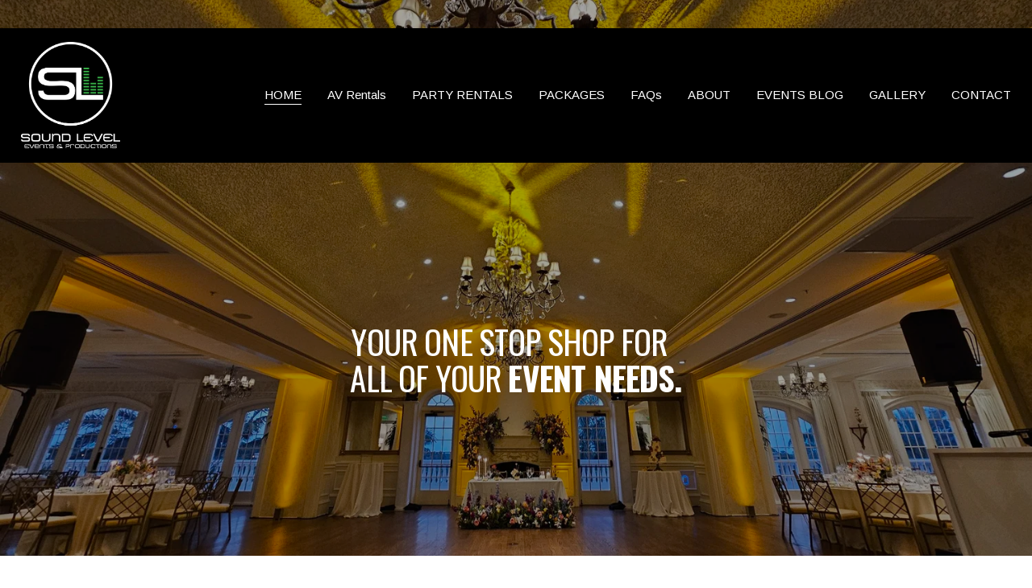

--- FILE ---
content_type: text/html;charset=utf-8
request_url: https://soundlevelevents.com/
body_size: 51665
content:
<!doctype html>
<html xmlns:og="http://opengraphprotocol.org/schema/" xmlns:fb="http://www.facebook.com/2008/fbml" lang="en-US"  >
  <head>
    <meta http-equiv="X-UA-Compatible" content="IE=edge,chrome=1">
    <meta name="viewport" content="width=device-width, initial-scale=1">
    <!-- This is Squarespace. --><!-- eddie-gil -->
<base href="">
<meta charset="utf-8" />
<title>South Florida Corporate, Wedding DJ&#39;s &amp; Event Production Rentals</title>
<meta http-equiv="Accept-CH" content="Sec-CH-UA-Platform-Version, Sec-CH-UA-Model" /><link rel="icon" type="image/x-icon" href="https://images.squarespace-cdn.com/content/v1/57abaebb2994ca25a464fadb/1476682331048-7RL59LJ2JYS48CDESD1O/favicon.ico?format=100w"/>
<link rel="canonical" href="https://soundlevelevents.com"/>
<meta property="og:site_name" content="Sound Level Events &amp; Productions"/>
<meta property="og:title" content="South Florida Corporate, Wedding DJ&#39;s &amp; Event Production Rentals"/>
<meta property="og:url" content="https://soundlevelevents.com"/>
<meta property="og:type" content="website"/>
<meta property="og:description" content="Miami based Sound Level Events designs, sets up, plans and create amazing events for you. Weddings, Corporate Events, Birthdays, Anniversaries &amp; More! Audio,Lighting, Special FX, Visual, Event Rentals, Staging, Luxury DJ's, Wedding DJ's ,Virtual Events, Virtual Conferences, Corporate Event Solut"/>
<meta property="og:image" content="http://static1.squarespace.com/static/57abaebb2994ca25a464fadb/t/584f7276725e254d6b05d53c/1481601657504/wrap.jpg?format=1500w"/>
<meta property="og:image:width" content="1500"/>
<meta property="og:image:height" content="486"/>
<meta itemprop="name" content="South Florida Corporate, Wedding DJ's &amp; Event Production Rentals"/>
<meta itemprop="url" content="https://soundlevelevents.com"/>
<meta itemprop="description" content="Miami based Sound Level Events designs, sets up, plans and create amazing events for you. Weddings, Corporate Events, Birthdays, Anniversaries &amp; More! Audio,Lighting, Special FX, Visual, Event Rentals, Staging, Luxury DJ's, Wedding DJ's ,Virtual Events, Virtual Conferences, Corporate Event Solut"/>
<meta itemprop="thumbnailUrl" content="http://static1.squarespace.com/static/57abaebb2994ca25a464fadb/t/584f7276725e254d6b05d53c/1481601657504/wrap.jpg?format=1500w"/>
<link rel="image_src" href="http://static1.squarespace.com/static/57abaebb2994ca25a464fadb/t/584f7276725e254d6b05d53c/1481601657504/wrap.jpg?format=1500w" />
<meta itemprop="image" content="http://static1.squarespace.com/static/57abaebb2994ca25a464fadb/t/584f7276725e254d6b05d53c/1481601657504/wrap.jpg?format=1500w"/>
<meta name="twitter:title" content="South Florida Corporate, Wedding DJ's &amp; Event Production Rentals"/>
<meta name="twitter:image" content="http://static1.squarespace.com/static/57abaebb2994ca25a464fadb/t/584f7276725e254d6b05d53c/1481601657504/wrap.jpg?format=1500w"/>
<meta name="twitter:url" content="https://soundlevelevents.com"/>
<meta name="twitter:card" content="summary"/>
<meta name="twitter:description" content="Miami based Sound Level Events designs, sets up, plans and create amazing events for you. Weddings, Corporate Events, Birthdays, Anniversaries &amp; More! Audio,Lighting, Special FX, Visual, Event Rentals, Staging, Luxury DJ's, Wedding DJ's ,Virtual Events, Virtual Conferences, Corporate Event Solut"/>
<meta name="description" content="Miami based Sound Level Events designs, sets up, plans and create amazing 
events for you. Weddings, Corporate Events, Birthdays, Anniversaries &amp; 
More! Audio,Lighting, Special FX, Visual, Event Rentals, Staging, Luxury 
DJ's, Wedding DJ's ,Virtual Events, Virtual Conferences, Corporate Event 
Solutions, Traveling Events, Company Party, Picnic Party, Corporate AV, 
Corporation, Miami DJ's, Event Expert" />
<link rel="preconnect" href="https://images.squarespace-cdn.com">
<link rel="preconnect" href="https://fonts.gstatic.com" crossorigin>
<link rel="stylesheet" href="https://fonts.googleapis.com/css2?family=Arimo:ital,wght@0,400;0,700;1,400;1,700&family=Oswald:ital,wght@0,400;0,700"><script type="text/javascript" crossorigin="anonymous" defer="true" nomodule="nomodule" src="//assets.squarespace.com/@sqs/polyfiller/1.6/legacy.js"></script>
<script type="text/javascript" crossorigin="anonymous" defer="true" src="//assets.squarespace.com/@sqs/polyfiller/1.6/modern.js"></script>
<script type="text/javascript">SQUARESPACE_ROLLUPS = {};</script>
<script>(function(rollups, name) { if (!rollups[name]) { rollups[name] = {}; } rollups[name].js = ["//assets.squarespace.com/universal/scripts-compressed/extract-css-runtime-eeaa4d1f6655cba6-min.en-US.js"]; })(SQUARESPACE_ROLLUPS, 'squarespace-extract_css_runtime');</script>
<script crossorigin="anonymous" src="//assets.squarespace.com/universal/scripts-compressed/extract-css-runtime-eeaa4d1f6655cba6-min.en-US.js" defer ></script><script>(function(rollups, name) { if (!rollups[name]) { rollups[name] = {}; } rollups[name].js = ["//assets.squarespace.com/universal/scripts-compressed/extract-css-moment-js-vendor-6f2a1f6ec9a41489-min.en-US.js"]; })(SQUARESPACE_ROLLUPS, 'squarespace-extract_css_moment_js_vendor');</script>
<script crossorigin="anonymous" src="//assets.squarespace.com/universal/scripts-compressed/extract-css-moment-js-vendor-6f2a1f6ec9a41489-min.en-US.js" defer ></script><script>(function(rollups, name) { if (!rollups[name]) { rollups[name] = {}; } rollups[name].js = ["//assets.squarespace.com/universal/scripts-compressed/cldr-resource-pack-22ed584d99d9b83d-min.en-US.js"]; })(SQUARESPACE_ROLLUPS, 'squarespace-cldr_resource_pack');</script>
<script crossorigin="anonymous" src="//assets.squarespace.com/universal/scripts-compressed/cldr-resource-pack-22ed584d99d9b83d-min.en-US.js" defer ></script><script>(function(rollups, name) { if (!rollups[name]) { rollups[name] = {}; } rollups[name].js = ["//assets.squarespace.com/universal/scripts-compressed/common-vendors-stable-fbd854d40b0804b7-min.en-US.js"]; })(SQUARESPACE_ROLLUPS, 'squarespace-common_vendors_stable');</script>
<script crossorigin="anonymous" src="//assets.squarespace.com/universal/scripts-compressed/common-vendors-stable-fbd854d40b0804b7-min.en-US.js" defer ></script><script>(function(rollups, name) { if (!rollups[name]) { rollups[name] = {}; } rollups[name].js = ["//assets.squarespace.com/universal/scripts-compressed/common-vendors-ca5ce1a64a3152e7-min.en-US.js"]; })(SQUARESPACE_ROLLUPS, 'squarespace-common_vendors');</script>
<script crossorigin="anonymous" src="//assets.squarespace.com/universal/scripts-compressed/common-vendors-ca5ce1a64a3152e7-min.en-US.js" defer ></script><script>(function(rollups, name) { if (!rollups[name]) { rollups[name] = {}; } rollups[name].js = ["//assets.squarespace.com/universal/scripts-compressed/common-4af50033f568d6e6-min.en-US.js"]; })(SQUARESPACE_ROLLUPS, 'squarespace-common');</script>
<script crossorigin="anonymous" src="//assets.squarespace.com/universal/scripts-compressed/common-4af50033f568d6e6-min.en-US.js" defer ></script><script>(function(rollups, name) { if (!rollups[name]) { rollups[name] = {}; } rollups[name].js = ["//assets.squarespace.com/universal/scripts-compressed/commerce-4f46d89bc16ee634-min.en-US.js"]; })(SQUARESPACE_ROLLUPS, 'squarespace-commerce');</script>
<script crossorigin="anonymous" src="//assets.squarespace.com/universal/scripts-compressed/commerce-4f46d89bc16ee634-min.en-US.js" defer ></script><script>(function(rollups, name) { if (!rollups[name]) { rollups[name] = {}; } rollups[name].css = ["//assets.squarespace.com/universal/styles-compressed/commerce-fd3ee0dfa204e82e-min.en-US.css"]; })(SQUARESPACE_ROLLUPS, 'squarespace-commerce');</script>
<link rel="stylesheet" type="text/css" href="//assets.squarespace.com/universal/styles-compressed/commerce-fd3ee0dfa204e82e-min.en-US.css"><script>(function(rollups, name) { if (!rollups[name]) { rollups[name] = {}; } rollups[name].js = ["//assets.squarespace.com/universal/scripts-compressed/performance-6c7058b44420b6db-min.en-US.js"]; })(SQUARESPACE_ROLLUPS, 'squarespace-performance');</script>
<script crossorigin="anonymous" src="//assets.squarespace.com/universal/scripts-compressed/performance-6c7058b44420b6db-min.en-US.js" defer ></script><script data-name="static-context">Static = window.Static || {}; Static.SQUARESPACE_CONTEXT = {"betaFeatureFlags":["section-sdk-plp-list-view-atc-button-enabled","nested_categories","marketing_landing_page","campaigns_new_image_layout_picker","campaigns_discount_section_in_blasts","i18n_beta_website_locales","order_status_page_checkout_landing_enabled","scripts_defer","pdp-site-styling-updates","enable_modernized_pdp_m3_layout_data","supports_versioned_template_assets","override_block_styles","new_stacked_index","marketing_automations","enable_form_submission_trigger","modernized-pdp-m2-enabled","contacts_and_campaigns_redesign","form_block_first_last_name_required","campaigns_import_discounts","campaigns_merch_state","commerce-product-forms-rendering","campaigns_discount_section_in_automations","member_areas_feature","campaigns_thumbnail_layout"],"facebookAppId":"314192535267336","facebookApiVersion":"v6.0","rollups":{"squarespace-announcement-bar":{"js":"//assets.squarespace.com/universal/scripts-compressed/announcement-bar-92ab1c4891022f1d-min.en-US.js"},"squarespace-audio-player":{"css":"//assets.squarespace.com/universal/styles-compressed/audio-player-b05f5197a871c566-min.en-US.css","js":"//assets.squarespace.com/universal/scripts-compressed/audio-player-48b2ef79cf1c7ffb-min.en-US.js"},"squarespace-blog-collection-list":{"css":"//assets.squarespace.com/universal/styles-compressed/blog-collection-list-b4046463b72f34e2-min.en-US.css","js":"//assets.squarespace.com/universal/scripts-compressed/blog-collection-list-f78db80fc1cd6fce-min.en-US.js"},"squarespace-calendar-block-renderer":{"css":"//assets.squarespace.com/universal/styles-compressed/calendar-block-renderer-b72d08ba4421f5a0-min.en-US.css","js":"//assets.squarespace.com/universal/scripts-compressed/calendar-block-renderer-550530d9b21148ea-min.en-US.js"},"squarespace-chartjs-helpers":{"css":"//assets.squarespace.com/universal/styles-compressed/chartjs-helpers-96b256171ee039c1-min.en-US.css","js":"//assets.squarespace.com/universal/scripts-compressed/chartjs-helpers-4fd57f343946d08e-min.en-US.js"},"squarespace-comments":{"css":"//assets.squarespace.com/universal/styles-compressed/comments-6de68efdfb98e13b-min.en-US.css","js":"//assets.squarespace.com/universal/scripts-compressed/comments-c82e035c246c9f7a-min.en-US.js"},"squarespace-custom-css-popup":{"css":"//assets.squarespace.com/universal/styles-compressed/custom-css-popup-fcd7c49bd3d86599-min.en-US.css","js":"//assets.squarespace.com/universal/scripts-compressed/custom-css-popup-e9280ebb23a7c852-min.en-US.js"},"squarespace-dialog":{"css":"//assets.squarespace.com/universal/styles-compressed/dialog-f9093f2d526b94df-min.en-US.css","js":"//assets.squarespace.com/universal/scripts-compressed/dialog-2f49dc76926f092e-min.en-US.js"},"squarespace-events-collection":{"css":"//assets.squarespace.com/universal/styles-compressed/events-collection-b72d08ba4421f5a0-min.en-US.css","js":"//assets.squarespace.com/universal/scripts-compressed/events-collection-3e7891c6b5666deb-min.en-US.js"},"squarespace-form-rendering-utils":{"js":"//assets.squarespace.com/universal/scripts-compressed/form-rendering-utils-72486d759cb947b0-min.en-US.js"},"squarespace-forms":{"css":"//assets.squarespace.com/universal/styles-compressed/forms-0afd3c6ac30bbab1-min.en-US.css","js":"//assets.squarespace.com/universal/scripts-compressed/forms-2d09c3f5449a7594-min.en-US.js"},"squarespace-gallery-collection-list":{"css":"//assets.squarespace.com/universal/styles-compressed/gallery-collection-list-b4046463b72f34e2-min.en-US.css","js":"//assets.squarespace.com/universal/scripts-compressed/gallery-collection-list-07747667a3187b76-min.en-US.js"},"squarespace-image-zoom":{"css":"//assets.squarespace.com/universal/styles-compressed/image-zoom-b4046463b72f34e2-min.en-US.css","js":"//assets.squarespace.com/universal/scripts-compressed/image-zoom-60c18dc5f8f599ea-min.en-US.js"},"squarespace-pinterest":{"css":"//assets.squarespace.com/universal/styles-compressed/pinterest-b4046463b72f34e2-min.en-US.css","js":"//assets.squarespace.com/universal/scripts-compressed/pinterest-95bcbc1cf54446d6-min.en-US.js"},"squarespace-popup-overlay":{"css":"//assets.squarespace.com/universal/styles-compressed/popup-overlay-b742b752f5880972-min.en-US.css","js":"//assets.squarespace.com/universal/scripts-compressed/popup-overlay-8991e64cae120c67-min.en-US.js"},"squarespace-product-quick-view":{"css":"//assets.squarespace.com/universal/styles-compressed/product-quick-view-51626a62ec639a7b-min.en-US.css","js":"//assets.squarespace.com/universal/scripts-compressed/product-quick-view-b13bd0187c7199c1-min.en-US.js"},"squarespace-products-collection-item-v2":{"css":"//assets.squarespace.com/universal/styles-compressed/products-collection-item-v2-b4046463b72f34e2-min.en-US.css","js":"//assets.squarespace.com/universal/scripts-compressed/products-collection-item-v2-e3a3f101748fca6e-min.en-US.js"},"squarespace-products-collection-list-v2":{"css":"//assets.squarespace.com/universal/styles-compressed/products-collection-list-v2-b4046463b72f34e2-min.en-US.css","js":"//assets.squarespace.com/universal/scripts-compressed/products-collection-list-v2-eedc544f4cc56af4-min.en-US.js"},"squarespace-search-page":{"css":"//assets.squarespace.com/universal/styles-compressed/search-page-90a67fc09b9b32c6-min.en-US.css","js":"//assets.squarespace.com/universal/scripts-compressed/search-page-0ff0e020ab1fa1a7-min.en-US.js"},"squarespace-search-preview":{"js":"//assets.squarespace.com/universal/scripts-compressed/search-preview-0cd39e3057f784ac-min.en-US.js"},"squarespace-simple-liking":{"css":"//assets.squarespace.com/universal/styles-compressed/simple-liking-701bf8bbc05ec6aa-min.en-US.css","js":"//assets.squarespace.com/universal/scripts-compressed/simple-liking-c63bf8989a1c119a-min.en-US.js"},"squarespace-social-buttons":{"css":"//assets.squarespace.com/universal/styles-compressed/social-buttons-95032e5fa98e47a5-min.en-US.css","js":"//assets.squarespace.com/universal/scripts-compressed/social-buttons-0d3103d68d9577b7-min.en-US.js"},"squarespace-tourdates":{"css":"//assets.squarespace.com/universal/styles-compressed/tourdates-b4046463b72f34e2-min.en-US.css","js":"//assets.squarespace.com/universal/scripts-compressed/tourdates-6935a85e44fbeb38-min.en-US.js"},"squarespace-website-overlays-manager":{"css":"//assets.squarespace.com/universal/styles-compressed/website-overlays-manager-07ea5a4e004e6710-min.en-US.css","js":"//assets.squarespace.com/universal/scripts-compressed/website-overlays-manager-70d38206948bb16f-min.en-US.js"}},"pageType":2,"website":{"id":"57abaebb2994ca25a464fadb","identifier":"eddie-gil","websiteType":1,"contentModifiedOn":1769559126621,"cloneable":false,"hasBeenCloneable":false,"siteStatus":{},"language":"en-US","translationLocale":"en-US","formattingLocale":"en-US","timeZone":"America/New_York","machineTimeZoneOffset":-18000000,"timeZoneOffset":-18000000,"timeZoneAbbr":"EST","siteTitle":"Sound Level Events & Productions","fullSiteTitle":"South Florida Corporate, Wedding DJ's & Event Production Rentals","siteTagLine":"What&#39;s your party level? ","location":{"mapLat":25.6372989,"mapLng":-80.4218707,"addressTitle":"Sound Level Events","addressLine1":"","addressLine2":"","addressCountry":""},"logoImageId":"5850e84d579fb36236a05ad4","socialLogoImageId":"584f7276725e254d6b05d53c","shareButtonOptions":{"2":true},"logoImageUrl":"//images.squarespace-cdn.com/content/v1/57abaebb2994ca25a464fadb/1481697357464-BXNX62J503RP0JOYYMMI/LOGO_WHITE_PNG.png","socialLogoImageUrl":"//images.squarespace-cdn.com/content/v1/57abaebb2994ca25a464fadb/1481601654084-XE3WZVGD2SZ09DLYNCJ4/wrap.jpg","authenticUrl":"https://soundlevelevents.com","internalUrl":"https://eddie-gil.squarespace.com","baseUrl":"https://soundlevelevents.com","primaryDomain":"soundlevelevents.com","sslSetting":3,"isHstsEnabled":false,"socialAccounts":[{"serviceId":20,"userId":"info@sl.events","screenname":"info@soundlevelevents.com","addedOn":1476672412961,"profileUrl":"mailto:info@soundlevelevents.com","iconEnabled":true,"serviceName":"email"},{"serviceId":10,"userId":"233612104","userName":"soundlevelevents","screenname":"Sound Level Events","addedOn":1476676594303,"profileUrl":"http://instagram.com/soundlevelevents","iconUrl":"https://scontent.cdninstagram.com/t51.2885-19/s150x150/12960161_218661251843519_2106812628_a.jpg","collectionId":"58044bf2e3df288140a9ffd3","iconEnabled":true,"serviceName":"instagram"},{"serviceId":11,"userId":"UCQRf2OyyYe1-xchwA0cd1HA","screenname":"Sound Level Events & Productions","addedOn":1501909284119,"profileUrl":"https://www.youtube.com/channel/UCQRf2OyyYe1-xchwA0cd1HA","iconUrl":"https://yt3.ggpht.com/-K9H5mqyBvSQ/AAAAAAAAAAI/AAAAAAAAAAA/IkFgYFBFCd4/s88-c-k-no-mo-rj-c0xffffff/photo.jpg","iconEnabled":true,"serviceName":"youtube"},{"serviceId":39,"screenname":"Yelp","addedOn":1501910730376,"profileUrl":"https://www.yelp.com/biz/sound-level-events-and-productions-miami","iconEnabled":true,"serviceName":"yelp"},{"serviceId":60,"screenname":"Facebook","addedOn":1568248274165,"profileUrl":"https://www.facebook.com/SoundLevel/","iconEnabled":true,"serviceName":"facebook-unauth"},{"serviceId":62,"screenname":"Twitter","addedOn":1617214192047,"profileUrl":"http://twitter.com/soundlevelevent","iconEnabled":true,"serviceName":"twitter-unauth"}],"typekitId":"","statsMigrated":false,"imageMetadataProcessingEnabled":false,"screenshotId":"b4df161b4585cf4a4121d026149e8775f43f9b11fae7c62b74e4671dbccebb52","captchaSettings":{"enabledForDonations":false},"showOwnerLogin":false},"websiteSettings":{"id":"57abaebb2994ca25a464fadd","websiteId":"57abaebb2994ca25a464fadb","subjects":[],"country":"US","state":"FL","simpleLikingEnabled":true,"mobileInfoBarSettings":{"style":3,"isContactEmailEnabled":true,"isContactPhoneNumberEnabled":true,"isLocationEnabled":false,"isBusinessHoursEnabled":false},"announcementBarSettings":{"style":2,"text":"<p class=\"\" data-rte-preserve-empty=\"true\" style=\"white-space:pre-wrap;\">Best Miami &amp; Palm Beach County DJ\u2019s  and  Event Production Rentals.  Corporate Events, Weddings &amp; More! </p>","clickthroughUrl":{"url":"/contact","newWindow":false}},"commentLikesAllowed":true,"commentAnonAllowed":true,"commentThreaded":true,"commentApprovalRequired":false,"commentAvatarsOn":true,"commentSortType":2,"commentFlagThreshold":0,"commentFlagsAllowed":true,"commentEnableByDefault":true,"commentDisableAfterDaysDefault":0,"disqusShortname":"","commentsEnabled":false,"contactPhoneNumber":"7862238628","businessHours":{"monday":{"text":"","ranges":[{}]},"tuesday":{"text":"","ranges":[{}]},"wednesday":{"text":"","ranges":[{}]},"thursday":{"text":"","ranges":[{}]},"friday":{"text":"","ranges":[{}]},"saturday":{"text":"","ranges":[{}]},"sunday":{"text":"","ranges":[{}]}},"contactEmail":"info@sl.events","storeSettings":{"returnPolicy":null,"termsOfService":null,"privacyPolicy":null,"expressCheckout":false,"continueShoppingLinkUrl":"/","useLightCart":false,"showNoteField":false,"shippingCountryDefaultValue":"US","billToShippingDefaultValue":false,"showShippingPhoneNumber":true,"isShippingPhoneRequired":false,"showBillingPhoneNumber":true,"isBillingPhoneRequired":false,"currenciesSupported":["CHF","HKD","MXN","EUR","DKK","USD","CAD","MYR","NOK","THB","AUD","SGD","ILS","PLN","GBP","CZK","SEK","NZD","PHP","RUB"],"defaultCurrency":"USD","selectedCurrency":"USD","measurementStandard":1,"showCustomCheckoutForm":false,"checkoutPageMarketingOptInEnabled":false,"enableMailingListOptInByDefault":true,"sameAsRetailLocation":false,"merchandisingSettings":{"scarcityEnabledOnProductItems":false,"scarcityEnabledOnProductBlocks":false,"scarcityMessageType":"DEFAULT_SCARCITY_MESSAGE","scarcityThreshold":10,"multipleQuantityAllowedForServices":true,"restockNotificationsEnabled":false,"restockNotificationsSuccessText":"","restockNotificationsMailingListSignUpEnabled":false,"relatedProductsEnabled":false,"relatedProductsOrdering":"random","soldOutVariantsDropdownDisabled":false,"productComposerOptedIn":false,"productComposerABTestOptedOut":false,"productReviewsEnabled":false,"displayImportedProductReviewsEnabled":false,"hasOptedToCollectNativeReviews":false},"minimumOrderSubtotalEnabled":false,"minimumOrderSubtotal":{"currency":"USD","value":"0.00"},"addToCartConfirmationType":2,"isLive":false,"multipleQuantityAllowedForServices":true},"useEscapeKeyToLogin":true,"ssBadgeType":1,"ssBadgePosition":4,"ssBadgeVisibility":1,"ssBadgeDevices":1,"pinterestOverlayOptions":{"mode":"disabled","size":"small","shape":"rect"},"userAccountsSettings":{"loginAllowed":false,"signupAllowed":false}},"cookieSettings":{"isCookieBannerEnabled":true,"isRestrictiveCookiePolicyEnabled":false,"cookieBannerText":"By using this website, you agree to our use of cookies. We use cookies to provide you with a great experience and to help our website run effectively.","cookieBannerTheme":"DARK","cookieBannerThemeName":"black","cookieBannerVariant":"POPUP","cookieBannerPosition":"BOTTOM_LEFT","cookieBannerCtaVariant":"ICON","cookieBannerCtaText":"Accept","cookieBannerAcceptType":"OPT_IN","cookieBannerOptOutCtaText":"Decline","cookieBannerHasOptOut":false,"cookieBannerHasManageCookies":false,"cookieBannerSavedPreferencesLayout":"PILL"},"websiteCloneable":false,"collection":{"title":"Best South Florida wedding DJs & Event Production - Sound Level Events & Productions","id":"686bfbd8b835a40bff6bcc40","fullUrl":"/","type":10,"permissionType":1},"subscribed":false,"appDomain":"squarespace.com","templateTweakable":true,"tweakJSON":{"form-use-theme-colors":"false","header-logo-height":"132px","header-mobile-logo-max-height":"30px","header-vert-padding":"1.4vw","header-width":"Full","maxPageWidth":"1896px","mobile-header-vert-padding":"6vw","pagePadding":"2vw","tweak-blog-alternating-side-by-side-image-aspect-ratio":"1:1 Square","tweak-blog-alternating-side-by-side-image-spacing":"6%","tweak-blog-alternating-side-by-side-meta-spacing":"20px","tweak-blog-alternating-side-by-side-primary-meta":"Categories","tweak-blog-alternating-side-by-side-read-more-spacing":"20px","tweak-blog-alternating-side-by-side-secondary-meta":"Date","tweak-blog-basic-grid-columns":"4","tweak-blog-basic-grid-image-aspect-ratio":"3:2 Standard","tweak-blog-basic-grid-image-spacing":"21px","tweak-blog-basic-grid-meta-spacing":"21px","tweak-blog-basic-grid-primary-meta":"Categories","tweak-blog-basic-grid-read-more-spacing":"21px","tweak-blog-basic-grid-secondary-meta":"Categories","tweak-blog-item-custom-width":"90","tweak-blog-item-show-author-profile":"false","tweak-blog-item-width":"Narrow","tweak-blog-masonry-columns":"2","tweak-blog-masonry-horizontal-spacing":"30px","tweak-blog-masonry-image-spacing":"20px","tweak-blog-masonry-meta-spacing":"20px","tweak-blog-masonry-primary-meta":"Categories","tweak-blog-masonry-read-more-spacing":"20px","tweak-blog-masonry-secondary-meta":"Date","tweak-blog-masonry-vertical-spacing":"30px","tweak-blog-side-by-side-image-aspect-ratio":"1:1 Square","tweak-blog-side-by-side-image-spacing":"6%","tweak-blog-side-by-side-meta-spacing":"20px","tweak-blog-side-by-side-primary-meta":"Categories","tweak-blog-side-by-side-read-more-spacing":"20px","tweak-blog-side-by-side-secondary-meta":"Date","tweak-blog-single-column-image-spacing":"21px","tweak-blog-single-column-meta-spacing":"21px","tweak-blog-single-column-primary-meta":"Categories","tweak-blog-single-column-read-more-spacing":"21px","tweak-blog-single-column-secondary-meta":"Categories","tweak-events-stacked-show-thumbnails":"true","tweak-events-stacked-thumbnail-size":"3:2 Standard","tweak-fixed-header":"false","tweak-fixed-header-style":"Basic","tweak-global-animations-animation-curve":"ease","tweak-global-animations-animation-delay":"0.1s","tweak-global-animations-animation-duration":"0.1s","tweak-global-animations-animation-style":"fade","tweak-global-animations-animation-type":"none","tweak-global-animations-complexity-level":"detailed","tweak-global-animations-enabled":"false","tweak-portfolio-grid-basic-custom-height":"50","tweak-portfolio-grid-overlay-custom-height":"50","tweak-portfolio-hover-follow-acceleration":"10%","tweak-portfolio-hover-follow-animation-duration":"Fast","tweak-portfolio-hover-follow-animation-type":"Fade","tweak-portfolio-hover-follow-delimiter":"Bullet","tweak-portfolio-hover-follow-front":"false","tweak-portfolio-hover-follow-layout":"Inline","tweak-portfolio-hover-follow-size":"50","tweak-portfolio-hover-follow-text-spacing-x":"1.5","tweak-portfolio-hover-follow-text-spacing-y":"1.5","tweak-portfolio-hover-static-animation-duration":"Fast","tweak-portfolio-hover-static-animation-type":"Fade","tweak-portfolio-hover-static-delimiter":"Hyphen","tweak-portfolio-hover-static-front":"true","tweak-portfolio-hover-static-layout":"Inline","tweak-portfolio-hover-static-size":"50","tweak-portfolio-hover-static-text-spacing-x":"1.5","tweak-portfolio-hover-static-text-spacing-y":"1.5","tweak-portfolio-index-background-animation-duration":"Medium","tweak-portfolio-index-background-animation-type":"Fade","tweak-portfolio-index-background-custom-height":"50","tweak-portfolio-index-background-delimiter":"None","tweak-portfolio-index-background-height":"Large","tweak-portfolio-index-background-horizontal-alignment":"Center","tweak-portfolio-index-background-link-format":"Stacked","tweak-portfolio-index-background-persist":"false","tweak-portfolio-index-background-vertical-alignment":"Middle","tweak-portfolio-index-background-width":"Full","tweak-transparent-header":"false"},"templateId":"5c5a519771c10ba3470d8101","templateVersion":"7.1","pageFeatures":[1,2,4],"gmRenderKey":"QUl6YVN5Q0JUUk9xNkx1dkZfSUUxcjQ2LVQ0QWVUU1YtMGQ3bXk4","templateScriptsRootUrl":"https://static1.squarespace.com/static/vta/5c5a519771c10ba3470d8101/scripts/","impersonatedSession":false,"tzData":{"zones":[[-300,"US","E%sT",null]],"rules":{"US":[[1967,2006,null,"Oct","lastSun","2:00","0","S"],[1987,2006,null,"Apr","Sun>=1","2:00","1:00","D"],[2007,"max",null,"Mar","Sun>=8","2:00","1:00","D"],[2007,"max",null,"Nov","Sun>=1","2:00","0","S"]]}},"showAnnouncementBar":true,"recaptchaEnterpriseContext":{"recaptchaEnterpriseSiteKey":"6LdDFQwjAAAAAPigEvvPgEVbb7QBm-TkVJdDTlAv"},"i18nContext":{"timeZoneData":{"id":"America/New_York","name":"Eastern Time"}},"env":"PRODUCTION","visitorFormContext":{"formFieldFormats":{"countries":[{"name":"Afghanistan","code":"AF","phoneCode":"+93"},{"name":"\u00C5land Islands","code":"AX","phoneCode":"+358"},{"name":"Albania","code":"AL","phoneCode":"+355"},{"name":"Algeria","code":"DZ","phoneCode":"+213"},{"name":"American Samoa","code":"AS","phoneCode":"+1"},{"name":"Andorra","code":"AD","phoneCode":"+376"},{"name":"Angola","code":"AO","phoneCode":"+244"},{"name":"Anguilla","code":"AI","phoneCode":"+1"},{"name":"Antigua & Barbuda","code":"AG","phoneCode":"+1"},{"name":"Argentina","code":"AR","phoneCode":"+54"},{"name":"Armenia","code":"AM","phoneCode":"+374"},{"name":"Aruba","code":"AW","phoneCode":"+297"},{"name":"Ascension Island","code":"AC","phoneCode":"+247"},{"name":"Australia","code":"AU","phoneCode":"+61"},{"name":"Austria","code":"AT","phoneCode":"+43"},{"name":"Azerbaijan","code":"AZ","phoneCode":"+994"},{"name":"Bahamas","code":"BS","phoneCode":"+1"},{"name":"Bahrain","code":"BH","phoneCode":"+973"},{"name":"Bangladesh","code":"BD","phoneCode":"+880"},{"name":"Barbados","code":"BB","phoneCode":"+1"},{"name":"Belarus","code":"BY","phoneCode":"+375"},{"name":"Belgium","code":"BE","phoneCode":"+32"},{"name":"Belize","code":"BZ","phoneCode":"+501"},{"name":"Benin","code":"BJ","phoneCode":"+229"},{"name":"Bermuda","code":"BM","phoneCode":"+1"},{"name":"Bhutan","code":"BT","phoneCode":"+975"},{"name":"Bolivia","code":"BO","phoneCode":"+591"},{"name":"Bosnia & Herzegovina","code":"BA","phoneCode":"+387"},{"name":"Botswana","code":"BW","phoneCode":"+267"},{"name":"Brazil","code":"BR","phoneCode":"+55"},{"name":"British Indian Ocean Territory","code":"IO","phoneCode":"+246"},{"name":"British Virgin Islands","code":"VG","phoneCode":"+1"},{"name":"Brunei","code":"BN","phoneCode":"+673"},{"name":"Bulgaria","code":"BG","phoneCode":"+359"},{"name":"Burkina Faso","code":"BF","phoneCode":"+226"},{"name":"Burundi","code":"BI","phoneCode":"+257"},{"name":"Cambodia","code":"KH","phoneCode":"+855"},{"name":"Cameroon","code":"CM","phoneCode":"+237"},{"name":"Canada","code":"CA","phoneCode":"+1"},{"name":"Cape Verde","code":"CV","phoneCode":"+238"},{"name":"Caribbean Netherlands","code":"BQ","phoneCode":"+599"},{"name":"Cayman Islands","code":"KY","phoneCode":"+1"},{"name":"Central African Republic","code":"CF","phoneCode":"+236"},{"name":"Chad","code":"TD","phoneCode":"+235"},{"name":"Chile","code":"CL","phoneCode":"+56"},{"name":"China","code":"CN","phoneCode":"+86"},{"name":"Christmas Island","code":"CX","phoneCode":"+61"},{"name":"Cocos (Keeling) Islands","code":"CC","phoneCode":"+61"},{"name":"Colombia","code":"CO","phoneCode":"+57"},{"name":"Comoros","code":"KM","phoneCode":"+269"},{"name":"Congo - Brazzaville","code":"CG","phoneCode":"+242"},{"name":"Congo - Kinshasa","code":"CD","phoneCode":"+243"},{"name":"Cook Islands","code":"CK","phoneCode":"+682"},{"name":"Costa Rica","code":"CR","phoneCode":"+506"},{"name":"C\u00F4te d\u2019Ivoire","code":"CI","phoneCode":"+225"},{"name":"Croatia","code":"HR","phoneCode":"+385"},{"name":"Cuba","code":"CU","phoneCode":"+53"},{"name":"Cura\u00E7ao","code":"CW","phoneCode":"+599"},{"name":"Cyprus","code":"CY","phoneCode":"+357"},{"name":"Czechia","code":"CZ","phoneCode":"+420"},{"name":"Denmark","code":"DK","phoneCode":"+45"},{"name":"Djibouti","code":"DJ","phoneCode":"+253"},{"name":"Dominica","code":"DM","phoneCode":"+1"},{"name":"Dominican Republic","code":"DO","phoneCode":"+1"},{"name":"Ecuador","code":"EC","phoneCode":"+593"},{"name":"Egypt","code":"EG","phoneCode":"+20"},{"name":"El Salvador","code":"SV","phoneCode":"+503"},{"name":"Equatorial Guinea","code":"GQ","phoneCode":"+240"},{"name":"Eritrea","code":"ER","phoneCode":"+291"},{"name":"Estonia","code":"EE","phoneCode":"+372"},{"name":"Eswatini","code":"SZ","phoneCode":"+268"},{"name":"Ethiopia","code":"ET","phoneCode":"+251"},{"name":"Falkland Islands","code":"FK","phoneCode":"+500"},{"name":"Faroe Islands","code":"FO","phoneCode":"+298"},{"name":"Fiji","code":"FJ","phoneCode":"+679"},{"name":"Finland","code":"FI","phoneCode":"+358"},{"name":"France","code":"FR","phoneCode":"+33"},{"name":"French Guiana","code":"GF","phoneCode":"+594"},{"name":"French Polynesia","code":"PF","phoneCode":"+689"},{"name":"Gabon","code":"GA","phoneCode":"+241"},{"name":"Gambia","code":"GM","phoneCode":"+220"},{"name":"Georgia","code":"GE","phoneCode":"+995"},{"name":"Germany","code":"DE","phoneCode":"+49"},{"name":"Ghana","code":"GH","phoneCode":"+233"},{"name":"Gibraltar","code":"GI","phoneCode":"+350"},{"name":"Greece","code":"GR","phoneCode":"+30"},{"name":"Greenland","code":"GL","phoneCode":"+299"},{"name":"Grenada","code":"GD","phoneCode":"+1"},{"name":"Guadeloupe","code":"GP","phoneCode":"+590"},{"name":"Guam","code":"GU","phoneCode":"+1"},{"name":"Guatemala","code":"GT","phoneCode":"+502"},{"name":"Guernsey","code":"GG","phoneCode":"+44"},{"name":"Guinea","code":"GN","phoneCode":"+224"},{"name":"Guinea-Bissau","code":"GW","phoneCode":"+245"},{"name":"Guyana","code":"GY","phoneCode":"+592"},{"name":"Haiti","code":"HT","phoneCode":"+509"},{"name":"Honduras","code":"HN","phoneCode":"+504"},{"name":"Hong Kong SAR China","code":"HK","phoneCode":"+852"},{"name":"Hungary","code":"HU","phoneCode":"+36"},{"name":"Iceland","code":"IS","phoneCode":"+354"},{"name":"India","code":"IN","phoneCode":"+91"},{"name":"Indonesia","code":"ID","phoneCode":"+62"},{"name":"Iran","code":"IR","phoneCode":"+98"},{"name":"Iraq","code":"IQ","phoneCode":"+964"},{"name":"Ireland","code":"IE","phoneCode":"+353"},{"name":"Isle of Man","code":"IM","phoneCode":"+44"},{"name":"Israel","code":"IL","phoneCode":"+972"},{"name":"Italy","code":"IT","phoneCode":"+39"},{"name":"Jamaica","code":"JM","phoneCode":"+1"},{"name":"Japan","code":"JP","phoneCode":"+81"},{"name":"Jersey","code":"JE","phoneCode":"+44"},{"name":"Jordan","code":"JO","phoneCode":"+962"},{"name":"Kazakhstan","code":"KZ","phoneCode":"+7"},{"name":"Kenya","code":"KE","phoneCode":"+254"},{"name":"Kiribati","code":"KI","phoneCode":"+686"},{"name":"Kosovo","code":"XK","phoneCode":"+383"},{"name":"Kuwait","code":"KW","phoneCode":"+965"},{"name":"Kyrgyzstan","code":"KG","phoneCode":"+996"},{"name":"Laos","code":"LA","phoneCode":"+856"},{"name":"Latvia","code":"LV","phoneCode":"+371"},{"name":"Lebanon","code":"LB","phoneCode":"+961"},{"name":"Lesotho","code":"LS","phoneCode":"+266"},{"name":"Liberia","code":"LR","phoneCode":"+231"},{"name":"Libya","code":"LY","phoneCode":"+218"},{"name":"Liechtenstein","code":"LI","phoneCode":"+423"},{"name":"Lithuania","code":"LT","phoneCode":"+370"},{"name":"Luxembourg","code":"LU","phoneCode":"+352"},{"name":"Macao SAR China","code":"MO","phoneCode":"+853"},{"name":"Madagascar","code":"MG","phoneCode":"+261"},{"name":"Malawi","code":"MW","phoneCode":"+265"},{"name":"Malaysia","code":"MY","phoneCode":"+60"},{"name":"Maldives","code":"MV","phoneCode":"+960"},{"name":"Mali","code":"ML","phoneCode":"+223"},{"name":"Malta","code":"MT","phoneCode":"+356"},{"name":"Marshall Islands","code":"MH","phoneCode":"+692"},{"name":"Martinique","code":"MQ","phoneCode":"+596"},{"name":"Mauritania","code":"MR","phoneCode":"+222"},{"name":"Mauritius","code":"MU","phoneCode":"+230"},{"name":"Mayotte","code":"YT","phoneCode":"+262"},{"name":"Mexico","code":"MX","phoneCode":"+52"},{"name":"Micronesia","code":"FM","phoneCode":"+691"},{"name":"Moldova","code":"MD","phoneCode":"+373"},{"name":"Monaco","code":"MC","phoneCode":"+377"},{"name":"Mongolia","code":"MN","phoneCode":"+976"},{"name":"Montenegro","code":"ME","phoneCode":"+382"},{"name":"Montserrat","code":"MS","phoneCode":"+1"},{"name":"Morocco","code":"MA","phoneCode":"+212"},{"name":"Mozambique","code":"MZ","phoneCode":"+258"},{"name":"Myanmar (Burma)","code":"MM","phoneCode":"+95"},{"name":"Namibia","code":"NA","phoneCode":"+264"},{"name":"Nauru","code":"NR","phoneCode":"+674"},{"name":"Nepal","code":"NP","phoneCode":"+977"},{"name":"Netherlands","code":"NL","phoneCode":"+31"},{"name":"New Caledonia","code":"NC","phoneCode":"+687"},{"name":"New Zealand","code":"NZ","phoneCode":"+64"},{"name":"Nicaragua","code":"NI","phoneCode":"+505"},{"name":"Niger","code":"NE","phoneCode":"+227"},{"name":"Nigeria","code":"NG","phoneCode":"+234"},{"name":"Niue","code":"NU","phoneCode":"+683"},{"name":"Norfolk Island","code":"NF","phoneCode":"+672"},{"name":"Northern Mariana Islands","code":"MP","phoneCode":"+1"},{"name":"North Korea","code":"KP","phoneCode":"+850"},{"name":"North Macedonia","code":"MK","phoneCode":"+389"},{"name":"Norway","code":"NO","phoneCode":"+47"},{"name":"Oman","code":"OM","phoneCode":"+968"},{"name":"Pakistan","code":"PK","phoneCode":"+92"},{"name":"Palau","code":"PW","phoneCode":"+680"},{"name":"Palestinian Territories","code":"PS","phoneCode":"+970"},{"name":"Panama","code":"PA","phoneCode":"+507"},{"name":"Papua New Guinea","code":"PG","phoneCode":"+675"},{"name":"Paraguay","code":"PY","phoneCode":"+595"},{"name":"Peru","code":"PE","phoneCode":"+51"},{"name":"Philippines","code":"PH","phoneCode":"+63"},{"name":"Poland","code":"PL","phoneCode":"+48"},{"name":"Portugal","code":"PT","phoneCode":"+351"},{"name":"Puerto Rico","code":"PR","phoneCode":"+1"},{"name":"Qatar","code":"QA","phoneCode":"+974"},{"name":"R\u00E9union","code":"RE","phoneCode":"+262"},{"name":"Romania","code":"RO","phoneCode":"+40"},{"name":"Russia","code":"RU","phoneCode":"+7"},{"name":"Rwanda","code":"RW","phoneCode":"+250"},{"name":"Samoa","code":"WS","phoneCode":"+685"},{"name":"San Marino","code":"SM","phoneCode":"+378"},{"name":"S\u00E3o Tom\u00E9 & Pr\u00EDncipe","code":"ST","phoneCode":"+239"},{"name":"Saudi Arabia","code":"SA","phoneCode":"+966"},{"name":"Senegal","code":"SN","phoneCode":"+221"},{"name":"Serbia","code":"RS","phoneCode":"+381"},{"name":"Seychelles","code":"SC","phoneCode":"+248"},{"name":"Sierra Leone","code":"SL","phoneCode":"+232"},{"name":"Singapore","code":"SG","phoneCode":"+65"},{"name":"Sint Maarten","code":"SX","phoneCode":"+1"},{"name":"Slovakia","code":"SK","phoneCode":"+421"},{"name":"Slovenia","code":"SI","phoneCode":"+386"},{"name":"Solomon Islands","code":"SB","phoneCode":"+677"},{"name":"Somalia","code":"SO","phoneCode":"+252"},{"name":"South Africa","code":"ZA","phoneCode":"+27"},{"name":"South Korea","code":"KR","phoneCode":"+82"},{"name":"South Sudan","code":"SS","phoneCode":"+211"},{"name":"Spain","code":"ES","phoneCode":"+34"},{"name":"Sri Lanka","code":"LK","phoneCode":"+94"},{"name":"St. Barth\u00E9lemy","code":"BL","phoneCode":"+590"},{"name":"St. Helena","code":"SH","phoneCode":"+290"},{"name":"St. Kitts & Nevis","code":"KN","phoneCode":"+1"},{"name":"St. Lucia","code":"LC","phoneCode":"+1"},{"name":"St. Martin","code":"MF","phoneCode":"+590"},{"name":"St. Pierre & Miquelon","code":"PM","phoneCode":"+508"},{"name":"St. Vincent & Grenadines","code":"VC","phoneCode":"+1"},{"name":"Sudan","code":"SD","phoneCode":"+249"},{"name":"Suriname","code":"SR","phoneCode":"+597"},{"name":"Svalbard & Jan Mayen","code":"SJ","phoneCode":"+47"},{"name":"Sweden","code":"SE","phoneCode":"+46"},{"name":"Switzerland","code":"CH","phoneCode":"+41"},{"name":"Syria","code":"SY","phoneCode":"+963"},{"name":"Taiwan","code":"TW","phoneCode":"+886"},{"name":"Tajikistan","code":"TJ","phoneCode":"+992"},{"name":"Tanzania","code":"TZ","phoneCode":"+255"},{"name":"Thailand","code":"TH","phoneCode":"+66"},{"name":"Timor-Leste","code":"TL","phoneCode":"+670"},{"name":"Togo","code":"TG","phoneCode":"+228"},{"name":"Tokelau","code":"TK","phoneCode":"+690"},{"name":"Tonga","code":"TO","phoneCode":"+676"},{"name":"Trinidad & Tobago","code":"TT","phoneCode":"+1"},{"name":"Tristan da Cunha","code":"TA","phoneCode":"+290"},{"name":"Tunisia","code":"TN","phoneCode":"+216"},{"name":"T\u00FCrkiye","code":"TR","phoneCode":"+90"},{"name":"Turkmenistan","code":"TM","phoneCode":"+993"},{"name":"Turks & Caicos Islands","code":"TC","phoneCode":"+1"},{"name":"Tuvalu","code":"TV","phoneCode":"+688"},{"name":"U.S. Virgin Islands","code":"VI","phoneCode":"+1"},{"name":"Uganda","code":"UG","phoneCode":"+256"},{"name":"Ukraine","code":"UA","phoneCode":"+380"},{"name":"United Arab Emirates","code":"AE","phoneCode":"+971"},{"name":"United Kingdom","code":"GB","phoneCode":"+44"},{"name":"United States","code":"US","phoneCode":"+1"},{"name":"Uruguay","code":"UY","phoneCode":"+598"},{"name":"Uzbekistan","code":"UZ","phoneCode":"+998"},{"name":"Vanuatu","code":"VU","phoneCode":"+678"},{"name":"Vatican City","code":"VA","phoneCode":"+39"},{"name":"Venezuela","code":"VE","phoneCode":"+58"},{"name":"Vietnam","code":"VN","phoneCode":"+84"},{"name":"Wallis & Futuna","code":"WF","phoneCode":"+681"},{"name":"Western Sahara","code":"EH","phoneCode":"+212"},{"name":"Yemen","code":"YE","phoneCode":"+967"},{"name":"Zambia","code":"ZM","phoneCode":"+260"},{"name":"Zimbabwe","code":"ZW","phoneCode":"+263"}],"initialAddressFormat":{"id":0,"type":"ADDRESS","country":"US","labelLocale":"en","fields":[{"type":"FIELD","label":"Address Line 1","identifier":"Line1","length":0,"required":true,"metadata":{"autocomplete":"address-line1"}},{"type":"SEPARATOR","label":"\n","identifier":"Newline","length":0,"required":false,"metadata":{}},{"type":"FIELD","label":"Address Line 2","identifier":"Line2","length":0,"required":false,"metadata":{"autocomplete":"address-line2"}},{"type":"SEPARATOR","label":"\n","identifier":"Newline","length":0,"required":false,"metadata":{}},{"type":"FIELD","label":"City","identifier":"City","length":0,"required":true,"metadata":{"autocomplete":"address-level2"}},{"type":"SEPARATOR","label":",","identifier":"Comma","length":0,"required":false,"metadata":{}},{"type":"SEPARATOR","label":" ","identifier":"Space","length":0,"required":false,"metadata":{}},{"type":"FIELD","label":"State","identifier":"State","length":0,"required":true,"metadata":{"autocomplete":"address-level1"}},{"type":"SEPARATOR","label":" ","identifier":"Space","length":0,"required":false,"metadata":{}},{"type":"FIELD","label":"ZIP Code","identifier":"Zip","length":0,"required":true,"metadata":{"autocomplete":"postal-code"}}]},"initialNameOrder":"GIVEN_FIRST","initialPhoneFormat":{"id":0,"type":"PHONE_NUMBER","country":"US","labelLocale":"en-US","fields":[{"type":"SEPARATOR","label":"(","identifier":"LeftParen","length":0,"required":false,"metadata":{}},{"type":"FIELD","label":"1","identifier":"1","length":3,"required":false,"metadata":{}},{"type":"SEPARATOR","label":")","identifier":"RightParen","length":0,"required":false,"metadata":{}},{"type":"SEPARATOR","label":" ","identifier":"Space","length":0,"required":false,"metadata":{}},{"type":"FIELD","label":"2","identifier":"2","length":3,"required":false,"metadata":{}},{"type":"SEPARATOR","label":"-","identifier":"Dash","length":0,"required":false,"metadata":{}},{"type":"FIELD","label":"3","identifier":"3","length":14,"required":false,"metadata":{}}]}},"localizedStrings":{"validation":{"noValidSelection":"A valid selection must be made.","invalidUrl":"Must be a valid URL.","stringTooLong":"Value should have a length no longer than {0}.","containsInvalidKey":"{0} contains an invalid key.","invalidTwitterUsername":"Must be a valid Twitter username.","valueOutsideRange":"Value must be in the range {0} to {1}.","invalidPassword":"Passwords should not contain whitespace.","missingRequiredSubfields":"{0} is missing required subfields: {1}","invalidCurrency":"Currency value should be formatted like 1234 or 123.99.","invalidMapSize":"Value should contain exactly {0} elements.","subfieldsRequired":"All fields in {0} are required.","formSubmissionFailed":"Form submission failed. Review the following information: {0}.","invalidCountryCode":"Country code should have an optional plus and up to 4 digits.","invalidDate":"This is not a real date.","required":"{0} is required.","invalidStringLength":"Value should be {0} characters long.","invalidEmail":"Email addresses should follow the format user@domain.com.","invalidListLength":"Value should be {0} elements long.","allEmpty":"Please fill out at least one form field.","missingRequiredQuestion":"Missing a required question.","invalidQuestion":"Contained an invalid question.","captchaFailure":"Captcha validation failed. Please try again.","stringTooShort":"Value should have a length of at least {0}.","invalid":"{0} is not valid.","formErrors":"Form Errors","containsInvalidValue":"{0} contains an invalid value.","invalidUnsignedNumber":"Numbers must contain only digits and no other characters.","invalidName":"Valid names contain only letters, numbers, spaces, ', or - characters."},"submit":"Submit","status":{"title":"{@} Block","learnMore":"Learn more"},"name":{"firstName":"First Name","lastName":"Last Name"},"lightbox":{"openForm":"Open Form"},"likert":{"agree":"Agree","stronglyDisagree":"Strongly Disagree","disagree":"Disagree","stronglyAgree":"Strongly Agree","neutral":"Neutral"},"time":{"am":"AM","second":"Second","pm":"PM","minute":"Minute","amPm":"AM/PM","hour":"Hour"},"notFound":"Form not found.","date":{"yyyy":"YYYY","year":"Year","mm":"MM","day":"Day","month":"Month","dd":"DD"},"phone":{"country":"Country","number":"Number","prefix":"Prefix","areaCode":"Area Code","line":"Line"},"submitError":"Unable to submit form. Please try again later.","address":{"stateProvince":"State/Province","country":"Country","zipPostalCode":"Zip/Postal Code","address2":"Address 2","address1":"Address 1","city":"City"},"email":{"signUp":"Sign up for news and updates"},"cannotSubmitDemoForm":"This is a demo form and cannot be submitted.","required":"(required)","invalidData":"Invalid form data."}}};</script><link rel="stylesheet" type="text/css" href="https://definitions.sqspcdn.com/website-component-definition/static-assets/website.components.spacer/3e72c083-a4f3-494f-a7ec-171acac8f6a1_458/website.components.spacer.styles.css"/><link rel="stylesheet" type="text/css" href="https://definitions.sqspcdn.com/website-component-definition/static-assets/website.components.imageFluid/fc932e99-7613-41a4-a126-d9ee594f93ed_135/website.components.imageFluid.styles.css"/><script defer src="https://definitions.sqspcdn.com/website-component-definition/static-assets/website.components.imageFluid/fc932e99-7613-41a4-a126-d9ee594f93ed_135/image-effect-parallax.js"></script><script defer src="https://definitions.sqspcdn.com/website-component-definition/static-assets/website.components.imageFluid/fc932e99-7613-41a4-a126-d9ee594f93ed_135/image-effect-refracted-lines.js"></script><script defer src="https://definitions.sqspcdn.com/website-component-definition/static-assets/website.components.spacer/3e72c083-a4f3-494f-a7ec-171acac8f6a1_458/website.components.spacer.visitor.js"></script><script defer src="https://definitions.sqspcdn.com/website-component-definition/static-assets/website.components.imageFluid/fc932e99-7613-41a4-a126-d9ee594f93ed_135/website.components.imageFluid.shared.constants.js"></script><script defer src="https://definitions.sqspcdn.com/website-component-definition/static-assets/website.components.imageFluid/fc932e99-7613-41a4-a126-d9ee594f93ed_135/image-effect-liquid.js"></script><script defer src="https://definitions.sqspcdn.com/website-component-definition/static-assets/website.components.imageFluid/fc932e99-7613-41a4-a126-d9ee594f93ed_135/9882.js"></script><script defer src="https://definitions.sqspcdn.com/website-component-definition/static-assets/website.components.imageFluid/fc932e99-7613-41a4-a126-d9ee594f93ed_135/8830.js"></script><script defer src="https://definitions.sqspcdn.com/website-component-definition/static-assets/website.components.imageFluid/fc932e99-7613-41a4-a126-d9ee594f93ed_135/image-effect-refracted-circles.js"></script><script defer src="https://definitions.sqspcdn.com/website-component-definition/static-assets/website.components.imageFluid/fc932e99-7613-41a4-a126-d9ee594f93ed_135/website.components.imageFluid.visitor.js"></script><script defer src="https://definitions.sqspcdn.com/website-component-definition/static-assets/website.components.imageFluid/fc932e99-7613-41a4-a126-d9ee594f93ed_135/image-effect-film-grain.js"></script><script defer src="https://definitions.sqspcdn.com/website-component-definition/static-assets/website.components.imageFluid/fc932e99-7613-41a4-a126-d9ee594f93ed_135/748.js"></script><script type="application/ld+json">{"url":"https://soundlevelevents.com","name":"Sound Level Events & Productions","image":"//images.squarespace-cdn.com/content/v1/57abaebb2994ca25a464fadb/1481697357464-BXNX62J503RP0JOYYMMI/LOGO_WHITE_PNG.png","@context":"http://schema.org","@type":"WebSite"}</script><script type="application/ld+json">{"legalName":"Sound Level Events","address":"","email":"info@sl.events","telephone":"7862238628","sameAs":["mailto:info@soundlevelevents.com","http://instagram.com/soundlevelevents","https://www.youtube.com/channel/UCQRf2OyyYe1-xchwA0cd1HA","https://www.yelp.com/biz/sound-level-events-and-productions-miami","https://www.facebook.com/SoundLevel/","http://twitter.com/soundlevelevent"],"@context":"http://schema.org","@type":"Organization"}</script><script type="application/ld+json">{"address":"","image":"https://static1.squarespace.com/static/57abaebb2994ca25a464fadb/t/5850e84d579fb36236a05ad4/1769559126621/","name":"Sound Level Events","openingHours":", , , , , , ","@context":"http://schema.org","@type":"LocalBusiness"}</script><link rel="stylesheet" type="text/css" href="https://static1.squarespace.com/static/versioned-site-css/57abaebb2994ca25a464fadb/325/5c5a519771c10ba3470d8101/686bfbc805687025813bced9/1730/site.css"/><script data-sqs-type="cookiepreferencesgetter">(function(){window.getSquarespaceCookies = function() {    const getCookiesAllowed = function(cookieName){ return ('; '+document.cookie).split('; ' + cookieName + '=').pop().split(';')[0] === 'true'};    return {      performance: getCookiesAllowed('ss_performanceCookiesAllowed') ? 'accepted' : 'declined',      marketing: getCookiesAllowed('ss_marketingCookiesAllowed') ? 'accepted' : 'declined'    }}})()</script><script src="//ajax.googleapis.com/ajax/libs/jquery/2.1.3/jquery.min.js"></script>
 
 <script>$(document).ready(function () {
           $(".logo-wrapper a[href]").attr("href", "http://www.sl.events/home-1/");
         });
 </script>

<Script>
  $(function() {
  $('a[href*=#]').on('click', function(e) {
    e.preventDefault();
    $('html, body').animate({ scrollTop: $($(this).attr('href')).offset().top}, 500, 'linear');
  });
});</Script>

 <style>
  .sqs-add-to-cart-button-wrapper, .product-quantity-select { display:none !important;} 
  </style>

 <style>
   .sqs-add-to-cart-button-wrapper,
   .product-quantity-input {
     display:none;
     visibility:hidden;
   }
 </style>

<!-- Facebook Pixel Code -->
<script>
  !function(f,b,e,v,n,t,s)
  {if(f.fbq)return;n=f.fbq=function(){n.callMethod?
  n.callMethod.apply(n,arguments):n.queue.push(arguments)};
  if(!f._fbq)f._fbq=n;n.push=n;n.loaded=!0;n.version='2.0';
  n.queue=[];t=b.createElement(e);t.async=!0;
  t.src=v;s=b.getElementsByTagName(e)[0];
  s.parentNode.insertBefore(t,s)}(window, document,'script',
  'https://connect.facebook.net/en_US/fbevents.js');
  fbq('init', '599724147227736');
  fbq('track', 'PageView');
</script>
<noscript><img height="1" width="1" style="display:none"
  src="https://www.facebook.com/tr?id=599724147227736&ev=PageView&noscript=1"
/></noscript>
<!-- End Facebook Pixel Code -->

<!-- Global site tag (gtag.js) - Google Analytics -->
<script async src="https://www.googletagmanager.com/gtag/js?id=UA-158942911-1"></script>
<script>
  window.dataLayer = window.dataLayer || [];
  function gtag(){dataLayer.push(arguments);}
  gtag('js', new Date());

  gtag('config', 'UA-158942911-1');
</script><script src="//ajax.googleapis.com/ajax/libs/jquery/2.1.3/jquery.min.js"></script>
 
 <script>$(document).ready(function () {
           $(".logo a[href]").attr("href", "http://www.sl.events/home-5");
         });
 </script>
<meta name="google-site-verification" content="gl3yf8UXjtiRyaO4sQ_-_vJNIf7LJ4MXRa1UDXpDXLc" />

<meta name="google-site-verification" content="X3FDZbDsD2VSlitQ4976z33LVdBXQs0Ihsc_ST58e4M" />

<meta name="google-site-verification" content="UyptRkk7EaQ-yS-TfUNUozKJQNlDYbe7E3rZ2oCB8RY" /><script>Static.COOKIE_BANNER_CAPABLE = true;</script>
<script async src="https://www.googletagmanager.com/gtag/js?id=UA-101184787-1"></script><script>window.dataLayer = window.dataLayer || [];function gtag(){dataLayer.push(arguments);}gtag('js', new Date());gtag('set', 'developer_id.dZjQwMz', true);gtag('config', 'UA-101184787-1');</script><!-- End of Squarespace Headers -->
    <link rel="stylesheet" type="text/css" href="https://static1.squarespace.com/static/vta/5c5a519771c10ba3470d8101/versioned-assets/1769530716514-6B3UTNQ29BH7KG196YMU/static.css">
  </head>

  <body
    id="collection-686bfbd8b835a40bff6bcc40"
    class="
      form-field-style-solid form-field-shape-square form-field-border-all form-field-checkbox-type-icon form-field-checkbox-fill-solid form-field-checkbox-color-inverted form-field-checkbox-shape-square form-field-checkbox-layout-stack form-field-radio-type-icon form-field-radio-fill-solid form-field-radio-color-normal form-field-radio-shape-pill form-field-radio-layout-stack form-field-survey-fill-solid form-field-survey-color-normal form-field-survey-shape-pill form-field-hover-focus-outline form-submit-button-style-label tweak-portfolio-grid-overlay-width-full tweak-portfolio-grid-overlay-height-large tweak-portfolio-grid-overlay-image-aspect-ratio-11-square tweak-portfolio-grid-overlay-text-placement-center tweak-portfolio-grid-overlay-show-text-after-hover image-block-poster-text-alignment-left image-block-card-content-position-center image-block-card-text-alignment-left image-block-overlap-content-position-center image-block-overlap-text-alignment-left image-block-collage-content-position-center image-block-collage-text-alignment-left image-block-stack-text-alignment-left tweak-blog-single-column-width-full tweak-blog-single-column-text-alignment-left tweak-blog-single-column-image-placement-below tweak-blog-single-column-delimiter-bullet tweak-blog-single-column-read-more-style-show tweak-blog-single-column-primary-meta-categories tweak-blog-single-column-secondary-meta-categories tweak-blog-single-column-meta-position-below-excerpt tweak-blog-single-column-content-excerpt-and-title tweak-blog-item-width-narrow tweak-blog-item-text-alignment-center tweak-blog-item-meta-position-above-title tweak-blog-item-show-categories    tweak-blog-item-delimiter-bullet primary-button-style-outline primary-button-shape-square secondary-button-style-outline secondary-button-shape-square tertiary-button-style-outline tertiary-button-shape-square tweak-events-stacked-width-full tweak-events-stacked-height-large tweak-events-stacked-show-past-events tweak-events-stacked-show-thumbnails tweak-events-stacked-thumbnail-size-32-standard tweak-events-stacked-date-style-side-tag tweak-events-stacked-show-time tweak-events-stacked-show-location tweak-events-stacked-ical-gcal-links tweak-events-stacked-show-excerpt  tweak-blog-basic-grid-width-inset tweak-blog-basic-grid-image-aspect-ratio-32-standard tweak-blog-basic-grid-text-alignment-left tweak-blog-basic-grid-delimiter-bullet tweak-blog-basic-grid-image-placement-above tweak-blog-basic-grid-read-more-style-show tweak-blog-basic-grid-primary-meta-categories tweak-blog-basic-grid-secondary-meta-categories tweak-blog-basic-grid-excerpt-show header-overlay-alignment-center tweak-portfolio-index-background-link-format-stacked tweak-portfolio-index-background-width-full tweak-portfolio-index-background-height-large  tweak-portfolio-index-background-vertical-alignment-middle tweak-portfolio-index-background-horizontal-alignment-center tweak-portfolio-index-background-delimiter-none tweak-portfolio-index-background-animation-type-fade tweak-portfolio-index-background-animation-duration-medium tweak-portfolio-hover-follow-layout-inline  tweak-portfolio-hover-follow-delimiter-bullet tweak-portfolio-hover-follow-animation-type-fade tweak-portfolio-hover-follow-animation-duration-fast tweak-portfolio-hover-static-layout-inline tweak-portfolio-hover-static-front tweak-portfolio-hover-static-delimiter-hyphen tweak-portfolio-hover-static-animation-type-fade tweak-portfolio-hover-static-animation-duration-fast tweak-blog-alternating-side-by-side-width-full tweak-blog-alternating-side-by-side-image-aspect-ratio-11-square tweak-blog-alternating-side-by-side-text-alignment-left tweak-blog-alternating-side-by-side-read-more-style-show tweak-blog-alternating-side-by-side-image-text-alignment-middle tweak-blog-alternating-side-by-side-delimiter-bullet tweak-blog-alternating-side-by-side-meta-position-top tweak-blog-alternating-side-by-side-primary-meta-categories tweak-blog-alternating-side-by-side-secondary-meta-date tweak-blog-alternating-side-by-side-excerpt-show  tweak-global-animations-complexity-level-detailed tweak-global-animations-animation-style-fade tweak-global-animations-animation-type-none tweak-global-animations-animation-curve-ease tweak-blog-masonry-width-full tweak-blog-masonry-text-alignment-left tweak-blog-masonry-primary-meta-categories tweak-blog-masonry-secondary-meta-date tweak-blog-masonry-meta-position-top tweak-blog-masonry-read-more-style-show tweak-blog-masonry-delimiter-space tweak-blog-masonry-image-placement-above tweak-blog-masonry-excerpt-show header-width-full   tweak-fixed-header-style-basic tweak-blog-side-by-side-width-full tweak-blog-side-by-side-image-placement-left tweak-blog-side-by-side-image-aspect-ratio-11-square tweak-blog-side-by-side-primary-meta-categories tweak-blog-side-by-side-secondary-meta-date tweak-blog-side-by-side-meta-position-top tweak-blog-side-by-side-text-alignment-left tweak-blog-side-by-side-image-text-alignment-middle tweak-blog-side-by-side-read-more-style-show tweak-blog-side-by-side-delimiter-bullet tweak-blog-side-by-side-excerpt-show tweak-portfolio-grid-basic-width-full tweak-portfolio-grid-basic-height-large tweak-portfolio-grid-basic-image-aspect-ratio-11-square tweak-portfolio-grid-basic-text-alignment-left tweak-portfolio-grid-basic-hover-effect-fade hide-opentable-icons opentable-style-dark tweak-product-quick-view-button-style-floating tweak-product-quick-view-button-position-bottom tweak-product-quick-view-lightbox-excerpt-display-truncate tweak-product-quick-view-lightbox-show-arrows tweak-product-quick-view-lightbox-show-close-button tweak-product-quick-view-lightbox-controls-weight-light native-currency-code-usd collection-686bfbd8b835a40bff6bcc40 collection-type-page collection-layout-default homepage mobile-style-available sqs-seven-one
      
        
          
            
              
            
          
        
      
    "
    tabindex="-1"
  >
    <div
      id="siteWrapper"
      class="clearfix site-wrapper"
    >
      
        <div id="floatingCart" class="floating-cart hidden">
          <a href="/cart" class="icon icon--stroke icon--fill icon--cart sqs-custom-cart">
            <span class="Cart-inner">
              



  <svg class="icon icon--cart" width="61" height="49" viewBox="0 0 61 49">
  <path fill-rule="evenodd" clip-rule="evenodd" d="M0.5 2C0.5 1.17157 1.17157 0.5 2 0.5H13.6362C14.3878 0.5 15.0234 1.05632 15.123 1.80135L16.431 11.5916H59C59.5122 11.5916 59.989 11.8529 60.2645 12.2847C60.54 12.7165 60.5762 13.2591 60.3604 13.7236L50.182 35.632C49.9361 36.1614 49.4054 36.5 48.8217 36.5H18.0453C17.2937 36.5 16.6581 35.9437 16.5585 35.1987L12.3233 3.5H2C1.17157 3.5 0.5 2.82843 0.5 2ZM16.8319 14.5916L19.3582 33.5H47.8646L56.6491 14.5916H16.8319Z" />
  <path d="M18.589 35H49.7083L60 13H16L18.589 35Z" />
  <path d="M21 49C23.2091 49 25 47.2091 25 45C25 42.7909 23.2091 41 21 41C18.7909 41 17 42.7909 17 45C17 47.2091 18.7909 49 21 49Z" />
  <path d="M45 49C47.2091 49 49 47.2091 49 45C49 42.7909 47.2091 41 45 41C42.7909 41 41 42.7909 41 45C41 47.2091 42.7909 49 45 49Z" />
</svg>

              <div class="legacy-cart icon-cart-quantity">
                <span class="sqs-cart-quantity">0</span>
              </div>
            </span>
          </a>
        </div>
      

      












  <header
    data-test="header"
    id="header"
    
    class="
      
        
      
      header theme-col--primary
    "
    data-section-theme=""
    data-controller="Header"
    data-current-styles="{
                                                                                              &quot;layout&quot;: &quot;navRight&quot;,
                                                                                              &quot;showSocial&quot;: false,
                                                                                              &quot;socialOptions&quot;: {
                                                                                                &quot;socialBorderShape&quot;: &quot;square&quot;,
                                                                                                &quot;socialBorderStyle&quot;: &quot;solid&quot;,
                                                                                                &quot;socialBorderThickness&quot;: {
                                                                                                  &quot;unit&quot;: &quot;px&quot;,
                                                                                                  &quot;value&quot;: 25.0
                                                                                                }
                                                                                              },
                                                                                              &quot;menuOverlayAnimation&quot;: &quot;fade&quot;,
                                                                                              &quot;cartStyle&quot;: &quot;text&quot;,
                                                                                              &quot;cartText&quot;: &quot;Cart&quot;,
                                                                                              &quot;showEmptyCartState&quot;: true,
                                                                                              &quot;cartOptions&quot;: {
                                                                                                &quot;iconType&quot;: &quot;solid-7&quot;,
                                                                                                &quot;cartBorderShape&quot;: &quot;none&quot;,
                                                                                                &quot;cartBorderStyle&quot;: &quot;outline&quot;,
                                                                                                &quot;cartBorderThickness&quot;: {
                                                                                                  &quot;unit&quot;: &quot;px&quot;,
                                                                                                  &quot;value&quot;: 1.0
                                                                                                }
                                                                                              },
                                                                                              &quot;showButton&quot;: false,
                                                                                              &quot;showCart&quot;: false,
                                                                                              &quot;showAccountLogin&quot;: false,
                                                                                              &quot;headerStyle&quot;: &quot;solid&quot;,
                                                                                              &quot;languagePicker&quot;: {
                                                                                                &quot;enabled&quot;: false,
                                                                                                &quot;iconEnabled&quot;: false,
                                                                                                &quot;iconType&quot;: &quot;globe&quot;,
                                                                                                &quot;flagShape&quot;: &quot;shiny&quot;,
                                                                                                &quot;languageFlags&quot;: [ ]
                                                                                              },
                                                                                              &quot;iconOptions&quot;: {
                                                                                                &quot;desktopDropdownIconOptions&quot;: {
                                                                                                  &quot;size&quot;: {
                                                                                                    &quot;unit&quot;: &quot;em&quot;,
                                                                                                    &quot;value&quot;: 1.0
                                                                                                  },
                                                                                                  &quot;iconSpacing&quot;: {
                                                                                                    &quot;unit&quot;: &quot;em&quot;,
                                                                                                    &quot;value&quot;: 0.35
                                                                                                  },
                                                                                                  &quot;strokeWidth&quot;: {
                                                                                                    &quot;unit&quot;: &quot;px&quot;,
                                                                                                    &quot;value&quot;: 1.0
                                                                                                  },
                                                                                                  &quot;endcapType&quot;: &quot;square&quot;,
                                                                                                  &quot;folderDropdownIcon&quot;: &quot;none&quot;,
                                                                                                  &quot;languagePickerIcon&quot;: &quot;openArrowHead&quot;
                                                                                                },
                                                                                                &quot;mobileDropdownIconOptions&quot;: {
                                                                                                  &quot;size&quot;: {
                                                                                                    &quot;unit&quot;: &quot;em&quot;,
                                                                                                    &quot;value&quot;: 1.0
                                                                                                  },
                                                                                                  &quot;iconSpacing&quot;: {
                                                                                                    &quot;unit&quot;: &quot;em&quot;,
                                                                                                    &quot;value&quot;: 0.15
                                                                                                  },
                                                                                                  &quot;strokeWidth&quot;: {
                                                                                                    &quot;unit&quot;: &quot;px&quot;,
                                                                                                    &quot;value&quot;: 0.5
                                                                                                  },
                                                                                                  &quot;endcapType&quot;: &quot;square&quot;,
                                                                                                  &quot;folderDropdownIcon&quot;: &quot;openArrowHead&quot;,
                                                                                                  &quot;languagePickerIcon&quot;: &quot;openArrowHead&quot;
                                                                                                }
                                                                                              },
                                                                                              &quot;mobileOptions&quot;: {
                                                                                                &quot;layout&quot;: &quot;logoLeftNavRight&quot;,
                                                                                                &quot;menuIconOptions&quot;: {
                                                                                                  &quot;style&quot;: &quot;doubleLineHamburger&quot;,
                                                                                                  &quot;thickness&quot;: {
                                                                                                    &quot;unit&quot;: &quot;px&quot;,
                                                                                                    &quot;value&quot;: 1.0
                                                                                                  }
                                                                                                }
                                                                                              },
                                                                                              &quot;solidOptions&quot;: {
                                                                                                &quot;headerOpacity&quot;: {
                                                                                                  &quot;unit&quot;: &quot;%&quot;,
                                                                                                  &quot;value&quot;: 100.0
                                                                                                },
                                                                                                &quot;blurBackground&quot;: {
                                                                                                  &quot;enabled&quot;: false,
                                                                                                  &quot;blurRadius&quot;: {
                                                                                                    &quot;unit&quot;: &quot;px&quot;,
                                                                                                    &quot;value&quot;: 12.0
                                                                                                  }
                                                                                                },
                                                                                                &quot;navigationColor&quot;: {
                                                                                                  &quot;type&quot;: &quot;SITE_PALETTE_COLOR&quot;,
                                                                                                  &quot;sitePaletteColor&quot;: {
                                                                                                    &quot;colorName&quot;: &quot;white&quot;,
                                                                                                    &quot;alphaModifier&quot;: 1.0
                                                                                                  }
                                                                                                }
                                                                                              },
                                                                                              &quot;gradientOptions&quot;: {
                                                                                                &quot;gradientType&quot;: &quot;faded&quot;,
                                                                                                &quot;headerOpacity&quot;: {
                                                                                                  &quot;unit&quot;: &quot;%&quot;,
                                                                                                  &quot;value&quot;: 90.0
                                                                                                },
                                                                                                &quot;blurBackground&quot;: {
                                                                                                  &quot;enabled&quot;: false,
                                                                                                  &quot;blurRadius&quot;: {
                                                                                                    &quot;unit&quot;: &quot;px&quot;,
                                                                                                    &quot;value&quot;: 12.0
                                                                                                  }
                                                                                                }
                                                                                              },
                                                                                              &quot;dropShadowOptions&quot;: {
                                                                                                &quot;enabled&quot;: false,
                                                                                                &quot;blur&quot;: {
                                                                                                  &quot;unit&quot;: &quot;px&quot;,
                                                                                                  &quot;value&quot;: 12.0
                                                                                                },
                                                                                                &quot;spread&quot;: {
                                                                                                  &quot;unit&quot;: &quot;px&quot;,
                                                                                                  &quot;value&quot;: 0.0
                                                                                                },
                                                                                                &quot;distance&quot;: {
                                                                                                  &quot;unit&quot;: &quot;px&quot;,
                                                                                                  &quot;value&quot;: 12.0
                                                                                                }
                                                                                              },
                                                                                              &quot;borderOptions&quot;: {
                                                                                                &quot;enabled&quot;: false,
                                                                                                &quot;position&quot;: &quot;bottom&quot;,
                                                                                                &quot;thickness&quot;: {
                                                                                                  &quot;unit&quot;: &quot;px&quot;,
                                                                                                  &quot;value&quot;: 4.0
                                                                                                }
                                                                                              },
                                                                                              &quot;showPromotedElement&quot;: false,
                                                                                              &quot;buttonVariant&quot;: &quot;primary&quot;,
                                                                                              &quot;blurBackground&quot;: {
                                                                                                &quot;enabled&quot;: false,
                                                                                                &quot;blurRadius&quot;: {
                                                                                                  &quot;unit&quot;: &quot;px&quot;,
                                                                                                  &quot;value&quot;: 12.0
                                                                                                }
                                                                                              },
                                                                                              &quot;headerOpacity&quot;: {
                                                                                                &quot;unit&quot;: &quot;%&quot;,
                                                                                                &quot;value&quot;: 100.0
                                                                                              }
                                                                                            }"
    data-section-id="header"
    data-header-style="solid"
    data-language-picker="{
                                                                                              &quot;enabled&quot;: false,
                                                                                              &quot;iconEnabled&quot;: false,
                                                                                              &quot;iconType&quot;: &quot;globe&quot;,
                                                                                              &quot;flagShape&quot;: &quot;shiny&quot;,
                                                                                              &quot;languageFlags&quot;: [ ]
                                                                                            }"
    
    data-first-focusable-element
    tabindex="-1"
    style="
      
      
      
      
        --solidHeaderNavigationColor: hsla(var(--white-hsl), 1);
      
      
      
    "
  >
    <svg  style="display:none" viewBox="0 0 22 22" xmlns="http://www.w3.org/2000/svg">
  <symbol id="circle" >
    <path d="M11.5 17C14.5376 17 17 14.5376 17 11.5C17 8.46243 14.5376 6 11.5 6C8.46243 6 6 8.46243 6 11.5C6 14.5376 8.46243 17 11.5 17Z" fill="none" />
  </symbol>

  <symbol id="circleFilled" >
    <path d="M11.5 17C14.5376 17 17 14.5376 17 11.5C17 8.46243 14.5376 6 11.5 6C8.46243 6 6 8.46243 6 11.5C6 14.5376 8.46243 17 11.5 17Z" />
  </symbol>

  <symbol id="dash" >
    <path d="M11 11H19H3" />
  </symbol>

  <symbol id="squareFilled" >
    <rect x="6" y="6" width="11" height="11" />
  </symbol>

  <symbol id="square" >
    <rect x="7" y="7" width="9" height="9" fill="none" stroke="inherit" />
  </symbol>
  
  <symbol id="plus" >
    <path d="M11 3V19" />
    <path d="M19 11L3 11"/>
  </symbol>
  
  <symbol id="closedArrow" >
    <path d="M11 11V2M11 18.1797L17 11.1477L5 11.1477L11 18.1797Z" fill="none" />
  </symbol>
  
  <symbol id="closedArrowFilled" >
    <path d="M11 11L11 2" stroke="inherit" fill="none"  />
    <path fill-rule="evenodd" clip-rule="evenodd" d="M2.74695 9.38428L19.038 9.38428L10.8925 19.0846L2.74695 9.38428Z" stroke-width="1" />
  </symbol>
  
  <symbol id="closedArrowHead" viewBox="0 0 22 22"  xmlns="http://www.w3.org/2000/symbol">
    <path d="M18 7L11 15L4 7L18 7Z" fill="none" stroke="inherit" />
  </symbol>
  
  
  <symbol id="closedArrowHeadFilled" viewBox="0 0 22 22"  xmlns="http://www.w3.org/2000/symbol">
    <path d="M18.875 6.5L11 15.5L3.125 6.5L18.875 6.5Z" />
  </symbol>
  
  <symbol id="openArrow" >
    <path d="M11 18.3591L11 3" stroke="inherit" fill="none"  />
    <path d="M18 11.5L11 18.5L4 11.5" stroke="inherit" fill="none"  />
  </symbol>
  
  <symbol id="openArrowHead" >
    <path d="M18 7L11 14L4 7" fill="none" />
  </symbol>

  <symbol id="pinchedArrow" >
    <path d="M11 17.3591L11 2" fill="none" />
    <path d="M2 11C5.85455 12.2308 8.81818 14.9038 11 18C13.1818 14.8269 16.1455 12.1538 20 11" fill="none" />
  </symbol>

  <symbol id="pinchedArrowFilled" >
    <path d="M11.05 10.4894C7.04096 8.73759 1.05005 8 1.05005 8C6.20459 11.3191 9.41368 14.1773 11.05 21C12.6864 14.0851 15.8955 11.227 21.05 8C21.05 8 15.0591 8.73759 11.05 10.4894Z" stroke-width="1"/>
    <path d="M11 11L11 1" fill="none"/>
  </symbol>

  <symbol id="pinchedArrowHead" >
    <path d="M2 7.24091C5.85455 8.40454 8.81818 10.9318 11 13.8591C13.1818 10.8591 16.1455 8.33181 20 7.24091"  fill="none" />
  </symbol>
  
  <symbol id="pinchedArrowHeadFilled" >
    <path d="M11.05 7.1591C7.04096 5.60456 1.05005 4.95001 1.05005 4.95001C6.20459 7.89547 9.41368 10.4318 11.05 16.4864C12.6864 10.35 15.8955 7.81365 21.05 4.95001C21.05 4.95001 15.0591 5.60456 11.05 7.1591Z" />
  </symbol>

</svg>
    
  <script>
    function shouldShowAnnouncementBar() {
      try {
        if (!window.Static.SQUARESPACE_CONTEXT.showAnnouncementBar) {
          return false;
        }
        var localDataStr = localStorage.getItem('squarespace-announcement-bar');
        if (localDataStr && JSON.parse(localDataStr).closed) {
          return false;
        }
        return true;
      } catch(e) {
        console.error(e);
        return true;
      }
    }
    if (shouldShowAnnouncementBar()) {
      document.body.classList.add('announcement-bar-reserved-space');
    }
    //# sourceURL=reserveSpaceForAnnouncementBar.js
  </script>

<div class="sqs-announcement-bar-dropzone"></div>

    <div class="header-announcement-bar-wrapper">
      
      <a
        href="#page"
        class="header-skip-link sqs-button-element--primary"
      >
        Skip to Content
      </a>
      


<style>
    @supports (-webkit-backdrop-filter: none) or (backdrop-filter: none) {
        .header-blur-background {
            
                -webkit-backdrop-filter: blur(12px);
                backdrop-filter: blur(12px);
            
            
        }
    }
</style>
      <div
        class="header-border"
        data-header-style="solid"
        data-header-border="false"
        data-test="header-border"
        style="




"
      ></div>
      <div
        class="header-dropshadow"
        data-header-style="solid"
        data-header-dropshadow="false"
        data-test="header-dropshadow"
        style=""
      ></div>
      
      
        <div >
          <div
            class="header-background-solid"
            data-header-style="solid"
            data-test="header-background-solid"
            
            
            style="opacity: calc(100 * .01)"
          ></div>
        </div>
      

      <div class='header-inner container--fluid
        
        
        
         header-mobile-layout-logo-left-nav-right
        
        
        
        
        
        
         header-layout-nav-right
        
        
        
        
        
        
        
        
        '
        data-test="header-inner"
        >
        <!-- Background -->
        <div class="header-background theme-bg--primary"></div>

        <div class="header-display-desktop" data-content-field="site-title">
          

          

          

          

          

          
          
            
            <!-- Social -->
            
          
            
            <!-- Title and nav wrapper -->
            <div class="header-title-nav-wrapper">
              

              

              
                
                <!-- Title -->
                
                  <div
                    class="
                      header-title
                      
                    "
                    data-animation-role="header-element"
                  >
                    
                      <div class="header-title-logo">
                        <a href="/" data-animation-role="header-element">
                        
<img elementtiming="nbf-header-logo-desktop" src="//images.squarespace-cdn.com/content/v1/57abaebb2994ca25a464fadb/1481697357464-BXNX62J503RP0JOYYMMI/LOGO_WHITE_PNG.png?format=1500w" alt="Sound Level Events &amp;amp; Productions" style="display:block" fetchpriority="high" loading="eager" decoding="async" data-loader="raw">

                        </a>
                      </div>

                    
                    
                  </div>
                
              
                
                <!-- Nav -->
                <div class="header-nav">
                  <div class="header-nav-wrapper">
                    <nav class="header-nav-list">
                      


  
    <div class="header-nav-item header-nav-item--collection header-nav-item--active header-nav-item--homepage">
      <a
        href="/"
        data-animation-role="header-element"
        
          aria-current="page"
        
      >
        HOME
      </a>
    </div>
  
  
  


  
    <div class="header-nav-item header-nav-item--folder">
      <button
        class="header-nav-folder-title"
        data-href="/av-rentals"
        data-animation-role="header-element"
        aria-expanded="false"
        aria-controls="av-rentals"
        
      >
      <span class="header-nav-folder-title-text">
        AV Rentals
      </span>
      </button>
      <div class="header-nav-folder-content" id="av-rentals">
        
          
            <div class="header-nav-folder-item">
              <a
                href="/audio"
                
              >
                <span class="header-nav-folder-item-content">
                  Speakers
                </span>
              </a>
            </div>
          
          
        
          
            <div class="header-nav-folder-item">
              <a
                href="/microphones"
                
              >
                <span class="header-nav-folder-item-content">
                  Microphones
                </span>
              </a>
            </div>
          
          
        
          
            <div class="header-nav-folder-item">
              <a
                href="/mixing-consoles"
                
              >
                <span class="header-nav-folder-item-content">
                  Mixing Consoles
                </span>
              </a>
            </div>
          
          
        
          
            <div class="header-nav-folder-item">
              <a
                href="/dj-equipment"
                
              >
                <span class="header-nav-folder-item-content">
                  DJ Equipment
                </span>
              </a>
            </div>
          
          
        
          
            <div class="header-nav-folder-item">
              <a
                href="/lighting"
                
              >
                <span class="header-nav-folder-item-content">
                  Lighting
                </span>
              </a>
            </div>
          
          
        
          
            <div class="header-nav-folder-item">
              <a
                href="/visual"
                
              >
                <span class="header-nav-folder-item-content">
                  Visual
                </span>
              </a>
            </div>
          
          
        
          
            <div class="header-nav-folder-item">
              <a
                href="/special-effects"
                
              >
                <span class="header-nav-folder-item-content">
                  Special Effects
                </span>
              </a>
            </div>
          
          
        
          
            <div class="header-nav-folder-item">
              <a
                href="/trussing"
                
              >
                <span class="header-nav-folder-item-content">
                  Trussing
                </span>
              </a>
            </div>
          
          
        
          
            <div class="header-nav-folder-item">
              <a
                href="/pipe-drape"
                
              >
                <span class="header-nav-folder-item-content">
                  Pipe &amp; Drape
                </span>
              </a>
            </div>
          
          
        
          
            <div class="header-nav-folder-item">
              <a
                href="/staging-rentals"
                
              >
                <span class="header-nav-folder-item-content">
                  Staging
                </span>
              </a>
            </div>
          
          
        
          
            <div class="header-nav-folder-item">
              <a
                href="/experiential-marketing"
                
              >
                <span class="header-nav-folder-item-content">
                  Experiential Marketing
                </span>
              </a>
            </div>
          
          
        
          
            <div class="header-nav-folder-item">
              <a
                href="/event-design"
                
              >
                <span class="header-nav-folder-item-content">
                  EVENT DESIGN
                </span>
              </a>
            </div>
          
          
        
      </div>
    </div>
  
  


  
    <div class="header-nav-item header-nav-item--folder">
      <button
        class="header-nav-folder-title"
        data-href="/party-rentals"
        data-animation-role="header-element"
        aria-expanded="false"
        aria-controls="party-rentals"
        
      >
      <span class="header-nav-folder-title-text">
        PARTY RENTALS
      </span>
      </button>
      <div class="header-nav-folder-content" id="party-rentals">
        
          
            <div class="header-nav-folder-item">
              <a
                href="/chairs"
                
              >
                <span class="header-nav-folder-item-content">
                  CHAIRS
                </span>
              </a>
            </div>
          
          
        
          
            <div class="header-nav-folder-item">
              <a
                href="/tables"
                
              >
                <span class="header-nav-folder-item-content">
                  TABLES
                </span>
              </a>
            </div>
          
          
        
          
            <div class="header-nav-folder-item">
              <a
                href="/tableware"
                
              >
                <span class="header-nav-folder-item-content">
                  TABLEWARE
                </span>
              </a>
            </div>
          
          
        
          
            <div class="header-nav-folder-item">
              <a
                href="/linens"
                
              >
                <span class="header-nav-folder-item-content">
                  LINENS
                </span>
              </a>
            </div>
          
          
        
          
            <div class="header-nav-folder-item">
              <a
                href="/tents"
                
              >
                <span class="header-nav-folder-item-content">
                  TENTS
                </span>
              </a>
            </div>
          
          
        
          
            <div class="header-nav-folder-item">
              <a
                href="/outdoor-lighting"
                
              >
                <span class="header-nav-folder-item-content">
                  OUTDOOR LIGHTING
                </span>
              </a>
            </div>
          
          
        
          
            <div class="header-nav-folder-item">
              <a
                href="/stanchions"
                
              >
                <span class="header-nav-folder-item-content">
                  STANCHIONS &amp; ROPES
                </span>
              </a>
            </div>
          
          
        
          
            <div class="header-nav-folder-item">
              <a
                href="/red-carpet-runner"
                
              >
                <span class="header-nav-folder-item-content">
                  RED CARPET RUNNER
                </span>
              </a>
            </div>
          
          
        
          
            <div class="header-nav-folder-item">
              <a
                href="/bar"
                
              >
                <span class="header-nav-folder-item-content">
                  BAR
                </span>
              </a>
            </div>
          
          
        
          
            <div class="header-nav-folder-item">
              <a
                href="/misc"
                
              >
                <span class="header-nav-folder-item-content">
                  MISC
                </span>
              </a>
            </div>
          
          
        
      </div>
    </div>
  
  


  
    <div class="header-nav-item header-nav-item--folder">
      <button
        class="header-nav-folder-title"
        data-href="/packages"
        data-animation-role="header-element"
        aria-expanded="false"
        aria-controls="packages"
        
      >
      <span class="header-nav-folder-title-text">
        PACKAGES
      </span>
      </button>
      <div class="header-nav-folder-content" id="packages">
        
          
            <div class="header-nav-folder-item">
              <a
                href="/weddings-packages"
                
              >
                <span class="header-nav-folder-item-content">
                  Weddings
                </span>
              </a>
            </div>
          
          
        
      </div>
    </div>
  
  


  
    <div class="header-nav-item header-nav-item--collection">
      <a
        href="/faq-event-production-south-florida"
        data-animation-role="header-element"
        
      >
        FAQs 
      </a>
    </div>
  
  
  


  
    <div class="header-nav-item header-nav-item--collection">
      <a
        href="/about"
        data-animation-role="header-element"
        
      >
        ABOUT
      </a>
    </div>
  
  
  


  
    <div class="header-nav-item header-nav-item--collection">
      <a
        href="/latest-events"
        data-animation-role="header-element"
        
      >
        EVENTS BLOG
      </a>
    </div>
  
  
  


  
    <div class="header-nav-item header-nav-item--folder">
      <button
        class="header-nav-folder-title"
        data-href="/gallery"
        data-animation-role="header-element"
        aria-expanded="false"
        aria-controls="gallery"
        
      >
      <span class="header-nav-folder-title-text">
        GALLERY
      </span>
      </button>
      <div class="header-nav-folder-content" id="gallery">
        
          
            <div class="header-nav-folder-item">
              <a
                href="/videos"
                
              >
                <span class="header-nav-folder-item-content">
                  VIDEOS
                </span>
              </a>
            </div>
          
          
        
          
            <div class="header-nav-folder-item">
              <a
                href="/weddings"
                
              >
                <span class="header-nav-folder-item-content">
                  WEDDINGS
                </span>
              </a>
            </div>
          
          
        
          
            <div class="header-nav-folder-item">
              <a
                href="/babyshower"
                
              >
                <span class="header-nav-folder-item-content">
                  BABYSHOWER
                </span>
              </a>
            </div>
          
          
        
          
            <div class="header-nav-folder-item">
              <a
                href="/barbat-mitzvahs"
                
              >
                <span class="header-nav-folder-item-content">
                  BAR/BAT MITZVAHS
                </span>
              </a>
            </div>
          
          
        
          
            <div class="header-nav-folder-item">
              <a
                href="/birthdays"
                
              >
                <span class="header-nav-folder-item-content">
                  BIRTHDAYS
                </span>
              </a>
            </div>
          
          
        
          
            <div class="header-nav-folder-item">
              <a
                href="/concerts-live-shows"
                
              >
                <span class="header-nav-folder-item-content">
                  CONCERTS / LIVE SHOWS
                </span>
              </a>
            </div>
          
          
        
          
            <div class="header-nav-folder-item">
              <a
                href="/corporate"
                
              >
                <span class="header-nav-folder-item-content">
                  CORPORATE
                </span>
              </a>
            </div>
          
          
        
          
            <div class="header-nav-folder-item">
              <a
                href="/school-events"
                
              >
                <span class="header-nav-folder-item-content">
                  SCHOOL EVENTS
                </span>
              </a>
            </div>
          
          
        
          
            <div class="header-nav-folder-item">
              <a
                href="/engagement"
                
              >
                <span class="header-nav-folder-item-content">
                  ENGAGEMENT
                </span>
              </a>
            </div>
          
          
        
          
            <div class="header-nav-folder-item">
              <a
                href="/holiday-parties"
                
              >
                <span class="header-nav-folder-item-content">
                  HOLIDAY PARTIES
                </span>
              </a>
            </div>
          
          
        
          
            <div class="header-nav-folder-item">
              <a
                href="/quinces-sweet-sixteens"
                
              >
                <span class="header-nav-folder-item-content">
                  QUINCES / SWEET SIXTEENS
                </span>
              </a>
            </div>
          
          
        
      </div>
    </div>
  
  


  
    <div class="header-nav-item header-nav-item--collection">
      <a
        href="/contact"
        data-animation-role="header-element"
        
      >
        CONTACT
      </a>
    </div>
  
  
  



                    </nav>
                  </div>
                </div>
              
              
            </div>
          
            
            <!-- Actions -->
            <div class="header-actions header-actions--right">
              
              

              

            
            

              
              <div class="showOnMobile">
                
              </div>

              
              <div class="showOnDesktop">
                
              </div>

              
            </div>
          
            


<style>
  .top-bun, 
  .patty, 
  .bottom-bun {
    height: 1px;
  }
</style>

<!-- Burger -->
<div class="header-burger

  menu-overlay-does-not-have-visible-non-navigation-items


  
  no-actions
  
" data-animation-role="header-element">
  <button class="header-burger-btn burger" data-test="header-burger">
    <span hidden class="js-header-burger-open-title visually-hidden">Open Menu</span>
    <span hidden class="js-header-burger-close-title visually-hidden">Close Menu</span>
    <div class="burger-box">
      <div class="burger-inner header-menu-icon-doubleLineHamburger">
        <div class="top-bun"></div>
        <div class="patty"></div>
        <div class="bottom-bun"></div>
      </div>
    </div>
  </button>
</div>

          
          
          
          
          

        </div>
        <div class="header-display-mobile" data-content-field="site-title">
          
            
            <!-- Social -->
            
          
            
            <!-- Title and nav wrapper -->
            <div class="header-title-nav-wrapper">
              

              

              
                
                <!-- Title -->
                
                  <div
                    class="
                      header-title
                      
                    "
                    data-animation-role="header-element"
                  >
                    
                      <div class="header-title-logo">
                        <a href="/" data-animation-role="header-element">
                        
<img elementtiming="nbf-header-logo-desktop" src="//images.squarespace-cdn.com/content/v1/57abaebb2994ca25a464fadb/1481697357464-BXNX62J503RP0JOYYMMI/LOGO_WHITE_PNG.png?format=1500w" alt="Sound Level Events &amp;amp; Productions" style="display:block" fetchpriority="high" loading="eager" decoding="async" data-loader="raw">

                        </a>
                      </div>

                    
                    
                  </div>
                
              
                
                <!-- Nav -->
                <div class="header-nav">
                  <div class="header-nav-wrapper">
                    <nav class="header-nav-list">
                      


  
    <div class="header-nav-item header-nav-item--collection header-nav-item--active header-nav-item--homepage">
      <a
        href="/"
        data-animation-role="header-element"
        
          aria-current="page"
        
      >
        HOME
      </a>
    </div>
  
  
  


  
    <div class="header-nav-item header-nav-item--folder">
      <button
        class="header-nav-folder-title"
        data-href="/av-rentals"
        data-animation-role="header-element"
        aria-expanded="false"
        aria-controls="av-rentals"
        
      >
      <span class="header-nav-folder-title-text">
        AV Rentals
      </span>
      </button>
      <div class="header-nav-folder-content" id="av-rentals">
        
          
            <div class="header-nav-folder-item">
              <a
                href="/audio"
                
              >
                <span class="header-nav-folder-item-content">
                  Speakers
                </span>
              </a>
            </div>
          
          
        
          
            <div class="header-nav-folder-item">
              <a
                href="/microphones"
                
              >
                <span class="header-nav-folder-item-content">
                  Microphones
                </span>
              </a>
            </div>
          
          
        
          
            <div class="header-nav-folder-item">
              <a
                href="/mixing-consoles"
                
              >
                <span class="header-nav-folder-item-content">
                  Mixing Consoles
                </span>
              </a>
            </div>
          
          
        
          
            <div class="header-nav-folder-item">
              <a
                href="/dj-equipment"
                
              >
                <span class="header-nav-folder-item-content">
                  DJ Equipment
                </span>
              </a>
            </div>
          
          
        
          
            <div class="header-nav-folder-item">
              <a
                href="/lighting"
                
              >
                <span class="header-nav-folder-item-content">
                  Lighting
                </span>
              </a>
            </div>
          
          
        
          
            <div class="header-nav-folder-item">
              <a
                href="/visual"
                
              >
                <span class="header-nav-folder-item-content">
                  Visual
                </span>
              </a>
            </div>
          
          
        
          
            <div class="header-nav-folder-item">
              <a
                href="/special-effects"
                
              >
                <span class="header-nav-folder-item-content">
                  Special Effects
                </span>
              </a>
            </div>
          
          
        
          
            <div class="header-nav-folder-item">
              <a
                href="/trussing"
                
              >
                <span class="header-nav-folder-item-content">
                  Trussing
                </span>
              </a>
            </div>
          
          
        
          
            <div class="header-nav-folder-item">
              <a
                href="/pipe-drape"
                
              >
                <span class="header-nav-folder-item-content">
                  Pipe &amp; Drape
                </span>
              </a>
            </div>
          
          
        
          
            <div class="header-nav-folder-item">
              <a
                href="/staging-rentals"
                
              >
                <span class="header-nav-folder-item-content">
                  Staging
                </span>
              </a>
            </div>
          
          
        
          
            <div class="header-nav-folder-item">
              <a
                href="/experiential-marketing"
                
              >
                <span class="header-nav-folder-item-content">
                  Experiential Marketing
                </span>
              </a>
            </div>
          
          
        
          
            <div class="header-nav-folder-item">
              <a
                href="/event-design"
                
              >
                <span class="header-nav-folder-item-content">
                  EVENT DESIGN
                </span>
              </a>
            </div>
          
          
        
      </div>
    </div>
  
  


  
    <div class="header-nav-item header-nav-item--folder">
      <button
        class="header-nav-folder-title"
        data-href="/party-rentals"
        data-animation-role="header-element"
        aria-expanded="false"
        aria-controls="party-rentals"
        
      >
      <span class="header-nav-folder-title-text">
        PARTY RENTALS
      </span>
      </button>
      <div class="header-nav-folder-content" id="party-rentals">
        
          
            <div class="header-nav-folder-item">
              <a
                href="/chairs"
                
              >
                <span class="header-nav-folder-item-content">
                  CHAIRS
                </span>
              </a>
            </div>
          
          
        
          
            <div class="header-nav-folder-item">
              <a
                href="/tables"
                
              >
                <span class="header-nav-folder-item-content">
                  TABLES
                </span>
              </a>
            </div>
          
          
        
          
            <div class="header-nav-folder-item">
              <a
                href="/tableware"
                
              >
                <span class="header-nav-folder-item-content">
                  TABLEWARE
                </span>
              </a>
            </div>
          
          
        
          
            <div class="header-nav-folder-item">
              <a
                href="/linens"
                
              >
                <span class="header-nav-folder-item-content">
                  LINENS
                </span>
              </a>
            </div>
          
          
        
          
            <div class="header-nav-folder-item">
              <a
                href="/tents"
                
              >
                <span class="header-nav-folder-item-content">
                  TENTS
                </span>
              </a>
            </div>
          
          
        
          
            <div class="header-nav-folder-item">
              <a
                href="/outdoor-lighting"
                
              >
                <span class="header-nav-folder-item-content">
                  OUTDOOR LIGHTING
                </span>
              </a>
            </div>
          
          
        
          
            <div class="header-nav-folder-item">
              <a
                href="/stanchions"
                
              >
                <span class="header-nav-folder-item-content">
                  STANCHIONS &amp; ROPES
                </span>
              </a>
            </div>
          
          
        
          
            <div class="header-nav-folder-item">
              <a
                href="/red-carpet-runner"
                
              >
                <span class="header-nav-folder-item-content">
                  RED CARPET RUNNER
                </span>
              </a>
            </div>
          
          
        
          
            <div class="header-nav-folder-item">
              <a
                href="/bar"
                
              >
                <span class="header-nav-folder-item-content">
                  BAR
                </span>
              </a>
            </div>
          
          
        
          
            <div class="header-nav-folder-item">
              <a
                href="/misc"
                
              >
                <span class="header-nav-folder-item-content">
                  MISC
                </span>
              </a>
            </div>
          
          
        
      </div>
    </div>
  
  


  
    <div class="header-nav-item header-nav-item--folder">
      <button
        class="header-nav-folder-title"
        data-href="/packages"
        data-animation-role="header-element"
        aria-expanded="false"
        aria-controls="packages"
        
      >
      <span class="header-nav-folder-title-text">
        PACKAGES
      </span>
      </button>
      <div class="header-nav-folder-content" id="packages">
        
          
            <div class="header-nav-folder-item">
              <a
                href="/weddings-packages"
                
              >
                <span class="header-nav-folder-item-content">
                  Weddings
                </span>
              </a>
            </div>
          
          
        
      </div>
    </div>
  
  


  
    <div class="header-nav-item header-nav-item--collection">
      <a
        href="/faq-event-production-south-florida"
        data-animation-role="header-element"
        
      >
        FAQs 
      </a>
    </div>
  
  
  


  
    <div class="header-nav-item header-nav-item--collection">
      <a
        href="/about"
        data-animation-role="header-element"
        
      >
        ABOUT
      </a>
    </div>
  
  
  


  
    <div class="header-nav-item header-nav-item--collection">
      <a
        href="/latest-events"
        data-animation-role="header-element"
        
      >
        EVENTS BLOG
      </a>
    </div>
  
  
  


  
    <div class="header-nav-item header-nav-item--folder">
      <button
        class="header-nav-folder-title"
        data-href="/gallery"
        data-animation-role="header-element"
        aria-expanded="false"
        aria-controls="gallery"
        
      >
      <span class="header-nav-folder-title-text">
        GALLERY
      </span>
      </button>
      <div class="header-nav-folder-content" id="gallery">
        
          
            <div class="header-nav-folder-item">
              <a
                href="/videos"
                
              >
                <span class="header-nav-folder-item-content">
                  VIDEOS
                </span>
              </a>
            </div>
          
          
        
          
            <div class="header-nav-folder-item">
              <a
                href="/weddings"
                
              >
                <span class="header-nav-folder-item-content">
                  WEDDINGS
                </span>
              </a>
            </div>
          
          
        
          
            <div class="header-nav-folder-item">
              <a
                href="/babyshower"
                
              >
                <span class="header-nav-folder-item-content">
                  BABYSHOWER
                </span>
              </a>
            </div>
          
          
        
          
            <div class="header-nav-folder-item">
              <a
                href="/barbat-mitzvahs"
                
              >
                <span class="header-nav-folder-item-content">
                  BAR/BAT MITZVAHS
                </span>
              </a>
            </div>
          
          
        
          
            <div class="header-nav-folder-item">
              <a
                href="/birthdays"
                
              >
                <span class="header-nav-folder-item-content">
                  BIRTHDAYS
                </span>
              </a>
            </div>
          
          
        
          
            <div class="header-nav-folder-item">
              <a
                href="/concerts-live-shows"
                
              >
                <span class="header-nav-folder-item-content">
                  CONCERTS / LIVE SHOWS
                </span>
              </a>
            </div>
          
          
        
          
            <div class="header-nav-folder-item">
              <a
                href="/corporate"
                
              >
                <span class="header-nav-folder-item-content">
                  CORPORATE
                </span>
              </a>
            </div>
          
          
        
          
            <div class="header-nav-folder-item">
              <a
                href="/school-events"
                
              >
                <span class="header-nav-folder-item-content">
                  SCHOOL EVENTS
                </span>
              </a>
            </div>
          
          
        
          
            <div class="header-nav-folder-item">
              <a
                href="/engagement"
                
              >
                <span class="header-nav-folder-item-content">
                  ENGAGEMENT
                </span>
              </a>
            </div>
          
          
        
          
            <div class="header-nav-folder-item">
              <a
                href="/holiday-parties"
                
              >
                <span class="header-nav-folder-item-content">
                  HOLIDAY PARTIES
                </span>
              </a>
            </div>
          
          
        
          
            <div class="header-nav-folder-item">
              <a
                href="/quinces-sweet-sixteens"
                
              >
                <span class="header-nav-folder-item-content">
                  QUINCES / SWEET SIXTEENS
                </span>
              </a>
            </div>
          
          
        
      </div>
    </div>
  
  


  
    <div class="header-nav-item header-nav-item--collection">
      <a
        href="/contact"
        data-animation-role="header-element"
        
      >
        CONTACT
      </a>
    </div>
  
  
  



                    </nav>
                  </div>
                </div>
              
              
            </div>
          
            
            <!-- Actions -->
            <div class="header-actions header-actions--right">
              
              

              

            
            

              
              <div class="showOnMobile">
                
              </div>

              
              <div class="showOnDesktop">
                
              </div>

              
            </div>
          
            


<style>
  .top-bun, 
  .patty, 
  .bottom-bun {
    height: 1px;
  }
</style>

<!-- Burger -->
<div class="header-burger

  menu-overlay-does-not-have-visible-non-navigation-items


  
  no-actions
  
" data-animation-role="header-element">
  <button class="header-burger-btn burger" data-test="header-burger">
    <span hidden class="js-header-burger-open-title visually-hidden">Open Menu</span>
    <span hidden class="js-header-burger-close-title visually-hidden">Close Menu</span>
    <div class="burger-box">
      <div class="burger-inner header-menu-icon-doubleLineHamburger">
        <div class="top-bun"></div>
        <div class="patty"></div>
        <div class="bottom-bun"></div>
      </div>
    </div>
  </button>
</div>

          
          
          
          
          
        </div>
      </div>
    </div>
    <!-- (Mobile) Menu Navigation -->
    <div class="header-menu header-menu--folder-list
      
      
      
      
      
      "
      data-section-theme=""
      data-current-styles="{
                                                                                              &quot;layout&quot;: &quot;navRight&quot;,
                                                                                              &quot;showSocial&quot;: false,
                                                                                              &quot;socialOptions&quot;: {
                                                                                                &quot;socialBorderShape&quot;: &quot;square&quot;,
                                                                                                &quot;socialBorderStyle&quot;: &quot;solid&quot;,
                                                                                                &quot;socialBorderThickness&quot;: {
                                                                                                  &quot;unit&quot;: &quot;px&quot;,
                                                                                                  &quot;value&quot;: 25.0
                                                                                                }
                                                                                              },
                                                                                              &quot;menuOverlayAnimation&quot;: &quot;fade&quot;,
                                                                                              &quot;cartStyle&quot;: &quot;text&quot;,
                                                                                              &quot;cartText&quot;: &quot;Cart&quot;,
                                                                                              &quot;showEmptyCartState&quot;: true,
                                                                                              &quot;cartOptions&quot;: {
                                                                                                &quot;iconType&quot;: &quot;solid-7&quot;,
                                                                                                &quot;cartBorderShape&quot;: &quot;none&quot;,
                                                                                                &quot;cartBorderStyle&quot;: &quot;outline&quot;,
                                                                                                &quot;cartBorderThickness&quot;: {
                                                                                                  &quot;unit&quot;: &quot;px&quot;,
                                                                                                  &quot;value&quot;: 1.0
                                                                                                }
                                                                                              },
                                                                                              &quot;showButton&quot;: false,
                                                                                              &quot;showCart&quot;: false,
                                                                                              &quot;showAccountLogin&quot;: false,
                                                                                              &quot;headerStyle&quot;: &quot;solid&quot;,
                                                                                              &quot;languagePicker&quot;: {
                                                                                                &quot;enabled&quot;: false,
                                                                                                &quot;iconEnabled&quot;: false,
                                                                                                &quot;iconType&quot;: &quot;globe&quot;,
                                                                                                &quot;flagShape&quot;: &quot;shiny&quot;,
                                                                                                &quot;languageFlags&quot;: [ ]
                                                                                              },
                                                                                              &quot;iconOptions&quot;: {
                                                                                                &quot;desktopDropdownIconOptions&quot;: {
                                                                                                  &quot;size&quot;: {
                                                                                                    &quot;unit&quot;: &quot;em&quot;,
                                                                                                    &quot;value&quot;: 1.0
                                                                                                  },
                                                                                                  &quot;iconSpacing&quot;: {
                                                                                                    &quot;unit&quot;: &quot;em&quot;,
                                                                                                    &quot;value&quot;: 0.35
                                                                                                  },
                                                                                                  &quot;strokeWidth&quot;: {
                                                                                                    &quot;unit&quot;: &quot;px&quot;,
                                                                                                    &quot;value&quot;: 1.0
                                                                                                  },
                                                                                                  &quot;endcapType&quot;: &quot;square&quot;,
                                                                                                  &quot;folderDropdownIcon&quot;: &quot;none&quot;,
                                                                                                  &quot;languagePickerIcon&quot;: &quot;openArrowHead&quot;
                                                                                                },
                                                                                                &quot;mobileDropdownIconOptions&quot;: {
                                                                                                  &quot;size&quot;: {
                                                                                                    &quot;unit&quot;: &quot;em&quot;,
                                                                                                    &quot;value&quot;: 1.0
                                                                                                  },
                                                                                                  &quot;iconSpacing&quot;: {
                                                                                                    &quot;unit&quot;: &quot;em&quot;,
                                                                                                    &quot;value&quot;: 0.15
                                                                                                  },
                                                                                                  &quot;strokeWidth&quot;: {
                                                                                                    &quot;unit&quot;: &quot;px&quot;,
                                                                                                    &quot;value&quot;: 0.5
                                                                                                  },
                                                                                                  &quot;endcapType&quot;: &quot;square&quot;,
                                                                                                  &quot;folderDropdownIcon&quot;: &quot;openArrowHead&quot;,
                                                                                                  &quot;languagePickerIcon&quot;: &quot;openArrowHead&quot;
                                                                                                }
                                                                                              },
                                                                                              &quot;mobileOptions&quot;: {
                                                                                                &quot;layout&quot;: &quot;logoLeftNavRight&quot;,
                                                                                                &quot;menuIconOptions&quot;: {
                                                                                                  &quot;style&quot;: &quot;doubleLineHamburger&quot;,
                                                                                                  &quot;thickness&quot;: {
                                                                                                    &quot;unit&quot;: &quot;px&quot;,
                                                                                                    &quot;value&quot;: 1.0
                                                                                                  }
                                                                                                }
                                                                                              },
                                                                                              &quot;solidOptions&quot;: {
                                                                                                &quot;headerOpacity&quot;: {
                                                                                                  &quot;unit&quot;: &quot;%&quot;,
                                                                                                  &quot;value&quot;: 100.0
                                                                                                },
                                                                                                &quot;blurBackground&quot;: {
                                                                                                  &quot;enabled&quot;: false,
                                                                                                  &quot;blurRadius&quot;: {
                                                                                                    &quot;unit&quot;: &quot;px&quot;,
                                                                                                    &quot;value&quot;: 12.0
                                                                                                  }
                                                                                                },
                                                                                                &quot;navigationColor&quot;: {
                                                                                                  &quot;type&quot;: &quot;SITE_PALETTE_COLOR&quot;,
                                                                                                  &quot;sitePaletteColor&quot;: {
                                                                                                    &quot;colorName&quot;: &quot;white&quot;,
                                                                                                    &quot;alphaModifier&quot;: 1.0
                                                                                                  }
                                                                                                }
                                                                                              },
                                                                                              &quot;gradientOptions&quot;: {
                                                                                                &quot;gradientType&quot;: &quot;faded&quot;,
                                                                                                &quot;headerOpacity&quot;: {
                                                                                                  &quot;unit&quot;: &quot;%&quot;,
                                                                                                  &quot;value&quot;: 90.0
                                                                                                },
                                                                                                &quot;blurBackground&quot;: {
                                                                                                  &quot;enabled&quot;: false,
                                                                                                  &quot;blurRadius&quot;: {
                                                                                                    &quot;unit&quot;: &quot;px&quot;,
                                                                                                    &quot;value&quot;: 12.0
                                                                                                  }
                                                                                                }
                                                                                              },
                                                                                              &quot;dropShadowOptions&quot;: {
                                                                                                &quot;enabled&quot;: false,
                                                                                                &quot;blur&quot;: {
                                                                                                  &quot;unit&quot;: &quot;px&quot;,
                                                                                                  &quot;value&quot;: 12.0
                                                                                                },
                                                                                                &quot;spread&quot;: {
                                                                                                  &quot;unit&quot;: &quot;px&quot;,
                                                                                                  &quot;value&quot;: 0.0
                                                                                                },
                                                                                                &quot;distance&quot;: {
                                                                                                  &quot;unit&quot;: &quot;px&quot;,
                                                                                                  &quot;value&quot;: 12.0
                                                                                                }
                                                                                              },
                                                                                              &quot;borderOptions&quot;: {
                                                                                                &quot;enabled&quot;: false,
                                                                                                &quot;position&quot;: &quot;bottom&quot;,
                                                                                                &quot;thickness&quot;: {
                                                                                                  &quot;unit&quot;: &quot;px&quot;,
                                                                                                  &quot;value&quot;: 4.0
                                                                                                }
                                                                                              },
                                                                                              &quot;showPromotedElement&quot;: false,
                                                                                              &quot;buttonVariant&quot;: &quot;primary&quot;,
                                                                                              &quot;blurBackground&quot;: {
                                                                                                &quot;enabled&quot;: false,
                                                                                                &quot;blurRadius&quot;: {
                                                                                                  &quot;unit&quot;: &quot;px&quot;,
                                                                                                  &quot;value&quot;: 12.0
                                                                                                }
                                                                                              },
                                                                                              &quot;headerOpacity&quot;: {
                                                                                                &quot;unit&quot;: &quot;%&quot;,
                                                                                                &quot;value&quot;: 100.0
                                                                                              }
                                                                                            }"
      data-section-id="overlay-nav"
      data-show-account-login="false"
      data-test="header-menu">
      <div class="header-menu-bg theme-bg--primary"></div>
      <div class="header-menu-nav">
        <nav class="header-menu-nav-list">
          <div data-folder="root" class="header-menu-nav-folder">
            <div class="header-menu-nav-folder-content">
              <!-- Menu Navigation -->
<div class="header-menu-nav-wrapper">
  
    
      
        
          
            <div class="container header-menu-nav-item header-menu-nav-item--collection header-menu-nav-item--active header-menu-nav-item--homepage">
              <a
                href="/"
                
                  aria-current="page"
                
              >
                <div class="header-menu-nav-item-content">
                  HOME
                </div>
              </a>
            </div>
          
        
      
    
      
        
          <div class="container header-menu-nav-item">
            <a
              data-folder-id="/av-rentals"
              href="/av-rentals"
              
            >
              <div class="header-menu-nav-item-content header-menu-nav-item-content-folder">
                <span class="visually-hidden">Folder:</span>
                <span class="header-nav-folder-title-text">AV Rentals</span>
              </div>
            </a>
          </div>
          <div data-folder="/av-rentals" class="header-menu-nav-folder">
            <div class="header-menu-nav-folder-content">
              <div class="header-menu-controls container header-menu-nav-item">
                <a class="header-menu-controls-control header-menu-controls-control--active" data-action="back" href="/">
                  <span>Back</span>
                </a>
              </div>
              
                
                  <div class="container header-menu-nav-item">
                    <a
                      href="/audio"
                      
                    >
                      <div class="header-menu-nav-item-content">
                        Speakers
                      </div>
                    </a>
                  </div>
                
                
              
                
                  <div class="container header-menu-nav-item">
                    <a
                      href="/microphones"
                      
                    >
                      <div class="header-menu-nav-item-content">
                        Microphones
                      </div>
                    </a>
                  </div>
                
                
              
                
                  <div class="container header-menu-nav-item">
                    <a
                      href="/mixing-consoles"
                      
                    >
                      <div class="header-menu-nav-item-content">
                        Mixing Consoles
                      </div>
                    </a>
                  </div>
                
                
              
                
                  <div class="container header-menu-nav-item">
                    <a
                      href="/dj-equipment"
                      
                    >
                      <div class="header-menu-nav-item-content">
                        DJ Equipment
                      </div>
                    </a>
                  </div>
                
                
              
                
                  <div class="container header-menu-nav-item">
                    <a
                      href="/lighting"
                      
                    >
                      <div class="header-menu-nav-item-content">
                        Lighting
                      </div>
                    </a>
                  </div>
                
                
              
                
                  <div class="container header-menu-nav-item">
                    <a
                      href="/visual"
                      
                    >
                      <div class="header-menu-nav-item-content">
                        Visual
                      </div>
                    </a>
                  </div>
                
                
              
                
                  <div class="container header-menu-nav-item">
                    <a
                      href="/special-effects"
                      
                    >
                      <div class="header-menu-nav-item-content">
                        Special Effects
                      </div>
                    </a>
                  </div>
                
                
              
                
                  <div class="container header-menu-nav-item">
                    <a
                      href="/trussing"
                      
                    >
                      <div class="header-menu-nav-item-content">
                        Trussing
                      </div>
                    </a>
                  </div>
                
                
              
                
                  <div class="container header-menu-nav-item">
                    <a
                      href="/pipe-drape"
                      
                    >
                      <div class="header-menu-nav-item-content">
                        Pipe &amp; Drape
                      </div>
                    </a>
                  </div>
                
                
              
                
                  <div class="container header-menu-nav-item">
                    <a
                      href="/staging-rentals"
                      
                    >
                      <div class="header-menu-nav-item-content">
                        Staging
                      </div>
                    </a>
                  </div>
                
                
              
                
                  <div class="container header-menu-nav-item">
                    <a
                      href="/experiential-marketing"
                      
                    >
                      <div class="header-menu-nav-item-content">
                        Experiential Marketing
                      </div>
                    </a>
                  </div>
                
                
              
                
                  <div class="container header-menu-nav-item">
                    <a
                      href="/event-design"
                      
                    >
                      <div class="header-menu-nav-item-content">
                        EVENT DESIGN
                      </div>
                    </a>
                  </div>
                
                
              
            </div>
          </div>
        
      
    
      
        
          <div class="container header-menu-nav-item">
            <a
              data-folder-id="/party-rentals"
              href="/party-rentals"
              
            >
              <div class="header-menu-nav-item-content header-menu-nav-item-content-folder">
                <span class="visually-hidden">Folder:</span>
                <span class="header-nav-folder-title-text">PARTY RENTALS</span>
              </div>
            </a>
          </div>
          <div data-folder="/party-rentals" class="header-menu-nav-folder">
            <div class="header-menu-nav-folder-content">
              <div class="header-menu-controls container header-menu-nav-item">
                <a class="header-menu-controls-control header-menu-controls-control--active" data-action="back" href="/">
                  <span>Back</span>
                </a>
              </div>
              
                
                  <div class="container header-menu-nav-item">
                    <a
                      href="/chairs"
                      
                    >
                      <div class="header-menu-nav-item-content">
                        CHAIRS
                      </div>
                    </a>
                  </div>
                
                
              
                
                  <div class="container header-menu-nav-item">
                    <a
                      href="/tables"
                      
                    >
                      <div class="header-menu-nav-item-content">
                        TABLES
                      </div>
                    </a>
                  </div>
                
                
              
                
                  <div class="container header-menu-nav-item">
                    <a
                      href="/tableware"
                      
                    >
                      <div class="header-menu-nav-item-content">
                        TABLEWARE
                      </div>
                    </a>
                  </div>
                
                
              
                
                  <div class="container header-menu-nav-item">
                    <a
                      href="/linens"
                      
                    >
                      <div class="header-menu-nav-item-content">
                        LINENS
                      </div>
                    </a>
                  </div>
                
                
              
                
                  <div class="container header-menu-nav-item">
                    <a
                      href="/tents"
                      
                    >
                      <div class="header-menu-nav-item-content">
                        TENTS
                      </div>
                    </a>
                  </div>
                
                
              
                
                  <div class="container header-menu-nav-item">
                    <a
                      href="/outdoor-lighting"
                      
                    >
                      <div class="header-menu-nav-item-content">
                        OUTDOOR LIGHTING
                      </div>
                    </a>
                  </div>
                
                
              
                
                  <div class="container header-menu-nav-item">
                    <a
                      href="/stanchions"
                      
                    >
                      <div class="header-menu-nav-item-content">
                        STANCHIONS &amp; ROPES
                      </div>
                    </a>
                  </div>
                
                
              
                
                  <div class="container header-menu-nav-item">
                    <a
                      href="/red-carpet-runner"
                      
                    >
                      <div class="header-menu-nav-item-content">
                        RED CARPET RUNNER
                      </div>
                    </a>
                  </div>
                
                
              
                
                  <div class="container header-menu-nav-item">
                    <a
                      href="/bar"
                      
                    >
                      <div class="header-menu-nav-item-content">
                        BAR
                      </div>
                    </a>
                  </div>
                
                
              
                
                  <div class="container header-menu-nav-item">
                    <a
                      href="/misc"
                      
                    >
                      <div class="header-menu-nav-item-content">
                        MISC
                      </div>
                    </a>
                  </div>
                
                
              
            </div>
          </div>
        
      
    
      
        
          <div class="container header-menu-nav-item">
            <a
              data-folder-id="/packages"
              href="/packages"
              
            >
              <div class="header-menu-nav-item-content header-menu-nav-item-content-folder">
                <span class="visually-hidden">Folder:</span>
                <span class="header-nav-folder-title-text">PACKAGES</span>
              </div>
            </a>
          </div>
          <div data-folder="/packages" class="header-menu-nav-folder">
            <div class="header-menu-nav-folder-content">
              <div class="header-menu-controls container header-menu-nav-item">
                <a class="header-menu-controls-control header-menu-controls-control--active" data-action="back" href="/">
                  <span>Back</span>
                </a>
              </div>
              
                
                  <div class="container header-menu-nav-item">
                    <a
                      href="/weddings-packages"
                      
                    >
                      <div class="header-menu-nav-item-content">
                        Weddings
                      </div>
                    </a>
                  </div>
                
                
              
            </div>
          </div>
        
      
    
      
        
          
            <div class="container header-menu-nav-item header-menu-nav-item--collection">
              <a
                href="/faq-event-production-south-florida"
                
              >
                <div class="header-menu-nav-item-content">
                  FAQs 
                </div>
              </a>
            </div>
          
        
      
    
      
        
          
            <div class="container header-menu-nav-item header-menu-nav-item--collection">
              <a
                href="/about"
                
              >
                <div class="header-menu-nav-item-content">
                  ABOUT
                </div>
              </a>
            </div>
          
        
      
    
      
        
          
            <div class="container header-menu-nav-item header-menu-nav-item--collection">
              <a
                href="/latest-events"
                
              >
                <div class="header-menu-nav-item-content">
                  EVENTS BLOG
                </div>
              </a>
            </div>
          
        
      
    
      
        
          <div class="container header-menu-nav-item">
            <a
              data-folder-id="/gallery"
              href="/gallery"
              
            >
              <div class="header-menu-nav-item-content header-menu-nav-item-content-folder">
                <span class="visually-hidden">Folder:</span>
                <span class="header-nav-folder-title-text">GALLERY</span>
              </div>
            </a>
          </div>
          <div data-folder="/gallery" class="header-menu-nav-folder">
            <div class="header-menu-nav-folder-content">
              <div class="header-menu-controls container header-menu-nav-item">
                <a class="header-menu-controls-control header-menu-controls-control--active" data-action="back" href="/">
                  <span>Back</span>
                </a>
              </div>
              
                
                  <div class="container header-menu-nav-item">
                    <a
                      href="/videos"
                      
                    >
                      <div class="header-menu-nav-item-content">
                        VIDEOS
                      </div>
                    </a>
                  </div>
                
                
              
                
                  <div class="container header-menu-nav-item">
                    <a
                      href="/weddings"
                      
                    >
                      <div class="header-menu-nav-item-content">
                        WEDDINGS
                      </div>
                    </a>
                  </div>
                
                
              
                
                  <div class="container header-menu-nav-item">
                    <a
                      href="/babyshower"
                      
                    >
                      <div class="header-menu-nav-item-content">
                        BABYSHOWER
                      </div>
                    </a>
                  </div>
                
                
              
                
                  <div class="container header-menu-nav-item">
                    <a
                      href="/barbat-mitzvahs"
                      
                    >
                      <div class="header-menu-nav-item-content">
                        BAR/BAT MITZVAHS
                      </div>
                    </a>
                  </div>
                
                
              
                
                  <div class="container header-menu-nav-item">
                    <a
                      href="/birthdays"
                      
                    >
                      <div class="header-menu-nav-item-content">
                        BIRTHDAYS
                      </div>
                    </a>
                  </div>
                
                
              
                
                  <div class="container header-menu-nav-item">
                    <a
                      href="/concerts-live-shows"
                      
                    >
                      <div class="header-menu-nav-item-content">
                        CONCERTS / LIVE SHOWS
                      </div>
                    </a>
                  </div>
                
                
              
                
                  <div class="container header-menu-nav-item">
                    <a
                      href="/corporate"
                      
                    >
                      <div class="header-menu-nav-item-content">
                        CORPORATE
                      </div>
                    </a>
                  </div>
                
                
              
                
                  <div class="container header-menu-nav-item">
                    <a
                      href="/school-events"
                      
                    >
                      <div class="header-menu-nav-item-content">
                        SCHOOL EVENTS
                      </div>
                    </a>
                  </div>
                
                
              
                
                  <div class="container header-menu-nav-item">
                    <a
                      href="/engagement"
                      
                    >
                      <div class="header-menu-nav-item-content">
                        ENGAGEMENT
                      </div>
                    </a>
                  </div>
                
                
              
                
                  <div class="container header-menu-nav-item">
                    <a
                      href="/holiday-parties"
                      
                    >
                      <div class="header-menu-nav-item-content">
                        HOLIDAY PARTIES
                      </div>
                    </a>
                  </div>
                
                
              
                
                  <div class="container header-menu-nav-item">
                    <a
                      href="/quinces-sweet-sixteens"
                      
                    >
                      <div class="header-menu-nav-item-content">
                        QUINCES / SWEET SIXTEENS
                      </div>
                    </a>
                  </div>
                
                
              
            </div>
          </div>
        
      
    
      
        
          
            <div class="container header-menu-nav-item header-menu-nav-item--collection">
              <a
                href="/contact"
                
              >
                <div class="header-menu-nav-item-content">
                  CONTACT
                </div>
              </a>
            </div>
          
        
      
    
  
</div>

              
            </div>
            
            
            
          </div>
        </nav>
      </div>
    </div>
  </header>




      <main id="page" class="container" role="main">
        
          
            
<article class="sections" id="sections" data-page-sections="686bfbd9b835a40bff6bcce4">
  
  
    
    


  
  





<section
  data-test="page-section"
  
  data-section-theme="dark"
  class='page-section 
    
      full-bleed-section
      layout-engine-section
    
    background-width--full-bleed
    
      
      
    
    
      content-width--wide
    
    horizontal-alignment--center
    vertical-alignment--middle
    
    
    dark'
  
  data-section-id="686bfc5d60f49e6aef81ebd7"
  
  data-controller="SectionWrapperController"
  data-current-styles="{
                                                                                              &quot;imageOverlayOpacity&quot;: 0.0,
                                                                                              &quot;backgroundWidth&quot;: &quot;background-width--full-bleed&quot;,
                                                                                              &quot;sectionHeight&quot;: &quot;section-height--custom&quot;,
                                                                                              &quot;customSectionHeight&quot;: 78,
                                                                                              &quot;horizontalAlignment&quot;: &quot;horizontal-alignment--center&quot;,
                                                                                              &quot;verticalAlignment&quot;: &quot;vertical-alignment--middle&quot;,
                                                                                              &quot;contentWidth&quot;: &quot;content-width--wide&quot;,
                                                                                              &quot;customContentWidth&quot;: 50,
                                                                                              &quot;sectionTheme&quot;: &quot;dark&quot;,
                                                                                              &quot;sectionAnimation&quot;: &quot;none&quot;,
                                                                                              &quot;backgroundMode&quot;: &quot;video&quot;
                                                                                            }"
  data-current-context="{
                                                                                              &quot;video&quot;: {
                                                                                                &quot;url&quot;: &quot;https://youtu.be/oOFrpoIShkw?t=8&quot;,
                                                                                                &quot;playbackSpeed&quot;: 1,
                                                                                                &quot;filter&quot;: 3,
                                                                                                &quot;filterStrength&quot;: 60,
                                                                                                &quot;zoom&quot;: 0,
                                                                                                &quot;videoFallbackContentItemId&quot;: &quot;6424b3f57b11821a838aa8f4&quot;,
                                                                                                &quot;videoFallbackContentItem&quot;: {
                                                                                                  &quot;id&quot;: &quot;6424b3f57b11821a838aa8f4&quot;,
                                                                                                  &quot;recordType&quot;: 2,
                                                                                                  &quot;addedOn&quot;: 1680126965694,
                                                                                                  &quot;updatedOn&quot;: 1680126974498,
                                                                                                  &quot;workflowState&quot;: 1,
                                                                                                  &quot;publishOn&quot;: 1680126965694,
                                                                                                  &quot;authorId&quot;: &quot;57abaeb959cc68c6946ad6c4&quot;,
                                                                                                  &quot;systemDataId&quot;: &quot;1680126968553-VSO6S63WBC32W05AFPIZ&quot;,
                                                                                                  &quot;systemDataVariants&quot;: &quot;4000x2252,100w,300w,500w,750w,1000w,1500w,2500w&quot;,
                                                                                                  &quot;systemDataSourceType&quot;: &quot;JPG&quot;,
                                                                                                  &quot;filename&quot;: &quot;20230304_182929.jpg&quot;,
                                                                                                  &quot;mediaFocalPoint&quot;: {
                                                                                                    &quot;x&quot;: 0.5,
                                                                                                    &quot;y&quot;: 0.5,
                                                                                                    &quot;source&quot;: 3
                                                                                                  },
                                                                                                  &quot;colorData&quot;: {
                                                                                                    &quot;topLeftAverage&quot;: &quot;644a25&quot;,
                                                                                                    &quot;topRightAverage&quot;: &quot;634a28&quot;,
                                                                                                    &quot;bottomLeftAverage&quot;: &quot;594838&quot;,
                                                                                                    &quot;bottomRightAverage&quot;: &quot;79644b&quot;,
                                                                                                    &quot;centerAverage&quot;: &quot;917739&quot;,
                                                                                                    &quot;suggestedBgColor&quot;: &quot;795e30&quot;
                                                                                                  },
                                                                                                  &quot;urlId&quot;: &quot;vl4ep65l9z5oq1ai1spgnnxh2wgp74&quot;,
                                                                                                  &quot;title&quot;: &quot;&quot;,
                                                                                                  &quot;body&quot;: null,
                                                                                                  &quot;likeCount&quot;: 0,
                                                                                                  &quot;commentCount&quot;: 0,
                                                                                                  &quot;publicCommentCount&quot;: 0,
                                                                                                  &quot;commentState&quot;: 2,
                                                                                                  &quot;unsaved&quot;: false,
                                                                                                  &quot;assetUrl&quot;: &quot;https://images.squarespace-cdn.com/content/v1/57abaebb2994ca25a464fadb/1680126968553-VSO6S63WBC32W05AFPIZ/20230304_182929.jpg&quot;,
                                                                                                  &quot;contentType&quot;: &quot;image/jpeg&quot;,
                                                                                                  &quot;items&quot;: [ ],
                                                                                                  &quot;pushedServices&quot;: { },
                                                                                                  &quot;pendingPushedServices&quot;: { },
                                                                                                  &quot;recordTypeLabel&quot;: &quot;image&quot;,
                                                                                                  &quot;originalSize&quot;: &quot;4000x2252&quot;
                                                                                                },
                                                                                                &quot;videoSourceProvider&quot;: &quot;youtube&quot;
                                                                                              },
                                                                                              &quot;backgroundImageId&quot;: null,
                                                                                              &quot;backgroundMediaEffect&quot;: {
                                                                                                &quot;type&quot;: &quot;parallax&quot;,
                                                                                                &quot;rotation&quot;: 90,
                                                                                                &quot;intensity&quot;: 30
                                                                                              },
                                                                                              &quot;divider&quot;: null,
                                                                                              &quot;typeName&quot;: &quot;page&quot;
                                                                                            }"
  data-animation="none"
  data-fluid-engine-section
   
  
     style="min-height: 78vh;" 
  
  
>
  <div
    class="section-border"
    
  >
    <div class="section-background">
    
      
        
          <div data-controller="VideoBackground">
            
<div class="sqs-video-background content-fill" data-config-url="https://youtu.be/oOFrpoIShkw?t=8" data-config-playback-speed="1" data-config-filter="3" data-config-filter-strength="60">
  
    <img data-src="https://images.squarespace-cdn.com/content/v1/57abaebb2994ca25a464fadb/1680126968553-VSO6S63WBC32W05AFPIZ/20230304_182929.jpg" data-image="https://images.squarespace-cdn.com/content/v1/57abaebb2994ca25a464fadb/1680126968553-VSO6S63WBC32W05AFPIZ/20230304_182929.jpg" data-image-dimensions="4000x2252" data-image-focal-point="0.5,0.5" alt="20230304_182929.jpg"  class="custom-fallback-image" data-load="false" elementtiming="nbf-video-background-fallback" />
  

  <div id="player"></div>

</div>

          </div>
        
      
    
    </div>
  </div>
  <div
    class='content-wrapper'
    style='
      
        
          
          
          padding-top: calc(78vmax / 10); padding-bottom: calc(78vmax / 10);
        
      
    '
  >
    <div
      class="content"
      
    >
      
      
      
      
      
      
      
      
      
      
      <div data-fluid-engine="true"><style>

.fe-686bfc5d3bdbc96fa344057b {
  --grid-gutter: calc(var(--sqs-mobile-site-gutter, 6vw) - 11.0px);
  --cell-max-width: calc( ( var(--sqs-site-max-width, 1500px) - (11.0px * (8 - 1)) ) / 8 );

  display: grid;
  position: relative;
  grid-area: 1/1/-1/-1;
  grid-template-rows: repeat(3,minmax(24px, auto));
  grid-template-columns:
    minmax(var(--grid-gutter), 1fr)
    repeat(8, minmax(0, var(--cell-max-width)))
    minmax(var(--grid-gutter), 1fr);
  row-gap: 11.0px;
  column-gap: 11.0px;
  overflow-x: hidden;
  overflow-x: clip;
}

@media (min-width: 768px) {
  .background-width--inset .fe-686bfc5d3bdbc96fa344057b {
    --inset-padding: calc(var(--sqs-site-gutter) * 2);
  }

  .fe-686bfc5d3bdbc96fa344057b {
    --grid-gutter: calc(var(--sqs-site-gutter, 4vw) - 11.0px);
    --cell-max-width: calc( ( var(--sqs-site-max-width, 1500px) - (11.0px * (24 - 1)) ) / 24 );
    --inset-padding: 0vw;

    --row-height-scaling-factor: 0.0215;
    --container-width: min(var(--sqs-site-max-width, 1500px), calc(100vw - var(--sqs-site-gutter, 4vw) * 2 - var(--inset-padding) ));

    grid-template-rows: repeat(8,minmax(calc(var(--container-width) * var(--row-height-scaling-factor)), auto));
    grid-template-columns:
      minmax(var(--grid-gutter), 1fr)
      repeat(24, minmax(0, var(--cell-max-width)))
      minmax(var(--grid-gutter), 1fr);
  }
}


  .fe-block-686bfc5d743fef1b23d1e87c {
    grid-area: 1/2/4/10;
    z-index: 1;

    @media (max-width: 767px) {
      
        
      
      
    }
  }

  .fe-block-686bfc5d743fef1b23d1e87c .sqs-block {
    justify-content: center;
  }

  .fe-block-686bfc5d743fef1b23d1e87c .sqs-block-alignment-wrapper {
    align-items: center;
  }

  @media (min-width: 768px) {
    .fe-block-686bfc5d743fef1b23d1e87c {
      grid-area: 3/6/7/22;
      z-index: 1;

      
        
      

      
    }

    .fe-block-686bfc5d743fef1b23d1e87c .sqs-block {
      justify-content: center;
    }

    .fe-block-686bfc5d743fef1b23d1e87c .sqs-block-alignment-wrapper {
      align-items: center;
    }
  }

</style><div class="fluid-engine fe-686bfc5d3bdbc96fa344057b"><div class="fe-block fe-block-686bfc5d743fef1b23d1e87c"><div class="sqs-block html-block sqs-block-html" data-blend-mode="NORMAL" data-block-type="2" data-border-radii="&#123;&quot;topLeft&quot;:&#123;&quot;unit&quot;:&quot;px&quot;,&quot;value&quot;:0.0&#125;,&quot;topRight&quot;:&#123;&quot;unit&quot;:&quot;px&quot;,&quot;value&quot;:0.0&#125;,&quot;bottomLeft&quot;:&#123;&quot;unit&quot;:&quot;px&quot;,&quot;value&quot;:0.0&#125;,&quot;bottomRight&quot;:&#123;&quot;unit&quot;:&quot;px&quot;,&quot;value&quot;:0.0&#125;&#125;" data-sqsp-block="text" id="block-686bfc5d743fef1b23d1e87c"><div class="sqs-block-content">

<div class="sqs-html-content" data-sqsp-text-block-content>
  <h1 style="text-align:center;white-space:pre-wrap;">Your one stop shop for  <br>all of your <strong>event needs.</strong></h1>
</div>




















  
  



</div></div></div></div></div>
    </div>
  
  </div>
  
</section>

  
    
    


  
  





<section
  data-test="page-section"
  
  data-section-theme="white-bold"
  class='page-section 
    
      full-bleed-section
      layout-engine-section
    
    background-width--full-bleed
    
      section-height--small
    
    
      content-width--wide
    
    horizontal-alignment--center
    vertical-alignment--middle
    
    
    white-bold'
  
  data-section-id="68766d5df405a926060a2d4d"
  
  data-controller="SectionWrapperController"
  data-current-styles="{
                                                                                              &quot;imageOverlayOpacity&quot;: 0.15,
                                                                                              &quot;backgroundWidth&quot;: &quot;background-width--full-bleed&quot;,
                                                                                              &quot;sectionHeight&quot;: &quot;section-height--small&quot;,
                                                                                              &quot;customSectionHeight&quot;: 10,
                                                                                              &quot;horizontalAlignment&quot;: &quot;horizontal-alignment--center&quot;,
                                                                                              &quot;verticalAlignment&quot;: &quot;vertical-alignment--middle&quot;,
                                                                                              &quot;contentWidth&quot;: &quot;content-width--wide&quot;,
                                                                                              &quot;customContentWidth&quot;: 50,
                                                                                              &quot;sectionTheme&quot;: &quot;white-bold&quot;,
                                                                                              &quot;sectionAnimation&quot;: &quot;none&quot;,
                                                                                              &quot;backgroundMode&quot;: &quot;video&quot;
                                                                                            }"
  data-current-context="{
                                                                                              &quot;video&quot;: {
                                                                                                &quot;playbackSpeed&quot;: 1,
                                                                                                &quot;filter&quot;: 1,
                                                                                                &quot;filterStrength&quot;: 0,
                                                                                                &quot;zoom&quot;: 0,
                                                                                                &quot;videoSourceProvider&quot;: &quot;none&quot;
                                                                                              },
                                                                                              &quot;backgroundImageId&quot;: null,
                                                                                              &quot;backgroundMediaEffect&quot;: {
                                                                                                &quot;type&quot;: &quot;none&quot;
                                                                                              },
                                                                                              &quot;divider&quot;: {
                                                                                                &quot;enabled&quot;: false
                                                                                              },
                                                                                              &quot;typeName&quot;: &quot;page&quot;
                                                                                            }"
  data-animation="none"
  data-fluid-engine-section
   
  
    
  
  
>
  <div
    class="section-border"
    
  >
    <div class="section-background">
    
      
        
      
    
    </div>
  </div>
  <div
    class='content-wrapper'
    style='
      
        
      
    '
  >
    <div
      class="content"
      
    >
      
      
      
      
      
      
      
      
      
      
      <div data-fluid-engine="true"><style>

.fe-68766d5ddad871420dc1fe94 {
  --grid-gutter: calc(var(--sqs-mobile-site-gutter, 6vw) - 11.0px);
  --cell-max-width: calc( ( var(--sqs-site-max-width, 1500px) - (11.0px * (8 - 1)) ) / 8 );

  display: grid;
  position: relative;
  grid-area: 1/1/-1/-1;
  grid-template-rows: repeat(38,minmax(24px, auto));
  grid-template-columns:
    minmax(var(--grid-gutter), 1fr)
    repeat(8, minmax(0, var(--cell-max-width)))
    minmax(var(--grid-gutter), 1fr);
  row-gap: 11.0px;
  column-gap: 11.0px;
  overflow-x: hidden;
  overflow-x: clip;
}

@media (min-width: 768px) {
  .background-width--inset .fe-68766d5ddad871420dc1fe94 {
    --inset-padding: calc(var(--sqs-site-gutter) * 2);
  }

  .fe-68766d5ddad871420dc1fe94 {
    --grid-gutter: calc(var(--sqs-site-gutter, 4vw) - 11.0px);
    --cell-max-width: calc( ( var(--sqs-site-max-width, 1500px) - (11.0px * (24 - 1)) ) / 24 );
    --inset-padding: 0vw;

    --row-height-scaling-factor: 0.0215;
    --container-width: min(var(--sqs-site-max-width, 1500px), calc(100vw - var(--sqs-site-gutter, 4vw) * 2 - var(--inset-padding) ));

    grid-template-rows: repeat(14,minmax(calc(var(--container-width) * var(--row-height-scaling-factor)), auto));
    grid-template-columns:
      minmax(var(--grid-gutter), 1fr)
      repeat(24, minmax(0, var(--cell-max-width)))
      minmax(var(--grid-gutter), 1fr);
  }
}


  .fe-block-68766d5deddfda775d8efc98 {
    grid-area: 1/2/22/10;
    z-index: 0;

    @media (max-width: 767px) {
      
        
      
      
    }
  }

  .fe-block-68766d5deddfda775d8efc98 .sqs-block {
    justify-content: flex-start;
  }

  .fe-block-68766d5deddfda775d8efc98 .sqs-block-alignment-wrapper {
    align-items: flex-start;
  }

  @media (min-width: 768px) {
    .fe-block-68766d5deddfda775d8efc98 {
      grid-area: 1/5/8/23;
      z-index: 0;

      
        
      

      
    }

    .fe-block-68766d5deddfda775d8efc98 .sqs-block {
      justify-content: flex-start;
    }

    .fe-block-68766d5deddfda775d8efc98 .sqs-block-alignment-wrapper {
      align-items: flex-start;
    }
  }

  .fe-block-68766d5ddd6683f437df8b68 {
    grid-area: 23/2/25/10;
    z-index: 2;

    @media (max-width: 767px) {
      
        
      
      
    }
  }

  .fe-block-68766d5ddd6683f437df8b68 .sqs-block {
    justify-content: flex-start;
  }

  .fe-block-68766d5ddd6683f437df8b68 .sqs-block-alignment-wrapper {
    align-items: flex-start;
  }

  @media (min-width: 768px) {
    .fe-block-68766d5ddd6683f437df8b68 {
      grid-area: 8/11/10/17;
      z-index: 2;

      
        
      

      
    }

    .fe-block-68766d5ddd6683f437df8b68 .sqs-block {
      justify-content: flex-start;
    }

    .fe-block-68766d5ddd6683f437df8b68 .sqs-block-alignment-wrapper {
      align-items: flex-start;
    }
  }

  .fe-block-68766d5df375f68b8d1c9e86 {
    grid-area: 26/2/34/10;
    z-index: 4;

    @media (max-width: 767px) {
      
        
      
      
    }
  }

  .fe-block-68766d5df375f68b8d1c9e86 .sqs-block {
    justify-content: center;
  }

  .fe-block-68766d5df375f68b8d1c9e86 .sqs-block-alignment-wrapper {
    align-items: center;
  }

  @media (min-width: 768px) {
    .fe-block-68766d5df375f68b8d1c9e86 {
      grid-area: 10/10/15/14;
      z-index: 4;

      
        
      

      
    }

    .fe-block-68766d5df375f68b8d1c9e86 .sqs-block {
      justify-content: center;
    }

    .fe-block-68766d5df375f68b8d1c9e86 .sqs-block-alignment-wrapper {
      align-items: center;
    }
  }

  .fe-block-68766d5d620a2c38f44cb171 {
    grid-area: 35/2/37/10;
    z-index: 6;

    @media (max-width: 767px) {
      
        
      
      
    }
  }

  .fe-block-68766d5d620a2c38f44cb171 .sqs-block {
    justify-content: flex-start;
  }

  .fe-block-68766d5d620a2c38f44cb171 .sqs-block-alignment-wrapper {
    align-items: flex-start;
  }

  @media (min-width: 768px) {
    .fe-block-68766d5d620a2c38f44cb171 {
      grid-area: 11/14/14/20;
      z-index: 6;

      
        
      

      
    }

    .fe-block-68766d5d620a2c38f44cb171 .sqs-block {
      justify-content: flex-start;
    }

    .fe-block-68766d5d620a2c38f44cb171 .sqs-block-alignment-wrapper {
      align-items: flex-start;
    }
  }

</style><div class="fluid-engine fe-68766d5ddad871420dc1fe94"><div class="fe-block fe-block-68766d5deddfda775d8efc98"><div class="sqs-block html-block sqs-block-html" data-blend-mode="NORMAL" data-block-type="2" data-border-radii="&#123;&quot;topLeft&quot;:&#123;&quot;unit&quot;:&quot;px&quot;,&quot;value&quot;:0.0&#125;,&quot;topRight&quot;:&#123;&quot;unit&quot;:&quot;px&quot;,&quot;value&quot;:0.0&#125;,&quot;bottomLeft&quot;:&#123;&quot;unit&quot;:&quot;px&quot;,&quot;value&quot;:0.0&#125;,&quot;bottomRight&quot;:&#123;&quot;unit&quot;:&quot;px&quot;,&quot;value&quot;:0.0&#125;&#125;" data-sqsp-block="text" id="block-68766d5deddfda775d8efc98"><div class="sqs-block-content">

<div class="sqs-html-content" data-sqsp-text-block-content>
  <h2 style="text-align:center;white-space:pre-wrap;">Event Engineers </h2><p style="text-align:center;white-space:pre-wrap;" class="">At Sound Level Events &amp; Productions, we pride ourselves on being a premier event company with an extensive inventory and a creative team. We understand that each event is unique, which is why we offer a wide range of options to suit any occasion. From corporate conferences to weddings, we are dedicated to taking care of the full event from top to bottom. Our team of experienced professionals ensures that every detail is meticulously planned and executed, leaving no stone unturned. We are also proud to be licensed and insured, providing our clients with the peace of mind that comes with working with a reputable and responsible company. Whether you're hosting an event in West Palm Beach, Miami, Fort Lauderdale, or anywhere else across South Florida, we are the go-to choice for unforgettable experiences. After many years in the industry, we understand the importance of brand awareness for corporate events and celebrations, therefore we continue to integrate the latest LED technologies and interactive systems to resource all kinds of events. No event is too small, or too big.  We are rich in creativity and passionate about making exceeding our clients expectations. </p>
</div>




















  
  



</div></div></div><div class="fe-block fe-block-68766d5ddd6683f437df8b68"><div class="sqs-block html-block sqs-block-html" data-blend-mode="NORMAL" data-block-type="2" data-border-radii="&#123;&quot;topLeft&quot;:&#123;&quot;unit&quot;:&quot;px&quot;,&quot;value&quot;:0.0&#125;,&quot;topRight&quot;:&#123;&quot;unit&quot;:&quot;px&quot;,&quot;value&quot;:0.0&#125;,&quot;bottomLeft&quot;:&#123;&quot;unit&quot;:&quot;px&quot;,&quot;value&quot;:0.0&#125;,&quot;bottomRight&quot;:&#123;&quot;unit&quot;:&quot;px&quot;,&quot;value&quot;:0.0&#125;&#125;" data-sqsp-block="text" id="block-68766d5ddd6683f437df8b68"><div class="sqs-block-content">

<div class="sqs-html-content" data-sqsp-text-block-content>
  <h2 style="white-space:pre-wrap;">As featured in:</h2>
</div>




















  
  



</div></div></div><div class="fe-block fe-block-68766d5df375f68b8d1c9e86"><div class="sqs-block website-component-block sqs-block-website-component sqs-block-image image-block" data-aspect-ratio="74.74747474747475" data-block-css="[&quot;https://definitions.sqspcdn.com/website-component-definition/static-assets/website.components.imageFluid/fc932e99-7613-41a4-a126-d9ee594f93ed_135/website.components.imageFluid.styles.css&quot;]" data-block-scripts="[&quot;https://definitions.sqspcdn.com/website-component-definition/static-assets/website.components.imageFluid/fc932e99-7613-41a4-a126-d9ee594f93ed_135/website.components.imageFluid.shared.constants.js&quot;,&quot;https://definitions.sqspcdn.com/website-component-definition/static-assets/website.components.imageFluid/fc932e99-7613-41a4-a126-d9ee594f93ed_135/748.js&quot;,&quot;https://definitions.sqspcdn.com/website-component-definition/static-assets/website.components.imageFluid/fc932e99-7613-41a4-a126-d9ee594f93ed_135/8830.js&quot;,&quot;https://definitions.sqspcdn.com/website-component-definition/static-assets/website.components.imageFluid/fc932e99-7613-41a4-a126-d9ee594f93ed_135/9882.js&quot;,&quot;https://definitions.sqspcdn.com/website-component-definition/static-assets/website.components.imageFluid/fc932e99-7613-41a4-a126-d9ee594f93ed_135/image-effect-film-grain.js&quot;,&quot;https://definitions.sqspcdn.com/website-component-definition/static-assets/website.components.imageFluid/fc932e99-7613-41a4-a126-d9ee594f93ed_135/image-effect-liquid.js&quot;,&quot;https://definitions.sqspcdn.com/website-component-definition/static-assets/website.components.imageFluid/fc932e99-7613-41a4-a126-d9ee594f93ed_135/image-effect-parallax.js&quot;,&quot;https://definitions.sqspcdn.com/website-component-definition/static-assets/website.components.imageFluid/fc932e99-7613-41a4-a126-d9ee594f93ed_135/image-effect-refracted-circles.js&quot;,&quot;https://definitions.sqspcdn.com/website-component-definition/static-assets/website.components.imageFluid/fc932e99-7613-41a4-a126-d9ee594f93ed_135/image-effect-refracted-lines.js&quot;,&quot;https://definitions.sqspcdn.com/website-component-definition/static-assets/website.components.imageFluid/fc932e99-7613-41a4-a126-d9ee594f93ed_135/website.components.imageFluid.visitor.js&quot;]" data-block-type="1337" data-definition-name="website.components.imageFluid" data-sqsp-block="image" id="block-68766d5df375f68b8d1c9e86"><div class="sqs-block-content">













  <div
    class="fluid-image-component-root image-block-outer-wrapper design-layout-fluid image-position-left combination-animation-site-default individual-animation-site-default"
    data-component-id="68766d5df375f68b8d1c9e86"
    data-test="image-block-fluid-outer-wrapper"
    data-is-image-stretched="true"
    data-is-mask-applied="false"
    data-media-focal-point="0.5,0.5"
    style="--image-component-focal-point: 50% 50%;--image-component-object-fit: cover;--image-component-overlay-opacity: 0;--image-component-overlay-blend-mode: normal;--image-block-overlay-color: 
;"
  >
    <div
      class="fluid-image-animation-wrapper sqs-image sqs-block-alignment-wrapper"
      data-animation-role="image"
    >
      <div
        class="fluid-image-container sqs-image-content js-image-container"
        
        style="overflow: hidden;-webkit-mask-image: -webkit-radial-gradient(white, black);"
        data-sqsp-image-block-image-container
      >
        

        
        

        
          <a
            class="sqs-block-image-link js-content-mode-element content-fill"
            data-sqsp-image-block-link
            href="https://www.southfloridaprofessionals.com/florida/miami/event-services/sound-level-events-productions?from=badge"
            
          >
            
          
          
          
          
          
          
          <img data-stretch="true"
  data-src="https://images.squarespace-cdn.com/content/v1/57abaebb2994ca25a464fadb/e480b04c-e6e1-4d85-b939-949fbc0bb3b1/South+Florida+Professionals"
  data-image="https://images.squarespace-cdn.com/content/v1/57abaebb2994ca25a464fadb/e480b04c-e6e1-4d85-b939-949fbc0bb3b1/South+Florida+Professionals"
  data-image-dimensions="2000x2000"
  data-image-focal-point="0.5,0.5"
  data-sqsp-image-block-image
  alt="Logo of South Florida Professionals with a stylized sun and ocean waves, indicating proud membership."
  data-licensed-asset-preview="false"
  data-load="false" elementtiming="system-image-block" src="https://images.squarespace-cdn.com/content/v1/57abaebb2994ca25a464fadb/e480b04c-e6e1-4d85-b939-949fbc0bb3b1/South+Florida+Professionals" width="2000" height="2000" alt="" sizes="100vw" style="display:block;object-position: var(--image-component-focal-point);object-fit: var(--image-component-object-fit);" srcset="https://images.squarespace-cdn.com/content/v1/57abaebb2994ca25a464fadb/e480b04c-e6e1-4d85-b939-949fbc0bb3b1/South+Florida+Professionals?format=100w 100w, https://images.squarespace-cdn.com/content/v1/57abaebb2994ca25a464fadb/e480b04c-e6e1-4d85-b939-949fbc0bb3b1/South+Florida+Professionals?format=300w 300w, https://images.squarespace-cdn.com/content/v1/57abaebb2994ca25a464fadb/e480b04c-e6e1-4d85-b939-949fbc0bb3b1/South+Florida+Professionals?format=500w 500w, https://images.squarespace-cdn.com/content/v1/57abaebb2994ca25a464fadb/e480b04c-e6e1-4d85-b939-949fbc0bb3b1/South+Florida+Professionals?format=750w 750w, https://images.squarespace-cdn.com/content/v1/57abaebb2994ca25a464fadb/e480b04c-e6e1-4d85-b939-949fbc0bb3b1/South+Florida+Professionals?format=1000w 1000w, https://images.squarespace-cdn.com/content/v1/57abaebb2994ca25a464fadb/e480b04c-e6e1-4d85-b939-949fbc0bb3b1/South+Florida+Professionals?format=1500w 1500w, https://images.squarespace-cdn.com/content/v1/57abaebb2994ca25a464fadb/e480b04c-e6e1-4d85-b939-949fbc0bb3b1/South+Florida+Professionals?format=2500w 2500w" loading="lazy" decoding="async" data-loader="sqs">
          
            
          
          <div class="fluidImageOverlay"></div>
        
          </a>
        

      </div>
      

    </div>
  </div>

</div></div></div><div class="fe-block fe-block-68766d5d620a2c38f44cb171"><div class="sqs-block embed-block sqs-block-embed" data-block-json="&#123;&quot;hSize&quot;:null,&quot;floatDir&quot;:null,&quot;customThumbEnabled&quot;:false,&quot;html&quot;:&quot;&lt;a href=\&quot;https://www.bbb.org/us/fl/miami/profile/audio-visual-production-services/sound-level-events-and-productions-llc-0633-92046945/#sealclick\&quot; target=\&quot;_blank\&quot; rel=\&quot;nofollow\&quot;&gt;&lt;img src=\&quot;https://seal-seflorida.bbb.org/seals/blue-seal-293-61-bbb-92046945.png\&quot; style=\&quot;border: 0;\&quot; alt=\&quot;Sound Level Events and Productions LLC BBB Business Review\&quot; /&gt;&lt;/a&gt;&quot;&#125;" data-block-type="22" data-sqsp-block="embed" id="block-68766d5d620a2c38f44cb171"><div class="sqs-block-content"><a href="https://www.bbb.org/us/fl/miami/profile/audio-visual-production-services/sound-level-events-and-productions-llc-0633-92046945/#sealclick" target="_blank" rel="nofollow"><img src="https://seal-seflorida.bbb.org/seals/blue-seal-293-61-bbb-92046945.png" style="border: 0;" alt="Sound Level Events and Productions LLC BBB Business Review" /></a></div></div></div></div></div>
    </div>
  
  </div>
  
</section>

  
    
    


  
  





<section
  data-test="page-section"
  
  data-section-theme="bright"
  class='page-section 
    
      gallery-section
      full-bleed-section
    
    
    
      
    
    
      
    
    
    
    
    
    bright'
  
  data-section-id="686bfbd8b835a40bff6bcc66"
  
  data-controller="SectionWrapperController"
  data-current-styles="{
                                                                                              &quot;imageOverlayOpacity&quot;: 0.15,
                                                                                              &quot;sectionTheme&quot;: &quot;bright&quot;,
                                                                                              &quot;backgroundImage&quot;: null
                                                                                            }"
  data-current-context="{
                                                                                              &quot;video&quot;: null,
                                                                                              &quot;backgroundImageId&quot;: null,
                                                                                              &quot;backgroundMediaEffect&quot;: null,
                                                                                              &quot;divider&quot;: {
                                                                                                &quot;enabled&quot;: false
                                                                                              },
                                                                                              &quot;typeName&quot;: &quot;page&quot;
                                                                                            }"
  data-animation=""
  
  data-json-schema-section 
  
  
>
  <div
    class="section-border"
    
  >
    <div class="section-background">
    
    </div>
  </div>
  <div
    class='content-wrapper'
    style='
      
        
      
    '
  >
    <div
      class="content"
      
    >
      
      
      
      
      
      
      
      
      
      
        <div class="gallery gallery-section-wrapper" style="min-height: 100px;">
          

<div class="gallery" style="min-height: 100px;">
  
    <!-- Gallery Grid --><div
  class="gallery-grid gallery-grid--layout-grid"
  data-controller="GalleryGrid"
  
  data-section-id="686bfbd8b835a40bff6bcc66"
  data-animation="site-default"
  data-lightbox=""
  data-width="full"
  data-aspect-ratio="standard"
  data-columns="4"
  data-gutter="9"
  data-props='{
                                                                                              "aspectRatio": "standard",
                                                                                              "scrollAnimation": "site-default",
                                                                                              "gutter": 9,
                                                                                              "numColumns": 4,
                                                                                              "width": "full",
                                                                                              "lightboxEnabled": false
                                                                                            }'
  data-show-captions="true"
  data-test="gallery-grid-simple"
>
  <div class="gallery-grid-wrapper">
    
    <figure class="gallery-grid-item has-clickthrough">
      <div class="gallery-grid-item-wrapper" data-animation-role="image">
        
          <a
              href="https://www.sl.events/audio"
              
              class="gallery-grid-image-link"
              data-no-animation>
            
<img data-src="https://images.squarespace-cdn.com/content/v1/57abaebb2994ca25a464fadb/1693335476947-2DQ40QKUU1Q1B38N9ZZ4/IMG_1938.JPG" data-image="https://images.squarespace-cdn.com/content/v1/57abaebb2994ca25a464fadb/1693335476947-2DQ40QKUU1Q1B38N9ZZ4/IMG_1938.JPG" data-image-dimensions="3824x2142" data-image-focal-point="0.5,0.5" alt="AV Rentals (Copy)" data-load="false" src="https://images.squarespace-cdn.com/content/v1/57abaebb2994ca25a464fadb/1693335476947-2DQ40QKUU1Q1B38N9ZZ4/IMG_1938.JPG" width="3824" height="2142" alt="" sizes="(max-width:768px)59.24046062869592vw,(max-width:992px)39.31511567589998vw,29.352443199502023vw" style="display:block;object-position:50% 50%;object-fit:cover;width:100%;height:100%" srcset="https://images.squarespace-cdn.com/content/v1/57abaebb2994ca25a464fadb/1693335476947-2DQ40QKUU1Q1B38N9ZZ4/IMG_1938.JPG?format=100w 100w, https://images.squarespace-cdn.com/content/v1/57abaebb2994ca25a464fadb/1693335476947-2DQ40QKUU1Q1B38N9ZZ4/IMG_1938.JPG?format=300w 300w, https://images.squarespace-cdn.com/content/v1/57abaebb2994ca25a464fadb/1693335476947-2DQ40QKUU1Q1B38N9ZZ4/IMG_1938.JPG?format=500w 500w, https://images.squarespace-cdn.com/content/v1/57abaebb2994ca25a464fadb/1693335476947-2DQ40QKUU1Q1B38N9ZZ4/IMG_1938.JPG?format=750w 750w, https://images.squarespace-cdn.com/content/v1/57abaebb2994ca25a464fadb/1693335476947-2DQ40QKUU1Q1B38N9ZZ4/IMG_1938.JPG?format=1000w 1000w, https://images.squarespace-cdn.com/content/v1/57abaebb2994ca25a464fadb/1693335476947-2DQ40QKUU1Q1B38N9ZZ4/IMG_1938.JPG?format=1500w 1500w, https://images.squarespace-cdn.com/content/v1/57abaebb2994ca25a464fadb/1693335476947-2DQ40QKUU1Q1B38N9ZZ4/IMG_1938.JPG?format=2500w 2500w" loading="lazy" decoding="async" data-loader="sqs">

          </a>
        
      </div>
      
        
          <figcaption class="gallery-caption gallery-caption-grid-simple">
            <div class="gallery-caption-wrapper">
              <p class="gallery-caption-content">AV Rentals

<br>

<p class="">We are AV professionals with reliable solutions and engineers for any function.</p><p class=""><a href="https://www.sl.events/audio"><strong>Audio Visual →</strong></a></p></p>
            </div>
          </figcaption>
        
      
    </figure>
    
    <figure class="gallery-grid-item has-clickthrough">
      <div class="gallery-grid-item-wrapper" data-animation-role="image">
        
          <a
              href="https://www.sl.events/lighting"
              
              class="gallery-grid-image-link"
              data-no-animation>
            
<img data-src="https://images.squarespace-cdn.com/content/v1/57abaebb2994ca25a464fadb/1690946040188-9W48X2HXUKNCVAK1EZOB/image-asset.jpeg" data-image="https://images.squarespace-cdn.com/content/v1/57abaebb2994ca25a464fadb/1690946040188-9W48X2HXUKNCVAK1EZOB/image-asset.jpeg" data-image-dimensions="4000x2252" data-image-focal-point="0.47580645161290325,0.42723214285714284" alt="Lighting Rentals (Copy)" data-load="false" src="https://images.squarespace-cdn.com/content/v1/57abaebb2994ca25a464fadb/1690946040188-9W48X2HXUKNCVAK1EZOB/image-asset.jpeg" width="4000" height="2252" alt="" sizes="(max-width:768px)58.94020130254588vw,(max-width:992px)39.11584764160252vw,29.20367081113085vw" style="display:block;object-position:47.58064516129033% 42.723214285714285%;object-fit:cover;width:100%;height:100%" srcset="https://images.squarespace-cdn.com/content/v1/57abaebb2994ca25a464fadb/1690946040188-9W48X2HXUKNCVAK1EZOB/image-asset.jpeg?format=100w 100w, https://images.squarespace-cdn.com/content/v1/57abaebb2994ca25a464fadb/1690946040188-9W48X2HXUKNCVAK1EZOB/image-asset.jpeg?format=300w 300w, https://images.squarespace-cdn.com/content/v1/57abaebb2994ca25a464fadb/1690946040188-9W48X2HXUKNCVAK1EZOB/image-asset.jpeg?format=500w 500w, https://images.squarespace-cdn.com/content/v1/57abaebb2994ca25a464fadb/1690946040188-9W48X2HXUKNCVAK1EZOB/image-asset.jpeg?format=750w 750w, https://images.squarespace-cdn.com/content/v1/57abaebb2994ca25a464fadb/1690946040188-9W48X2HXUKNCVAK1EZOB/image-asset.jpeg?format=1000w 1000w, https://images.squarespace-cdn.com/content/v1/57abaebb2994ca25a464fadb/1690946040188-9W48X2HXUKNCVAK1EZOB/image-asset.jpeg?format=1500w 1500w, https://images.squarespace-cdn.com/content/v1/57abaebb2994ca25a464fadb/1690946040188-9W48X2HXUKNCVAK1EZOB/image-asset.jpeg?format=2500w 2500w" loading="lazy" decoding="async" data-loader="sqs">

          </a>
        
      </div>
      
        
          <figcaption class="gallery-caption gallery-caption-grid-simple">
            <div class="gallery-caption-wrapper">
              <p class="gallery-caption-content">Lighting Rentals

<br>

<p class="">Our inventory withholds high performance technology that vibrates and transforms any event space.</p><p class=""><a href="https://www.sl.events/lighting"><strong>View our selection →</strong></a></p></p>
            </div>
          </figcaption>
        
      
    </figure>
    
    <figure class="gallery-grid-item has-clickthrough">
      <div class="gallery-grid-item-wrapper" data-animation-role="image">
        
          <a
              href="https://www.sl.events/entertainment"
              
              class="gallery-grid-image-link"
              data-no-animation>
            
<img data-src="https://images.squarespace-cdn.com/content/v1/57abaebb2994ca25a464fadb/1625311347123-5U8T6K66O3AMD7QMUBNC/IMG_2845.JPG" data-image="https://images.squarespace-cdn.com/content/v1/57abaebb2994ca25a464fadb/1625311347123-5U8T6K66O3AMD7QMUBNC/IMG_2845.JPG" data-image-dimensions="1500x1000" data-image-focal-point="0.25806451612903225,0.4546875" alt="Entertainment (Copy)" data-load="false" src="https://images.squarespace-cdn.com/content/v1/57abaebb2994ca25a464fadb/1625311347123-5U8T6K66O3AMD7QMUBNC/IMG_2845.JPG" width="1500" height="1000" alt="" sizes="(max-width:768px)49.775vw,(max-width:992px)33.03333333333333vw,24.6625vw" style="display:block;object-position:25.806451612903224% 45.46875%;object-fit:cover;width:100%;height:100%" srcset="https://images.squarespace-cdn.com/content/v1/57abaebb2994ca25a464fadb/1625311347123-5U8T6K66O3AMD7QMUBNC/IMG_2845.JPG?format=100w 100w, https://images.squarespace-cdn.com/content/v1/57abaebb2994ca25a464fadb/1625311347123-5U8T6K66O3AMD7QMUBNC/IMG_2845.JPG?format=300w 300w, https://images.squarespace-cdn.com/content/v1/57abaebb2994ca25a464fadb/1625311347123-5U8T6K66O3AMD7QMUBNC/IMG_2845.JPG?format=500w 500w, https://images.squarespace-cdn.com/content/v1/57abaebb2994ca25a464fadb/1625311347123-5U8T6K66O3AMD7QMUBNC/IMG_2845.JPG?format=750w 750w, https://images.squarespace-cdn.com/content/v1/57abaebb2994ca25a464fadb/1625311347123-5U8T6K66O3AMD7QMUBNC/IMG_2845.JPG?format=1000w 1000w, https://images.squarespace-cdn.com/content/v1/57abaebb2994ca25a464fadb/1625311347123-5U8T6K66O3AMD7QMUBNC/IMG_2845.JPG?format=1500w 1500w, https://images.squarespace-cdn.com/content/v1/57abaebb2994ca25a464fadb/1625311347123-5U8T6K66O3AMD7QMUBNC/IMG_2845.JPG?format=2500w 2500w" loading="lazy" decoding="async" data-loader="sqs">

          </a>
        
      </div>
      
        
          <figcaption class="gallery-caption gallery-caption-grid-simple">
            <div class="gallery-caption-wrapper">
              <p class="gallery-caption-content">Entertainment

<br>

<p class="">Equipped with top notch talent that leaves a mark on every guest.</p><p class=""><a href="https://www.sl.events/entertainment"><strong>Entertainment →</strong></a></p></p>
            </div>
          </figcaption>
        
      
    </figure>
    
    <figure class="gallery-grid-item has-clickthrough">
      <div class="gallery-grid-item-wrapper" data-animation-role="image">
        
          <a
              href="https://www.sl.events/party-rentals"
              
              class="gallery-grid-image-link"
              data-no-animation>
            
<img data-src="https://images.squarespace-cdn.com/content/v1/57abaebb2994ca25a464fadb/1625311466386-6JLXZ23Z0NDE910KX2RE/20180415_184053.jpg" data-image="https://images.squarespace-cdn.com/content/v1/57abaebb2994ca25a464fadb/1625311466386-6JLXZ23Z0NDE910KX2RE/20180415_184053.jpg" data-image-dimensions="2343x1875" data-image-focal-point="0.5,0.5" alt="Event Rentals (Copy)" data-load="false" src="https://images.squarespace-cdn.com/content/v1/57abaebb2994ca25a464fadb/1625311466386-6JLXZ23Z0NDE910KX2RE/20180415_184053.jpg" width="2343" height="1875" alt="" sizes="(max-width:768px)49.775vw,(max-width:992px)33.03333333333333vw,24.6625vw" style="display:block;object-position:50% 50%;object-fit:cover;width:100%;height:100%" srcset="https://images.squarespace-cdn.com/content/v1/57abaebb2994ca25a464fadb/1625311466386-6JLXZ23Z0NDE910KX2RE/20180415_184053.jpg?format=100w 100w, https://images.squarespace-cdn.com/content/v1/57abaebb2994ca25a464fadb/1625311466386-6JLXZ23Z0NDE910KX2RE/20180415_184053.jpg?format=300w 300w, https://images.squarespace-cdn.com/content/v1/57abaebb2994ca25a464fadb/1625311466386-6JLXZ23Z0NDE910KX2RE/20180415_184053.jpg?format=500w 500w, https://images.squarespace-cdn.com/content/v1/57abaebb2994ca25a464fadb/1625311466386-6JLXZ23Z0NDE910KX2RE/20180415_184053.jpg?format=750w 750w, https://images.squarespace-cdn.com/content/v1/57abaebb2994ca25a464fadb/1625311466386-6JLXZ23Z0NDE910KX2RE/20180415_184053.jpg?format=1000w 1000w, https://images.squarespace-cdn.com/content/v1/57abaebb2994ca25a464fadb/1625311466386-6JLXZ23Z0NDE910KX2RE/20180415_184053.jpg?format=1500w 1500w, https://images.squarespace-cdn.com/content/v1/57abaebb2994ca25a464fadb/1625311466386-6JLXZ23Z0NDE910KX2RE/20180415_184053.jpg?format=2500w 2500w" loading="lazy" decoding="async" data-loader="sqs">

          </a>
        
      </div>
      
        
          <figcaption class="gallery-caption gallery-caption-grid-simple">
            <div class="gallery-caption-wrapper">
              <p class="gallery-caption-content">Event Rentals

<br>

<p class="">Check out our designs for any event theme</p><p class=""><a href="https://www.sl.events/party-rentals">Party Rentals →</a></p></p>
            </div>
          </figcaption>
        
      
    </figure>
    
    <figure class="gallery-grid-item has-clickthrough">
      <div class="gallery-grid-item-wrapper" data-animation-role="image">
        
          <a
              href="/visual"
              
              class="gallery-grid-image-link"
              data-no-animation>
            
<img data-src="https://images.squarespace-cdn.com/content/v1/57abaebb2994ca25a464fadb/1690946428292-BL93ZKBIM8T3KLWEIWHR/20230309_142916.jpg" data-image="https://images.squarespace-cdn.com/content/v1/57abaebb2994ca25a464fadb/1690946428292-BL93ZKBIM8T3KLWEIWHR/20230309_142916.jpg" data-image-dimensions="4000x2252" data-image-focal-point="0.4838709677419355,0.6558035714285714" alt="Video Equipment Rentals (Copy)" data-load="false" src="https://images.squarespace-cdn.com/content/v1/57abaebb2994ca25a464fadb/1690946428292-BL93ZKBIM8T3KLWEIWHR/20230309_142916.jpg" width="4000" height="2252" alt="" sizes="(max-width:768px)58.94020130254588vw,(max-width:992px)39.11584764160252vw,29.20367081113085vw" style="display:block;object-position:48.38709677419355% 65.58035714285714%;object-fit:cover;width:100%;height:100%" srcset="https://images.squarespace-cdn.com/content/v1/57abaebb2994ca25a464fadb/1690946428292-BL93ZKBIM8T3KLWEIWHR/20230309_142916.jpg?format=100w 100w, https://images.squarespace-cdn.com/content/v1/57abaebb2994ca25a464fadb/1690946428292-BL93ZKBIM8T3KLWEIWHR/20230309_142916.jpg?format=300w 300w, https://images.squarespace-cdn.com/content/v1/57abaebb2994ca25a464fadb/1690946428292-BL93ZKBIM8T3KLWEIWHR/20230309_142916.jpg?format=500w 500w, https://images.squarespace-cdn.com/content/v1/57abaebb2994ca25a464fadb/1690946428292-BL93ZKBIM8T3KLWEIWHR/20230309_142916.jpg?format=750w 750w, https://images.squarespace-cdn.com/content/v1/57abaebb2994ca25a464fadb/1690946428292-BL93ZKBIM8T3KLWEIWHR/20230309_142916.jpg?format=1000w 1000w, https://images.squarespace-cdn.com/content/v1/57abaebb2994ca25a464fadb/1690946428292-BL93ZKBIM8T3KLWEIWHR/20230309_142916.jpg?format=1500w 1500w, https://images.squarespace-cdn.com/content/v1/57abaebb2994ca25a464fadb/1690946428292-BL93ZKBIM8T3KLWEIWHR/20230309_142916.jpg?format=2500w 2500w" loading="lazy" decoding="async" data-loader="sqs">

          </a>
        
      </div>
      
        
          <figcaption class="gallery-caption gallery-caption-grid-simple">
            <div class="gallery-caption-wrapper">
              <p class="gallery-caption-content">Video Equipment Rentals

<br>

<p class="" style="white-space:pre-wrap;">We offer a wide range of LED walls, camera rentals, inflatable screens, and more. </p></p>
            </div>
          </figcaption>
        
      
    </figure>
    
    <figure class="gallery-grid-item has-clickthrough">
      <div class="gallery-grid-item-wrapper" data-animation-role="image">
        
          <a
              href="/staging-rentals"
              
              class="gallery-grid-image-link"
              data-no-animation>
            
<img data-src="https://images.squarespace-cdn.com/content/v1/57abaebb2994ca25a464fadb/1690946926494-ZX6CU4VXS7URCRFOO6GU/20220830_112018+%281%29.jpg" data-image="https://images.squarespace-cdn.com/content/v1/57abaebb2994ca25a464fadb/1690946926494-ZX6CU4VXS7URCRFOO6GU/20220830_112018+%281%29.jpg" data-image-dimensions="1500x844" data-image-focal-point="0.5,0.5" alt="Staging Rentals (Copy)" data-load="false" src="https://images.squarespace-cdn.com/content/v1/57abaebb2994ca25a464fadb/1690946926494-ZX6CU4VXS7URCRFOO6GU/20220830_112018+%281%29.jpg" width="1500" height="844" alt="" sizes="(max-width:768px)58.97511848341232vw,(max-width:992px)39.1390205371248vw,29.220971563981042vw" style="display:block;object-position:50% 50%;object-fit:cover;width:100%;height:100%" srcset="https://images.squarespace-cdn.com/content/v1/57abaebb2994ca25a464fadb/1690946926494-ZX6CU4VXS7URCRFOO6GU/20220830_112018+%281%29.jpg?format=100w 100w, https://images.squarespace-cdn.com/content/v1/57abaebb2994ca25a464fadb/1690946926494-ZX6CU4VXS7URCRFOO6GU/20220830_112018+%281%29.jpg?format=300w 300w, https://images.squarespace-cdn.com/content/v1/57abaebb2994ca25a464fadb/1690946926494-ZX6CU4VXS7URCRFOO6GU/20220830_112018+%281%29.jpg?format=500w 500w, https://images.squarespace-cdn.com/content/v1/57abaebb2994ca25a464fadb/1690946926494-ZX6CU4VXS7URCRFOO6GU/20220830_112018+%281%29.jpg?format=750w 750w, https://images.squarespace-cdn.com/content/v1/57abaebb2994ca25a464fadb/1690946926494-ZX6CU4VXS7URCRFOO6GU/20220830_112018+%281%29.jpg?format=1000w 1000w, https://images.squarespace-cdn.com/content/v1/57abaebb2994ca25a464fadb/1690946926494-ZX6CU4VXS7URCRFOO6GU/20220830_112018+%281%29.jpg?format=1500w 1500w, https://images.squarespace-cdn.com/content/v1/57abaebb2994ca25a464fadb/1690946926494-ZX6CU4VXS7URCRFOO6GU/20220830_112018+%281%29.jpg?format=2500w 2500w" loading="lazy" decoding="async" data-loader="sqs">

          </a>
        
      </div>
      
        
          <figcaption class="gallery-caption gallery-caption-grid-simple">
            <div class="gallery-caption-wrapper">
              <p class="gallery-caption-content">Staging Rentals

<br>

<p class="" style="white-space:pre-wrap;">Our stage decks can bring your renderings to life, from small events to concerts, we’ve got you covered.</p></p>
            </div>
          </figcaption>
        
      
    </figure>
    
    <figure class="gallery-grid-item has-clickthrough">
      <div class="gallery-grid-item-wrapper" data-animation-role="image">
        
          <a
              href="/trussing"
              
              class="gallery-grid-image-link"
              data-no-animation>
            
<img data-src="https://images.squarespace-cdn.com/content/v1/57abaebb2994ca25a464fadb/1690947270592-P58QASUUZEPNQK6T8UMZ/20220505_175728.jpg" data-image="https://images.squarespace-cdn.com/content/v1/57abaebb2994ca25a464fadb/1690947270592-P58QASUUZEPNQK6T8UMZ/20220505_175728.jpg" data-image-dimensions="4032x2268" data-image-focal-point="0.5,0.5" alt="Truss Rentals (Copy)" data-load="false" src="https://images.squarespace-cdn.com/content/v1/57abaebb2994ca25a464fadb/1690947270592-P58QASUUZEPNQK6T8UMZ/20220505_175728.jpg" width="4032" height="2268" alt="" sizes="(max-width:768px)58.99259259259259vw,(max-width:992px)39.15061728395061vw,29.229629629629628vw" style="display:block;object-position:50% 50%;object-fit:cover;width:100%;height:100%" srcset="https://images.squarespace-cdn.com/content/v1/57abaebb2994ca25a464fadb/1690947270592-P58QASUUZEPNQK6T8UMZ/20220505_175728.jpg?format=100w 100w, https://images.squarespace-cdn.com/content/v1/57abaebb2994ca25a464fadb/1690947270592-P58QASUUZEPNQK6T8UMZ/20220505_175728.jpg?format=300w 300w, https://images.squarespace-cdn.com/content/v1/57abaebb2994ca25a464fadb/1690947270592-P58QASUUZEPNQK6T8UMZ/20220505_175728.jpg?format=500w 500w, https://images.squarespace-cdn.com/content/v1/57abaebb2994ca25a464fadb/1690947270592-P58QASUUZEPNQK6T8UMZ/20220505_175728.jpg?format=750w 750w, https://images.squarespace-cdn.com/content/v1/57abaebb2994ca25a464fadb/1690947270592-P58QASUUZEPNQK6T8UMZ/20220505_175728.jpg?format=1000w 1000w, https://images.squarespace-cdn.com/content/v1/57abaebb2994ca25a464fadb/1690947270592-P58QASUUZEPNQK6T8UMZ/20220505_175728.jpg?format=1500w 1500w, https://images.squarespace-cdn.com/content/v1/57abaebb2994ca25a464fadb/1690947270592-P58QASUUZEPNQK6T8UMZ/20220505_175728.jpg?format=2500w 2500w" loading="lazy" decoding="async" data-loader="sqs">

          </a>
        
      </div>
      
        
          <figcaption class="gallery-caption gallery-caption-grid-simple">
            <div class="gallery-caption-wrapper">
              <p class="gallery-caption-content">Truss Rentals

<br>

<p class="" style="white-space:pre-wrap;">Bolt or pin style truss rentals to build versatile structures for banners, lighting, and more. </p></p>
            </div>
          </figcaption>
        
      
    </figure>
    
    <figure class="gallery-grid-item has-clickthrough">
      <div class="gallery-grid-item-wrapper" data-animation-role="image">
        
          <a
              href="/pipe-drape"
              
              class="gallery-grid-image-link"
              data-no-animation>
            
<img data-src="https://images.squarespace-cdn.com/content/v1/57abaebb2994ca25a464fadb/1690947910216-30CCH8BDM4T7KR1TRXCZ/image-asset.jpeg" data-image="https://images.squarespace-cdn.com/content/v1/57abaebb2994ca25a464fadb/1690947910216-30CCH8BDM4T7KR1TRXCZ/image-asset.jpeg" data-image-dimensions="2500x1406" data-image-focal-point="0.5,0.5" alt="Pipe &amp; Drape Rentals (Copy)" data-load="false" src="https://images.squarespace-cdn.com/content/v1/57abaebb2994ca25a464fadb/1690947910216-30CCH8BDM4T7KR1TRXCZ/image-asset.jpeg" width="2500" height="1406" alt="" sizes="(max-width:768px)59.00308202939781vw,(max-width:992px)39.15757863126284vw,29.234826932195354vw" style="display:block;object-position:50% 50%;object-fit:cover;width:100%;height:100%" srcset="https://images.squarespace-cdn.com/content/v1/57abaebb2994ca25a464fadb/1690947910216-30CCH8BDM4T7KR1TRXCZ/image-asset.jpeg?format=100w 100w, https://images.squarespace-cdn.com/content/v1/57abaebb2994ca25a464fadb/1690947910216-30CCH8BDM4T7KR1TRXCZ/image-asset.jpeg?format=300w 300w, https://images.squarespace-cdn.com/content/v1/57abaebb2994ca25a464fadb/1690947910216-30CCH8BDM4T7KR1TRXCZ/image-asset.jpeg?format=500w 500w, https://images.squarespace-cdn.com/content/v1/57abaebb2994ca25a464fadb/1690947910216-30CCH8BDM4T7KR1TRXCZ/image-asset.jpeg?format=750w 750w, https://images.squarespace-cdn.com/content/v1/57abaebb2994ca25a464fadb/1690947910216-30CCH8BDM4T7KR1TRXCZ/image-asset.jpeg?format=1000w 1000w, https://images.squarespace-cdn.com/content/v1/57abaebb2994ca25a464fadb/1690947910216-30CCH8BDM4T7KR1TRXCZ/image-asset.jpeg?format=1500w 1500w, https://images.squarespace-cdn.com/content/v1/57abaebb2994ca25a464fadb/1690947910216-30CCH8BDM4T7KR1TRXCZ/image-asset.jpeg?format=2500w 2500w" loading="lazy" decoding="async" data-loader="sqs">

          </a>
        
      </div>
      
        
          <figcaption class="gallery-caption gallery-caption-grid-simple">
            <div class="gallery-caption-wrapper">
              <p class="gallery-caption-content">Pipe & Drape Rentals

<br>

<p class="" style="white-space:pre-wrap;">Transform an event space with pipe and drape.</p></p>
            </div>
          </figcaption>
        
      
    </figure>
    
  </div>
  
</div>

  

  

  

  

  

  
</div>

        </div>
      
      
    </div>
  
  </div>
  
</section>

  
    
    


  
  





<section
  data-test="page-section"
  
  data-section-theme="white-bold"
  class='page-section 
    
      full-bleed-section
      layout-engine-section
    
    background-width--full-bleed
    
      section-height--small
    
    
      content-width--wide
    
    horizontal-alignment--center
    vertical-alignment--middle
    
      
    
    
    white-bold'
  
  data-section-id="6871a757781ebd560dc4bb4b"
  
  data-controller="SectionWrapperController"
  data-current-styles="{
                                                                                              &quot;imageOverlayOpacity&quot;: 0.15,
                                                                                              &quot;backgroundWidth&quot;: &quot;background-width--full-bleed&quot;,
                                                                                              &quot;sectionHeight&quot;: &quot;section-height--small&quot;,
                                                                                              &quot;customSectionHeight&quot;: 10,
                                                                                              &quot;horizontalAlignment&quot;: &quot;horizontal-alignment--center&quot;,
                                                                                              &quot;verticalAlignment&quot;: &quot;vertical-alignment--middle&quot;,
                                                                                              &quot;contentWidth&quot;: &quot;content-width--wide&quot;,
                                                                                              &quot;customContentWidth&quot;: 50,
                                                                                              &quot;sectionTheme&quot;: &quot;white-bold&quot;,
                                                                                              &quot;sectionAnimation&quot;: &quot;none&quot;,
                                                                                              &quot;backgroundMode&quot;: &quot;image&quot;
                                                                                            }"
  data-current-context="{
                                                                                              &quot;video&quot;: {
                                                                                                &quot;filterStrength&quot;: 0,
                                                                                                &quot;zoom&quot;: 0,
                                                                                                &quot;videoSourceProvider&quot;: &quot;none&quot;
                                                                                              },
                                                                                              &quot;backgroundImageId&quot;: null,
                                                                                              &quot;backgroundMediaEffect&quot;: null,
                                                                                              &quot;divider&quot;: null,
                                                                                              &quot;typeName&quot;: &quot;page&quot;
                                                                                            }"
  data-animation="none"
  data-fluid-engine-section
   
  
    
  
  
>
  <div
    class="section-border"
    
  >
    <div class="section-background">
    
      
    
    </div>
  </div>
  <div
    class='content-wrapper'
    style='
      
        
      
    '
  >
    <div
      class="content"
      
    >
      
      
      
      
      
      
      
      
      
      
      <div data-fluid-engine="true"><style>

.fe-6871a7571136c09e47ea39b0 {
  --grid-gutter: calc(var(--sqs-mobile-site-gutter, 6vw) - 11.0px);
  --cell-max-width: calc( ( var(--sqs-site-max-width, 1500px) - (11.0px * (8 - 1)) ) / 8 );

  display: grid;
  position: relative;
  grid-area: 1/1/-1/-1;
  grid-template-rows: repeat(89,minmax(24px, auto));
  grid-template-columns:
    minmax(var(--grid-gutter), 1fr)
    repeat(8, minmax(0, var(--cell-max-width)))
    minmax(var(--grid-gutter), 1fr);
  row-gap: 11.0px;
  column-gap: 11.0px;
  overflow-x: hidden;
  overflow-x: clip;
}

@media (min-width: 768px) {
  .background-width--inset .fe-6871a7571136c09e47ea39b0 {
    --inset-padding: calc(var(--sqs-site-gutter) * 2);
  }

  .fe-6871a7571136c09e47ea39b0 {
    --grid-gutter: calc(var(--sqs-site-gutter, 4vw) - 11.0px);
    --cell-max-width: calc( ( var(--sqs-site-max-width, 1500px) - (11.0px * (24 - 1)) ) / 24 );
    --inset-padding: 0vw;

    --row-height-scaling-factor: 0.0215;
    --container-width: min(var(--sqs-site-max-width, 1500px), calc(100vw - var(--sqs-site-gutter, 4vw) * 2 - var(--inset-padding) ));

    grid-template-rows: repeat(36,minmax(calc(var(--container-width) * var(--row-height-scaling-factor)), auto));
    grid-template-columns:
      minmax(var(--grid-gutter), 1fr)
      repeat(24, minmax(0, var(--cell-max-width)))
      minmax(var(--grid-gutter), 1fr);
  }
}


  .fe-block-6871a75777b3d1efa5ada81c {
    grid-area: 3/2/5/10;
    z-index: 1;

    @media (max-width: 767px) {
      
        
      
      
    }
  }

  .fe-block-6871a75777b3d1efa5ada81c .sqs-block {
    justify-content: flex-start;
  }

  .fe-block-6871a75777b3d1efa5ada81c .sqs-block-alignment-wrapper {
    align-items: flex-start;
  }

  @media (min-width: 768px) {
    .fe-block-6871a75777b3d1efa5ada81c {
      grid-area: 3/2/5/26;
      z-index: 1;

      
        
      

      
    }

    .fe-block-6871a75777b3d1efa5ada81c .sqs-block {
      justify-content: flex-start;
    }

    .fe-block-6871a75777b3d1efa5ada81c .sqs-block-alignment-wrapper {
      align-items: flex-start;
    }
  }

  .fe-block-6871a757488ceccab5ff41f7 {
    grid-area: 6/2/39/10;
    z-index: 2;

    @media (max-width: 767px) {
      
        
      
      
    }
  }

  .fe-block-6871a757488ceccab5ff41f7 .sqs-block {
    justify-content: flex-start;
  }

  .fe-block-6871a757488ceccab5ff41f7 .sqs-block-alignment-wrapper {
    align-items: flex-start;
  }

  @media (min-width: 768px) {
    .fe-block-6871a757488ceccab5ff41f7 {
      grid-area: 6/3/14/25;
      z-index: 2;

      
        
      

      
    }

    .fe-block-6871a757488ceccab5ff41f7 .sqs-block {
      justify-content: flex-start;
    }

    .fe-block-6871a757488ceccab5ff41f7 .sqs-block-alignment-wrapper {
      align-items: flex-start;
    }
  }

  .fe-block-6871a757ab38fd5b195f6d21 {
    grid-area: 42/2/44/10;
    z-index: 3;

    @media (max-width: 767px) {
      
        
      
      
    }
  }

  .fe-block-6871a757ab38fd5b195f6d21 .sqs-block {
    justify-content: flex-start;
  }

  .fe-block-6871a757ab38fd5b195f6d21 .sqs-block-alignment-wrapper {
    align-items: flex-start;
  }

  @media (min-width: 768px) {
    .fe-block-6871a757ab38fd5b195f6d21 {
      grid-area: 14/5/16/23;
      z-index: 3;

      
        
      

      
    }

    .fe-block-6871a757ab38fd5b195f6d21 .sqs-block {
      justify-content: flex-start;
    }

    .fe-block-6871a757ab38fd5b195f6d21 .sqs-block-alignment-wrapper {
      align-items: flex-start;
    }
  }

  .fe-block-6871a757fb229be0ef7d5cc3 {
    grid-area: 44/2/49/10;
    z-index: 4;

    @media (max-width: 767px) {
      
        
      
      
    }
  }

  .fe-block-6871a757fb229be0ef7d5cc3 .sqs-block {
    justify-content: center;
  }

  .fe-block-6871a757fb229be0ef7d5cc3 .sqs-block-alignment-wrapper {
    align-items: center;
  }

  @media (min-width: 768px) {
    .fe-block-6871a757fb229be0ef7d5cc3 {
      grid-area: 16/2/29/10;
      z-index: 4;

      
        
      

      
    }

    .fe-block-6871a757fb229be0ef7d5cc3 .sqs-block {
      justify-content: center;
    }

    .fe-block-6871a757fb229be0ef7d5cc3 .sqs-block-alignment-wrapper {
      align-items: center;
    }
  }

  .fe-block-6871a757c2ed527b677fbda0 {
    grid-area: 49/2/50/11;
    z-index: 7;

    @media (max-width: 767px) {
      
        
      
      
    }
  }

  .fe-block-6871a757c2ed527b677fbda0 .sqs-block {
    justify-content: flex-start;
  }

  .fe-block-6871a757c2ed527b677fbda0 .sqs-block-alignment-wrapper {
    align-items: flex-start;
  }

  @media (min-width: 768px) {
    .fe-block-6871a757c2ed527b677fbda0 {
      grid-area: 29/2/30/11;
      z-index: 7;

      
        
      

      
    }

    .fe-block-6871a757c2ed527b677fbda0 .sqs-block {
      justify-content: flex-start;
    }

    .fe-block-6871a757c2ed527b677fbda0 .sqs-block-alignment-wrapper {
      align-items: flex-start;
    }
  }

  .fe-block-6871a7576866ce65c7933f4e {
    grid-area: 50/2/59/11;
    z-index: 8;

    @media (max-width: 767px) {
      
        
      
      
    }
  }

  .fe-block-6871a7576866ce65c7933f4e .sqs-block {
    justify-content: flex-start;
  }

  .fe-block-6871a7576866ce65c7933f4e .sqs-block-alignment-wrapper {
    align-items: flex-start;
  }

  @media (min-width: 768px) {
    .fe-block-6871a7576866ce65c7933f4e {
      grid-area: 30/2/36/9;
      z-index: 8;

      
        
      

      
    }

    .fe-block-6871a7576866ce65c7933f4e .sqs-block {
      justify-content: flex-start;
    }

    .fe-block-6871a7576866ce65c7933f4e .sqs-block-alignment-wrapper {
      align-items: flex-start;
    }
  }

  .fe-block-6871a75763544f2916c714d2 {
    grid-area: 59/2/64/10;
    z-index: 5;

    @media (max-width: 767px) {
      
        
      
      
    }
  }

  .fe-block-6871a75763544f2916c714d2 .sqs-block {
    justify-content: center;
  }

  .fe-block-6871a75763544f2916c714d2 .sqs-block-alignment-wrapper {
    align-items: center;
  }

  @media (min-width: 768px) {
    .fe-block-6871a75763544f2916c714d2 {
      grid-area: 16/10/29/18;
      z-index: 5;

      
        
      

      
    }

    .fe-block-6871a75763544f2916c714d2 .sqs-block {
      justify-content: center;
    }

    .fe-block-6871a75763544f2916c714d2 .sqs-block-alignment-wrapper {
      align-items: center;
    }
  }

  .fe-block-6871a757e310a982570c2296 {
    grid-area: 64/2/65/10;
    z-index: 9;

    @media (max-width: 767px) {
      
        
      
      
    }
  }

  .fe-block-6871a757e310a982570c2296 .sqs-block {
    justify-content: flex-start;
  }

  .fe-block-6871a757e310a982570c2296 .sqs-block-alignment-wrapper {
    align-items: flex-start;
  }

  @media (min-width: 768px) {
    .fe-block-6871a757e310a982570c2296 {
      grid-area: 29/10/30/19;
      z-index: 9;

      
        
      

      
    }

    .fe-block-6871a757e310a982570c2296 .sqs-block {
      justify-content: flex-start;
    }

    .fe-block-6871a757e310a982570c2296 .sqs-block-alignment-wrapper {
      align-items: flex-start;
    }
  }

  .fe-block-6871a75764dc109ffca20e14 {
    grid-area: 65/2/75/10;
    z-index: 10;

    @media (max-width: 767px) {
      
        
      
      
    }
  }

  .fe-block-6871a75764dc109ffca20e14 .sqs-block {
    justify-content: flex-start;
  }

  .fe-block-6871a75764dc109ffca20e14 .sqs-block-alignment-wrapper {
    align-items: flex-start;
  }

  @media (min-width: 768px) {
    .fe-block-6871a75764dc109ffca20e14 {
      grid-area: 30/10/36/17;
      z-index: 10;

      
        
      

      
    }

    .fe-block-6871a75764dc109ffca20e14 .sqs-block {
      justify-content: flex-start;
    }

    .fe-block-6871a75764dc109ffca20e14 .sqs-block-alignment-wrapper {
      align-items: flex-start;
    }
  }

  .fe-block-6871a7579a0eb8133626ed9c {
    grid-area: 74/2/79/10;
    z-index: 6;

    @media (max-width: 767px) {
      
        
      
      
    }
  }

  .fe-block-6871a7579a0eb8133626ed9c .sqs-block {
    justify-content: center;
  }

  .fe-block-6871a7579a0eb8133626ed9c .sqs-block-alignment-wrapper {
    align-items: center;
  }

  @media (min-width: 768px) {
    .fe-block-6871a7579a0eb8133626ed9c {
      grid-area: 16/18/29/26;
      z-index: 6;

      
        
      

      
    }

    .fe-block-6871a7579a0eb8133626ed9c .sqs-block {
      justify-content: center;
    }

    .fe-block-6871a7579a0eb8133626ed9c .sqs-block-alignment-wrapper {
      align-items: center;
    }
  }

  .fe-block-6871a75798feae5b3766d795 {
    grid-area: 79/2/80/10;
    z-index: 11;

    @media (max-width: 767px) {
      
        
      
      
    }
  }

  .fe-block-6871a75798feae5b3766d795 .sqs-block {
    justify-content: flex-start;
  }

  .fe-block-6871a75798feae5b3766d795 .sqs-block-alignment-wrapper {
    align-items: flex-start;
  }

  @media (min-width: 768px) {
    .fe-block-6871a75798feae5b3766d795 {
      grid-area: 29/18/30/27;
      z-index: 11;

      
        
      

      
    }

    .fe-block-6871a75798feae5b3766d795 .sqs-block {
      justify-content: flex-start;
    }

    .fe-block-6871a75798feae5b3766d795 .sqs-block-alignment-wrapper {
      align-items: flex-start;
    }
  }

  .fe-block-6871a7574e540a9a295fdc6a {
    grid-area: 80/2/90/10;
    z-index: 12;

    @media (max-width: 767px) {
      
        
      
      
    }
  }

  .fe-block-6871a7574e540a9a295fdc6a .sqs-block {
    justify-content: flex-start;
  }

  .fe-block-6871a7574e540a9a295fdc6a .sqs-block-alignment-wrapper {
    align-items: flex-start;
  }

  @media (min-width: 768px) {
    .fe-block-6871a7574e540a9a295fdc6a {
      grid-area: 30/18/37/27;
      z-index: 12;

      
        
      

      
    }

    .fe-block-6871a7574e540a9a295fdc6a .sqs-block {
      justify-content: flex-start;
    }

    .fe-block-6871a7574e540a9a295fdc6a .sqs-block-alignment-wrapper {
      align-items: flex-start;
    }
  }

</style><div class="fluid-engine fe-6871a7571136c09e47ea39b0"><div class="fe-block fe-block-6871a75777b3d1efa5ada81c"><div class="sqs-block html-block sqs-block-html" data-blend-mode="NORMAL" data-block-type="2" data-border-radii="&#123;&quot;topLeft&quot;:&#123;&quot;unit&quot;:&quot;px&quot;,&quot;value&quot;:0.0&#125;,&quot;topRight&quot;:&#123;&quot;unit&quot;:&quot;px&quot;,&quot;value&quot;:0.0&#125;,&quot;bottomLeft&quot;:&#123;&quot;unit&quot;:&quot;px&quot;,&quot;value&quot;:0.0&#125;,&quot;bottomRight&quot;:&#123;&quot;unit&quot;:&quot;px&quot;,&quot;value&quot;:0.0&#125;&#125;" data-sqsp-block="text" id="block-6871a75777b3d1efa5ada81c"><div class="sqs-block-content">

<div class="sqs-html-content" data-sqsp-text-block-content>
  <h1 style="text-align:center;margin-left:40px;white-space:pre-wrap;">Client Reviews</h1>
</div>




















  
  



</div></div></div><div class="fe-block fe-block-6871a757488ceccab5ff41f7"><div class="sqs-block summary-v2-block sqs-block-summary-v2" data-blend-mode="NORMAL" data-block-json="&#123;&quot;hSize&quot;:null,&quot;floatDir&quot;:null,&quot;collectionType&quot;:1,&quot;collectionId&quot;:&quot;64108d4575e0373c69c12921&quot;,&quot;design&quot;:&quot;carousel&quot;,&quot;headerText&quot;:&quot;&quot;,&quot;textSize&quot;:&quot;medium&quot;,&quot;pageSize&quot;:11,&quot;imageAspectRatio&quot;:&quot;1.5&quot;,&quot;columnWidth&quot;:270,&quot;gutter&quot;:60,&quot;listImageSize&quot;:30,&quot;listImageAlignment&quot;:&quot;left&quot;,&quot;slidesPerRow&quot;:3,&quot;textAlignment&quot;:&quot;left&quot;,&quot;showTitle&quot;:false,&quot;showThumbnail&quot;:false,&quot;showExcerpt&quot;:true,&quot;showReadMoreLink&quot;:false,&quot;showPrice&quot;:true,&quot;productQuickViewEnabled&quot;:false,&quot;showPastOrUpcomingEvents&quot;:&quot;upcoming&quot;,&quot;metadataPosition&quot;:&quot;below-content&quot;,&quot;primaryMetadata&quot;:&quot;none&quot;,&quot;secondaryMetadata&quot;:&quot;none&quot;,&quot;filter&quot;:&#123;&quot;tag&quot;:null,&quot;category&quot;:null&#125;,&quot;autoCrop&quot;:true,&quot;lightbox&quot;:false,&quot;mixedContent&quot;:true,&quot;blockId&quot;:&quot;a8047ba32aa04ad04b24&quot;&#125;" data-block-type="55" data-border-radii="&#123;&quot;topLeft&quot;:&#123;&quot;unit&quot;:&quot;px&quot;,&quot;value&quot;:0.0&#125;,&quot;topRight&quot;:&#123;&quot;unit&quot;:&quot;px&quot;,&quot;value&quot;:0.0&#125;,&quot;bottomLeft&quot;:&#123;&quot;unit&quot;:&quot;px&quot;,&quot;value&quot;:0.0&#125;,&quot;bottomRight&quot;:&#123;&quot;unit&quot;:&quot;px&quot;,&quot;value&quot;:0.0&#125;&#125;" id="block-6871a757488ceccab5ff41f7"><div class="sqs-block-content">




















  
  





<div class="
  summary-block-wrapper

  summary-block-collection-type-blog-basic-grid

  summary-block-setting-text-size-medium
  summary-block-setting-text-align-left

  summary-block-setting-design-carousel
  summary-block-setting-design-list-thumbnail-left

  summary-block-setting-metadata-position-below-content
  summary-block-setting-primary-metadata-none
  summary-block-setting-secondary-metadata-none

  
  
  summary-block-setting-show-price
  summary-block-setting-show-excerpt
  

  

  sqs-gallery-design-carousel

  
  "

  
>

  <div class="summary-item-list-container sqs-gallery-container">

    <header class="summary-block-header">
      
      <div class="summary-heading" data-animation-role="content">
        
          <span class="summary-collection-title">Testimonial Slider</span>
        
      </div>

      
      <div class="summary-carousel-pager sqs-gallery-controls" data-animation-role="content">
        <span
          class="summary-carousel-pager-prev previous"
          tabindex="0"
          role="button"
          aria-label="Previous"
        ></span>
        <span
          class="summary-carousel-pager-next next"
          tabindex="0"
          role="button"
          aria-label="Next"
        ></span>
      </div>

    </header>

    <div class="summary-item-list sqs-gallery">
      
        <div class="
          summary-item
          summary-item-record-type-text
          sqs-gallery-design-carousel-slide
          
          
           summary-item-has-excerpt
          
          
          summary-item-has-author
          
          "
          >

          

          <div class="summary-content sqs-gallery-meta-container" data-animation-role="content">

            
            <div class="summary-metadata-container summary-metadata-container--above-title">
              
              <div class="summary-metadata summary-metadata--primary">

	












</div>
              
              <div class="summary-metadata summary-metadata--secondary">

	












</div>
            </div>

            

            
            <div class="summary-metadata-container summary-metadata-container--below-title">
            
              <div class="summary-metadata summary-metadata--primary">

	












</div>
              
              <div class="summary-metadata summary-metadata--secondary">

	












</div>
            </div>

            
              
            

            
              
                
                <div class="
                  summary-excerpt
                  summary-excerpt-only
                "><p class=""><em>“Sound Level Events went above and beyond professionalism, preparedness, and exquisite execution of the job. They took our vision for our event, and elevated it to a level that was supported by their years of experience. Eddie and the whole team were an absolute delight and pleasure to work with! If I could give six stars I would!!!!”</em><strong><em><br></em>- Kiera </strong><a href="https://www.google.com/maps/contrib/107692378676136267163?hl=en-US&amp;sa=X&amp;ved=2ahUKEwipuYqZr72AAxU3RDABHTApDfcQvvQBegQIARA_"><strong>Fitzpatrick</strong></a></p></div>
              
              
              

              
            

            
            <div class="summary-metadata-container summary-metadata-container--below-content">
              
              <div class="summary-metadata summary-metadata--primary">

	












</div>
              
              <div class="summary-metadata summary-metadata--secondary">

	












</div>
            </div>

          </div>
        </div>
      
        <div class="
          summary-item
          summary-item-record-type-text
          sqs-gallery-design-carousel-slide
          
          
           summary-item-has-excerpt
          
          
          summary-item-has-author
          
          "
          >

          

          <div class="summary-content sqs-gallery-meta-container" data-animation-role="content">

            
            <div class="summary-metadata-container summary-metadata-container--above-title">
              
              <div class="summary-metadata summary-metadata--primary">

	












</div>
              
              <div class="summary-metadata summary-metadata--secondary">

	












</div>
            </div>

            

            
            <div class="summary-metadata-container summary-metadata-container--below-title">
            
              <div class="summary-metadata summary-metadata--primary">

	












</div>
              
              <div class="summary-metadata summary-metadata--secondary">

	












</div>
            </div>

            
              
            

            
              
                
                <div class="
                  summary-excerpt
                  summary-excerpt-only
                "><p class=""><em>“I hired Sound Level for an event we did in Wellington, FL. The team, specifically Eddie and Sandy, were absolutely amazing to work with... they were communicative, attentive, and explained every move as they went. I would highly recommend this AV company!”</em><strong><em><br></em>- Ashley Zorn</strong></p></div>
              
              
              

              
            

            
            <div class="summary-metadata-container summary-metadata-container--below-content">
              
              <div class="summary-metadata summary-metadata--primary">

	












</div>
              
              <div class="summary-metadata summary-metadata--secondary">

	












</div>
            </div>

          </div>
        </div>
      
        <div class="
          summary-item
          summary-item-record-type-text
          sqs-gallery-design-carousel-slide
          
          
           summary-item-has-excerpt
          
          
          summary-item-has-author
          
          "
          >

          

          <div class="summary-content sqs-gallery-meta-container" data-animation-role="content">

            
            <div class="summary-metadata-container summary-metadata-container--above-title">
              
              <div class="summary-metadata summary-metadata--primary">

	












</div>
              
              <div class="summary-metadata summary-metadata--secondary">

	












</div>
            </div>

            

            
            <div class="summary-metadata-container summary-metadata-container--below-title">
            
              <div class="summary-metadata summary-metadata--primary">

	












</div>
              
              <div class="summary-metadata summary-metadata--secondary">

	












</div>
            </div>

            
              
            

            
              
                
                <div class="
                  summary-excerpt
                  summary-excerpt-only
                "><p class=""><strong><em>“</em></strong><em>You will not regret hiring Eddie and his team. His equipment, knowledge and professionalism are top notch. I knew since my first meeting He was going to have everything in control. I think what sets him apart is his genuine interest and pride in his service. When I think back on my 50th birthday celebration, I know it would not have been the same without Eddie and his staff.</em>”<br><strong>- Heidi Medina</strong></p></div>
              
              
              

              
            

            
            <div class="summary-metadata-container summary-metadata-container--below-content">
              
              <div class="summary-metadata summary-metadata--primary">

	












</div>
              
              <div class="summary-metadata summary-metadata--secondary">

	












</div>
            </div>

          </div>
        </div>
      
        <div class="
          summary-item
          summary-item-record-type-text
          sqs-gallery-design-carousel-slide
          
          
           summary-item-has-excerpt
          
          
          summary-item-has-author
          
          "
          >

          

          <div class="summary-content sqs-gallery-meta-container" data-animation-role="content">

            
            <div class="summary-metadata-container summary-metadata-container--above-title">
              
              <div class="summary-metadata summary-metadata--primary">

	












</div>
              
              <div class="summary-metadata summary-metadata--secondary">

	












</div>
            </div>

            

            
            <div class="summary-metadata-container summary-metadata-container--below-title">
            
              <div class="summary-metadata summary-metadata--primary">

	












</div>
              
              <div class="summary-metadata summary-metadata--secondary">

	












</div>
            </div>

            
              
            

            
              
                
                <div class="
                  summary-excerpt
                  summary-excerpt-only
                "><p class=""><em>“Sound Level Events gave me peace of mind that everything was under control, and it was! The team is always on point and doing exactly what each member is supposed to be doing. Their professionalism from beginning of event planning to setup to then cleanup was very admirable. Eddie has a great handle on understanding your needs and making the most honest and well thought out suggestions. I definitely recommend them! Their knowledge on events is like none other and their pricing is reasonable. Their equipment and setup was worth every penny, but their service is priceless!”</em></p><p class="">- <strong>Sara Torres</strong></p></div>
              
              
              

              
            

            
            <div class="summary-metadata-container summary-metadata-container--below-content">
              
              <div class="summary-metadata summary-metadata--primary">

	












</div>
              
              <div class="summary-metadata summary-metadata--secondary">

	












</div>
            </div>

          </div>
        </div>
      
        <div class="
          summary-item
          summary-item-record-type-text
          sqs-gallery-design-carousel-slide
          
          
           summary-item-has-excerpt
          
          
          summary-item-has-author
          
          "
          >

          

          <div class="summary-content sqs-gallery-meta-container" data-animation-role="content">

            
            <div class="summary-metadata-container summary-metadata-container--above-title">
              
              <div class="summary-metadata summary-metadata--primary">

	












</div>
              
              <div class="summary-metadata summary-metadata--secondary">

	












</div>
            </div>

            

            
            <div class="summary-metadata-container summary-metadata-container--below-title">
            
              <div class="summary-metadata summary-metadata--primary">

	












</div>
              
              <div class="summary-metadata summary-metadata--secondary">

	












</div>
            </div>

            
              
            

            
              
                
                <div class="
                  summary-excerpt
                  summary-excerpt-only
                "><p class=""><em>“Less than a month ago, Jackson Health System made the decision to move forward with its annual Hospital Week celebrations. We had less than two weeks to pull together activities that would bring everyone together, while keeping everyone socially distant and safe. Enter Sound Level Events. While we put together some fun activities that week, nothing compared to our end-of-week Virtual Rooftop Party hosted by Eddie, DJ Scorpio, and his team. Two weeks later we are still being flooded by positive feedback about how great it was. Working with the team was nothing short of seamless. From the moment that Eddie and I jumped on our first Zoom call to discuss details, I KNEW that he was incredibly knowledgeable and very talented. This event would not have been anywhere near as successful as it was were it not for this company and the hard work they put into making it a special event for our hospital staff. Thank you!”</em><br><strong>- Patricia Fusco</strong></p></div>
              
              
              

              
            

            
            <div class="summary-metadata-container summary-metadata-container--below-content">
              
              <div class="summary-metadata summary-metadata--primary">

	












</div>
              
              <div class="summary-metadata summary-metadata--secondary">

	












</div>
            </div>

          </div>
        </div>
      
        <div class="
          summary-item
          summary-item-record-type-text
          sqs-gallery-design-carousel-slide
          
          
           summary-item-has-excerpt
          
          
          summary-item-has-author
          
          "
          >

          

          <div class="summary-content sqs-gallery-meta-container" data-animation-role="content">

            
            <div class="summary-metadata-container summary-metadata-container--above-title">
              
              <div class="summary-metadata summary-metadata--primary">

	












</div>
              
              <div class="summary-metadata summary-metadata--secondary">

	












</div>
            </div>

            

            
            <div class="summary-metadata-container summary-metadata-container--below-title">
            
              <div class="summary-metadata summary-metadata--primary">

	












</div>
              
              <div class="summary-metadata summary-metadata--secondary">

	












</div>
            </div>

            
              
            

            
              
                
                <div class="
                  summary-excerpt
                  summary-excerpt-only
                "><p class="">“<em>I had the pleasure to work with Sound Level Events last week during my Art Basel event. It was a last minute booking and they were not only available to fill my audio needs, but also very flexible with the changes to my venue and equipment rider based on client requests. Both Eddie and Sandy were great with communication and quick responses to my inquiries. In addition, the Audio Techs that did the Load-In and Load-Out at the venue were both punctual and very professional. When I am producing future events in Miami I will be using Sound Level Events for my audio support.”</em><strong><em><br></em>- DJ Sweets</strong></p></div>
              
              
              

              
            

            
            <div class="summary-metadata-container summary-metadata-container--below-content">
              
              <div class="summary-metadata summary-metadata--primary">

	












</div>
              
              <div class="summary-metadata summary-metadata--secondary">

	












</div>
            </div>

          </div>
        </div>
      
        <div class="
          summary-item
          summary-item-record-type-text
          sqs-gallery-design-carousel-slide
          
          
           summary-item-has-excerpt
          
          
          summary-item-has-author
          
          "
          >

          

          <div class="summary-content sqs-gallery-meta-container" data-animation-role="content">

            
            <div class="summary-metadata-container summary-metadata-container--above-title">
              
              <div class="summary-metadata summary-metadata--primary">

	












</div>
              
              <div class="summary-metadata summary-metadata--secondary">

	












</div>
            </div>

            

            
            <div class="summary-metadata-container summary-metadata-container--below-title">
            
              <div class="summary-metadata summary-metadata--primary">

	












</div>
              
              <div class="summary-metadata summary-metadata--secondary">

	












</div>
            </div>

            
              
            

            
              
                
                <div class="
                  summary-excerpt
                  summary-excerpt-only
                "><p class=""><em>“Eddie and his team put on the most magical event for our wedding. From the chairs, to the lighting, the music and the visual effects, every single detail was flawlessly executed. I am so grateful and overjoyed with the outcome. I highly recommend them, you will not be disappointed.”</em><br><strong>- Benjamin Linero</strong></p></div>
              
              
              

              
            

            
            <div class="summary-metadata-container summary-metadata-container--below-content">
              
              <div class="summary-metadata summary-metadata--primary">

	












</div>
              
              <div class="summary-metadata summary-metadata--secondary">

	












</div>
            </div>

          </div>
        </div>
      
        <div class="
          summary-item
          summary-item-record-type-text
          sqs-gallery-design-carousel-slide
          
          
           summary-item-has-excerpt
          
          
          summary-item-has-author
          
          "
          >

          

          <div class="summary-content sqs-gallery-meta-container" data-animation-role="content">

            
            <div class="summary-metadata-container summary-metadata-container--above-title">
              
              <div class="summary-metadata summary-metadata--primary">

	












</div>
              
              <div class="summary-metadata summary-metadata--secondary">

	












</div>
            </div>

            

            
            <div class="summary-metadata-container summary-metadata-container--below-title">
            
              <div class="summary-metadata summary-metadata--primary">

	












</div>
              
              <div class="summary-metadata summary-metadata--secondary">

	












</div>
            </div>

            
              
            

            
              
                
                <div class="
                  summary-excerpt
                  summary-excerpt-only
                "><p class=""><em>“The best of the best: best deals, best products, and always the best service. They've done lighting and audio for both my wedding and my sister's, and their team always goes above and beyond to the last detail. They are my go-to for all events that need the elevation of quality sound and unforgettable atmosphere. Do not hesitate to hire them for your next event. Well worth it!”</em><br>- <strong>Savvy Hedrick</strong></p></div>
              
              
              

              
            

            
            <div class="summary-metadata-container summary-metadata-container--below-content">
              
              <div class="summary-metadata summary-metadata--primary">

	












</div>
              
              <div class="summary-metadata summary-metadata--secondary">

	












</div>
            </div>

          </div>
        </div>
      
    </div>
  </div>
</div>
</div></div></div><div class="fe-block fe-block-6871a757ab38fd5b195f6d21"><div class="sqs-block html-block sqs-block-html" data-blend-mode="NORMAL" data-block-type="2" data-border-radii="&#123;&quot;topLeft&quot;:&#123;&quot;unit&quot;:&quot;px&quot;,&quot;value&quot;:0.0&#125;,&quot;topRight&quot;:&#123;&quot;unit&quot;:&quot;px&quot;,&quot;value&quot;:0.0&#125;,&quot;bottomLeft&quot;:&#123;&quot;unit&quot;:&quot;px&quot;,&quot;value&quot;:0.0&#125;,&quot;bottomRight&quot;:&#123;&quot;unit&quot;:&quot;px&quot;,&quot;value&quot;:0.0&#125;&#125;" data-sqsp-block="text" id="block-6871a757ab38fd5b195f6d21"><div class="sqs-block-content">

<div class="sqs-html-content" data-sqsp-text-block-content>
  <h2 style="text-align:center;white-space:pre-wrap;">Our featured favorites</h2>
</div>




















  
  



</div></div></div><div class="fe-block fe-block-6871a757fb229be0ef7d5cc3"><div class="sqs-block website-component-block sqs-block-website-component sqs-block-image image-block" data-block-css="[&quot;https://definitions.sqspcdn.com/website-component-definition/static-assets/website.components.imageFluid/fc932e99-7613-41a4-a126-d9ee594f93ed_135/website.components.imageFluid.styles.css&quot;]" data-block-scripts="[&quot;https://definitions.sqspcdn.com/website-component-definition/static-assets/website.components.imageFluid/fc932e99-7613-41a4-a126-d9ee594f93ed_135/website.components.imageFluid.shared.constants.js&quot;,&quot;https://definitions.sqspcdn.com/website-component-definition/static-assets/website.components.imageFluid/fc932e99-7613-41a4-a126-d9ee594f93ed_135/748.js&quot;,&quot;https://definitions.sqspcdn.com/website-component-definition/static-assets/website.components.imageFluid/fc932e99-7613-41a4-a126-d9ee594f93ed_135/8830.js&quot;,&quot;https://definitions.sqspcdn.com/website-component-definition/static-assets/website.components.imageFluid/fc932e99-7613-41a4-a126-d9ee594f93ed_135/9882.js&quot;,&quot;https://definitions.sqspcdn.com/website-component-definition/static-assets/website.components.imageFluid/fc932e99-7613-41a4-a126-d9ee594f93ed_135/image-effect-film-grain.js&quot;,&quot;https://definitions.sqspcdn.com/website-component-definition/static-assets/website.components.imageFluid/fc932e99-7613-41a4-a126-d9ee594f93ed_135/image-effect-liquid.js&quot;,&quot;https://definitions.sqspcdn.com/website-component-definition/static-assets/website.components.imageFluid/fc932e99-7613-41a4-a126-d9ee594f93ed_135/image-effect-parallax.js&quot;,&quot;https://definitions.sqspcdn.com/website-component-definition/static-assets/website.components.imageFluid/fc932e99-7613-41a4-a126-d9ee594f93ed_135/image-effect-refracted-circles.js&quot;,&quot;https://definitions.sqspcdn.com/website-component-definition/static-assets/website.components.imageFluid/fc932e99-7613-41a4-a126-d9ee594f93ed_135/image-effect-refracted-lines.js&quot;,&quot;https://definitions.sqspcdn.com/website-component-definition/static-assets/website.components.imageFluid/fc932e99-7613-41a4-a126-d9ee594f93ed_135/website.components.imageFluid.visitor.js&quot;]" data-block-type="1337" data-definition-name="website.components.imageFluid" data-sqsp-block="image" id="block-6871a757fb229be0ef7d5cc3"><div class="sqs-block-content">













  <div
    class="fluid-image-component-root image-block-outer-wrapper design-layout-fluid image-position-left combination-animation-site-default individual-animation-site-default"
    data-component-id="6871a757fb229be0ef7d5cc3"
    data-test="image-block-fluid-outer-wrapper"
    data-is-image-stretched="true"
    data-is-mask-applied="false"
    data-media-focal-point="0.5,0.5"
    style="--image-component-focal-point: 50% 50%;--image-component-object-fit: cover;--image-component-overlay-opacity: 0;--image-component-overlay-blend-mode: normal;--image-block-overlay-color: 
;"
  >
    <div
      class="fluid-image-animation-wrapper sqs-image sqs-block-alignment-wrapper"
      data-animation-role="image"
    >
      <div
        class="fluid-image-container sqs-image-content js-image-container"
        
        style="overflow: hidden;-webkit-mask-image: -webkit-radial-gradient(white, black);"
        data-sqsp-image-block-image-container
      >
        

        
        

        
          
            <div class="js-content-mode-element content-fill">
              
          
          
          
          
          
          
          <img data-stretch="true"
  data-src="https://images.squarespace-cdn.com/content/v1/57abaebb2994ca25a464fadb/0030de4d-9ea2-4e7d-95c0-a5a14823d7e3/20230703_172814.jpg"
  data-image="https://images.squarespace-cdn.com/content/v1/57abaebb2994ca25a464fadb/0030de4d-9ea2-4e7d-95c0-a5a14823d7e3/20230703_172814.jpg"
  data-image-dimensions="2500x1408"
  data-image-focal-point="0.5,0.5"
  data-sqsp-image-block-image
  alt="Stage set up outdoors with a large screen displaying '4th of July' and a group of people in red, white, and blue clothing nearby, on a grassy area with a covered stage and banners reading 'City of Weston.'"
  data-licensed-asset-preview="false"
  data-load="false" elementtiming="system-image-block" src="https://images.squarespace-cdn.com/content/v1/57abaebb2994ca25a464fadb/0030de4d-9ea2-4e7d-95c0-a5a14823d7e3/20230703_172814.jpg" width="2500" height="1408" alt="" sizes="100vw" style="display:block;object-position: var(--image-component-focal-point);object-fit: var(--image-component-object-fit);" srcset="https://images.squarespace-cdn.com/content/v1/57abaebb2994ca25a464fadb/0030de4d-9ea2-4e7d-95c0-a5a14823d7e3/20230703_172814.jpg?format=100w 100w, https://images.squarespace-cdn.com/content/v1/57abaebb2994ca25a464fadb/0030de4d-9ea2-4e7d-95c0-a5a14823d7e3/20230703_172814.jpg?format=300w 300w, https://images.squarespace-cdn.com/content/v1/57abaebb2994ca25a464fadb/0030de4d-9ea2-4e7d-95c0-a5a14823d7e3/20230703_172814.jpg?format=500w 500w, https://images.squarespace-cdn.com/content/v1/57abaebb2994ca25a464fadb/0030de4d-9ea2-4e7d-95c0-a5a14823d7e3/20230703_172814.jpg?format=750w 750w, https://images.squarespace-cdn.com/content/v1/57abaebb2994ca25a464fadb/0030de4d-9ea2-4e7d-95c0-a5a14823d7e3/20230703_172814.jpg?format=1000w 1000w, https://images.squarespace-cdn.com/content/v1/57abaebb2994ca25a464fadb/0030de4d-9ea2-4e7d-95c0-a5a14823d7e3/20230703_172814.jpg?format=1500w 1500w, https://images.squarespace-cdn.com/content/v1/57abaebb2994ca25a464fadb/0030de4d-9ea2-4e7d-95c0-a5a14823d7e3/20230703_172814.jpg?format=2500w 2500w" loading="lazy" decoding="async" data-loader="sqs">
          
            
          
          <div class="fluidImageOverlay"></div>
        
            </div>
          
        

      </div>
      

    </div>
  </div>

</div></div></div><div class="fe-block fe-block-6871a757c2ed527b677fbda0"><div class="sqs-block html-block sqs-block-html" data-blend-mode="NORMAL" data-block-type="2" data-border-radii="&#123;&quot;topLeft&quot;:&#123;&quot;unit&quot;:&quot;px&quot;,&quot;value&quot;:0.0&#125;,&quot;topRight&quot;:&#123;&quot;unit&quot;:&quot;px&quot;,&quot;value&quot;:0.0&#125;,&quot;bottomLeft&quot;:&#123;&quot;unit&quot;:&quot;px&quot;,&quot;value&quot;:0.0&#125;,&quot;bottomRight&quot;:&#123;&quot;unit&quot;:&quot;px&quot;,&quot;value&quot;:0.0&#125;&#125;" data-sqsp-block="text" id="block-6871a757c2ed527b677fbda0"><div class="sqs-block-content">

<div class="sqs-html-content" data-sqsp-text-block-content>
  <p class="" style="white-space:pre-wrap;"><strong>Led Video Wall</strong></p>
</div>




















  
  



</div></div></div><div class="fe-block fe-block-6871a7576866ce65c7933f4e"><div class="sqs-block html-block sqs-block-html" data-blend-mode="NORMAL" data-block-type="2" data-border-radii="&#123;&quot;topLeft&quot;:&#123;&quot;unit&quot;:&quot;px&quot;,&quot;value&quot;:0.0&#125;,&quot;topRight&quot;:&#123;&quot;unit&quot;:&quot;px&quot;,&quot;value&quot;:0.0&#125;,&quot;bottomLeft&quot;:&#123;&quot;unit&quot;:&quot;px&quot;,&quot;value&quot;:0.0&#125;,&quot;bottomRight&quot;:&#123;&quot;unit&quot;:&quot;px&quot;,&quot;value&quot;:0.0&#125;&#125;" data-sqsp-block="text" id="block-6871a7576866ce65c7933f4e"><div class="sqs-block-content">

<div class="sqs-html-content" data-sqsp-text-block-content>
  <p class="" style="white-space:pre-wrap;">LED video walls is the perfect choice for both indoor and outdoor events, making it incredibly versatile for various occasions, especially weddings and corporate events. With its high-resolution display, it guarantees exceptional visual appeal, ensuring that every detail and message stands out.  Furthermore, its weatherproof design allows for seamless outdoor use, ensuring that the event can still shine under any weather conditions. Its flexibility in size and configuration also caters to different venue setups, making it an excellent addition to any event, providing limitless creative possibilities for event planners and organizers.</p>
</div>




















  
  



</div></div></div><div class="fe-block fe-block-6871a75763544f2916c714d2"><div class="sqs-block website-component-block sqs-block-website-component sqs-block-image image-block" data-block-css="[&quot;https://definitions.sqspcdn.com/website-component-definition/static-assets/website.components.imageFluid/fc932e99-7613-41a4-a126-d9ee594f93ed_135/website.components.imageFluid.styles.css&quot;]" data-block-scripts="[&quot;https://definitions.sqspcdn.com/website-component-definition/static-assets/website.components.imageFluid/fc932e99-7613-41a4-a126-d9ee594f93ed_135/website.components.imageFluid.shared.constants.js&quot;,&quot;https://definitions.sqspcdn.com/website-component-definition/static-assets/website.components.imageFluid/fc932e99-7613-41a4-a126-d9ee594f93ed_135/748.js&quot;,&quot;https://definitions.sqspcdn.com/website-component-definition/static-assets/website.components.imageFluid/fc932e99-7613-41a4-a126-d9ee594f93ed_135/8830.js&quot;,&quot;https://definitions.sqspcdn.com/website-component-definition/static-assets/website.components.imageFluid/fc932e99-7613-41a4-a126-d9ee594f93ed_135/9882.js&quot;,&quot;https://definitions.sqspcdn.com/website-component-definition/static-assets/website.components.imageFluid/fc932e99-7613-41a4-a126-d9ee594f93ed_135/image-effect-film-grain.js&quot;,&quot;https://definitions.sqspcdn.com/website-component-definition/static-assets/website.components.imageFluid/fc932e99-7613-41a4-a126-d9ee594f93ed_135/image-effect-liquid.js&quot;,&quot;https://definitions.sqspcdn.com/website-component-definition/static-assets/website.components.imageFluid/fc932e99-7613-41a4-a126-d9ee594f93ed_135/image-effect-parallax.js&quot;,&quot;https://definitions.sqspcdn.com/website-component-definition/static-assets/website.components.imageFluid/fc932e99-7613-41a4-a126-d9ee594f93ed_135/image-effect-refracted-circles.js&quot;,&quot;https://definitions.sqspcdn.com/website-component-definition/static-assets/website.components.imageFluid/fc932e99-7613-41a4-a126-d9ee594f93ed_135/image-effect-refracted-lines.js&quot;,&quot;https://definitions.sqspcdn.com/website-component-definition/static-assets/website.components.imageFluid/fc932e99-7613-41a4-a126-d9ee594f93ed_135/website.components.imageFluid.visitor.js&quot;]" data-block-type="1337" data-definition-name="website.components.imageFluid" data-sqsp-block="image" id="block-6871a75763544f2916c714d2"><div class="sqs-block-content">













  <div
    class="fluid-image-component-root image-block-outer-wrapper design-layout-fluid image-position-left combination-animation-site-default individual-animation-site-default"
    data-component-id="6871a75763544f2916c714d2"
    data-test="image-block-fluid-outer-wrapper"
    data-is-image-stretched="true"
    data-is-mask-applied="false"
    data-media-focal-point="0.5,0.5"
    style="--image-component-focal-point: 50% 50%;--image-component-object-fit: cover;--image-component-overlay-opacity: 0;--image-component-overlay-blend-mode: normal;--image-block-overlay-color: 
;"
  >
    <div
      class="fluid-image-animation-wrapper sqs-image sqs-block-alignment-wrapper"
      data-animation-role="image"
    >
      <div
        class="fluid-image-container sqs-image-content js-image-container"
        
        style="overflow: hidden;-webkit-mask-image: -webkit-radial-gradient(white, black);"
        data-sqsp-image-block-image-container
      >
        

        
        

        
          
            <div class="js-content-mode-element content-fill">
              
          
          
          
          
          
          
          <img data-stretch="true"
  data-src="https://images.squarespace-cdn.com/content/v1/57abaebb2994ca25a464fadb/b7b21f15-58dd-48f0-b6b4-fbd0ab419b2a/20230413_171910.jpg"
  data-image="https://images.squarespace-cdn.com/content/v1/57abaebb2994ca25a464fadb/b7b21f15-58dd-48f0-b6b4-fbd0ab419b2a/20230413_171910.jpg"
  data-image-dimensions="4000x2252"
  data-image-focal-point="0.5,0.5"
  data-sqsp-image-block-image
  alt="Interior of a modern lounge or bar with colorful lighting, a chandelier, and decorative plants."
  data-licensed-asset-preview="false"
  data-load="false" elementtiming="system-image-block" src="https://images.squarespace-cdn.com/content/v1/57abaebb2994ca25a464fadb/b7b21f15-58dd-48f0-b6b4-fbd0ab419b2a/20230413_171910.jpg" width="4000" height="2252" alt="" sizes="100vw" style="display:block;object-position: var(--image-component-focal-point);object-fit: var(--image-component-object-fit);" srcset="https://images.squarespace-cdn.com/content/v1/57abaebb2994ca25a464fadb/b7b21f15-58dd-48f0-b6b4-fbd0ab419b2a/20230413_171910.jpg?format=100w 100w, https://images.squarespace-cdn.com/content/v1/57abaebb2994ca25a464fadb/b7b21f15-58dd-48f0-b6b4-fbd0ab419b2a/20230413_171910.jpg?format=300w 300w, https://images.squarespace-cdn.com/content/v1/57abaebb2994ca25a464fadb/b7b21f15-58dd-48f0-b6b4-fbd0ab419b2a/20230413_171910.jpg?format=500w 500w, https://images.squarespace-cdn.com/content/v1/57abaebb2994ca25a464fadb/b7b21f15-58dd-48f0-b6b4-fbd0ab419b2a/20230413_171910.jpg?format=750w 750w, https://images.squarespace-cdn.com/content/v1/57abaebb2994ca25a464fadb/b7b21f15-58dd-48f0-b6b4-fbd0ab419b2a/20230413_171910.jpg?format=1000w 1000w, https://images.squarespace-cdn.com/content/v1/57abaebb2994ca25a464fadb/b7b21f15-58dd-48f0-b6b4-fbd0ab419b2a/20230413_171910.jpg?format=1500w 1500w, https://images.squarespace-cdn.com/content/v1/57abaebb2994ca25a464fadb/b7b21f15-58dd-48f0-b6b4-fbd0ab419b2a/20230413_171910.jpg?format=2500w 2500w" loading="lazy" decoding="async" data-loader="sqs">
          
            
          
          <div class="fluidImageOverlay"></div>
        
            </div>
          
        

      </div>
      

    </div>
  </div>

</div></div></div><div class="fe-block fe-block-6871a757e310a982570c2296"><div class="sqs-block html-block sqs-block-html" data-blend-mode="NORMAL" data-block-type="2" data-border-radii="&#123;&quot;topLeft&quot;:&#123;&quot;unit&quot;:&quot;px&quot;,&quot;value&quot;:0.0&#125;,&quot;topRight&quot;:&#123;&quot;unit&quot;:&quot;px&quot;,&quot;value&quot;:0.0&#125;,&quot;bottomLeft&quot;:&#123;&quot;unit&quot;:&quot;px&quot;,&quot;value&quot;:0.0&#125;,&quot;bottomRight&quot;:&#123;&quot;unit&quot;:&quot;px&quot;,&quot;value&quot;:0.0&#125;&#125;" data-sqsp-block="text" id="block-6871a757e310a982570c2296"><div class="sqs-block-content">

<div class="sqs-html-content" data-sqsp-text-block-content>
  <p class="" style="white-space:pre-wrap;"><strong>Wash lighting + Wireless uplights</strong></p>
</div>




















  
  



</div></div></div><div class="fe-block fe-block-6871a75764dc109ffca20e14"><div class="sqs-block html-block sqs-block-html" data-blend-mode="NORMAL" data-block-type="2" data-border-radii="&#123;&quot;topLeft&quot;:&#123;&quot;unit&quot;:&quot;px&quot;,&quot;value&quot;:0.0&#125;,&quot;topRight&quot;:&#123;&quot;unit&quot;:&quot;px&quot;,&quot;value&quot;:0.0&#125;,&quot;bottomLeft&quot;:&#123;&quot;unit&quot;:&quot;px&quot;,&quot;value&quot;:0.0&#125;,&quot;bottomRight&quot;:&#123;&quot;unit&quot;:&quot;px&quot;,&quot;value&quot;:0.0&#125;&#125;" data-sqsp-block="text" id="block-6871a75764dc109ffca20e14"><div class="sqs-block-content">

<div class="sqs-html-content" data-sqsp-text-block-content>
  <p class="" style="white-space:pre-wrap;">Lighting plays a crucial role in creating the perfect ambiance and transforming an event space into a captivating environment. The lighting design sets the mood and enhances the overall atmosphere. Smartly positioned spotlights can highlight focal points, such as a stage or a centerpiece, while colored LED uplights can wash the walls or ceiling with vibrant hues to match the theme or evoke specific emotions. By skillfully mixing different lighting techniques, such as gobo projections or pin spot lighting, an event space can be completely transformed, leaving a lasting impression on attendees and ensuring a memorable experience.</p>
</div>




















  
  



</div></div></div><div class="fe-block fe-block-6871a7579a0eb8133626ed9c"><div class="sqs-block website-component-block sqs-block-website-component sqs-block-image image-block" data-block-css="[&quot;https://definitions.sqspcdn.com/website-component-definition/static-assets/website.components.imageFluid/fc932e99-7613-41a4-a126-d9ee594f93ed_135/website.components.imageFluid.styles.css&quot;]" data-block-scripts="[&quot;https://definitions.sqspcdn.com/website-component-definition/static-assets/website.components.imageFluid/fc932e99-7613-41a4-a126-d9ee594f93ed_135/website.components.imageFluid.shared.constants.js&quot;,&quot;https://definitions.sqspcdn.com/website-component-definition/static-assets/website.components.imageFluid/fc932e99-7613-41a4-a126-d9ee594f93ed_135/748.js&quot;,&quot;https://definitions.sqspcdn.com/website-component-definition/static-assets/website.components.imageFluid/fc932e99-7613-41a4-a126-d9ee594f93ed_135/8830.js&quot;,&quot;https://definitions.sqspcdn.com/website-component-definition/static-assets/website.components.imageFluid/fc932e99-7613-41a4-a126-d9ee594f93ed_135/9882.js&quot;,&quot;https://definitions.sqspcdn.com/website-component-definition/static-assets/website.components.imageFluid/fc932e99-7613-41a4-a126-d9ee594f93ed_135/image-effect-film-grain.js&quot;,&quot;https://definitions.sqspcdn.com/website-component-definition/static-assets/website.components.imageFluid/fc932e99-7613-41a4-a126-d9ee594f93ed_135/image-effect-liquid.js&quot;,&quot;https://definitions.sqspcdn.com/website-component-definition/static-assets/website.components.imageFluid/fc932e99-7613-41a4-a126-d9ee594f93ed_135/image-effect-parallax.js&quot;,&quot;https://definitions.sqspcdn.com/website-component-definition/static-assets/website.components.imageFluid/fc932e99-7613-41a4-a126-d9ee594f93ed_135/image-effect-refracted-circles.js&quot;,&quot;https://definitions.sqspcdn.com/website-component-definition/static-assets/website.components.imageFluid/fc932e99-7613-41a4-a126-d9ee594f93ed_135/image-effect-refracted-lines.js&quot;,&quot;https://definitions.sqspcdn.com/website-component-definition/static-assets/website.components.imageFluid/fc932e99-7613-41a4-a126-d9ee594f93ed_135/website.components.imageFluid.visitor.js&quot;]" data-block-type="1337" data-definition-name="website.components.imageFluid" data-sqsp-block="image" id="block-6871a7579a0eb8133626ed9c"><div class="sqs-block-content">













  <div
    class="fluid-image-component-root image-block-outer-wrapper design-layout-fluid image-position-left combination-animation-site-default individual-animation-site-default"
    data-component-id="6871a7579a0eb8133626ed9c"
    data-test="image-block-fluid-outer-wrapper"
    data-is-image-stretched="true"
    data-is-mask-applied="false"
    data-media-focal-point="0.5,0.5"
    style="--image-component-focal-point: 50% 50%;--image-component-object-fit: cover;--image-component-overlay-opacity: 0;--image-component-overlay-blend-mode: normal;--image-block-overlay-color: 
;"
  >
    <div
      class="fluid-image-animation-wrapper sqs-image sqs-block-alignment-wrapper"
      data-animation-role="image"
    >
      <div
        class="fluid-image-container sqs-image-content js-image-container"
        
        style="overflow: hidden;-webkit-mask-image: -webkit-radial-gradient(white, black);"
        data-sqsp-image-block-image-container
      >
        

        
        

        
          
            <div class="js-content-mode-element content-fill">
              
          
          
          
          
          
          
          <img data-stretch="true"
  data-src="https://images.squarespace-cdn.com/content/v1/57abaebb2994ca25a464fadb/51e9ccae-bc55-4f21-acc3-75ffb7eaa4c9/20230401_100200.jpg"
  data-image="https://images.squarespace-cdn.com/content/v1/57abaebb2994ca25a464fadb/51e9ccae-bc55-4f21-acc3-75ffb7eaa4c9/20230401_100200.jpg"
  data-image-dimensions="2500x1408"
  data-image-focal-point="0.5,0.5"
  data-sqsp-image-block-image
  alt="Empty stage in a production studio with black curtains, black floor, lighting equipment hanging from ceiling, and computer workstations on the side."
  data-licensed-asset-preview="false"
  data-load="false" elementtiming="system-image-block" src="https://images.squarespace-cdn.com/content/v1/57abaebb2994ca25a464fadb/51e9ccae-bc55-4f21-acc3-75ffb7eaa4c9/20230401_100200.jpg" width="2500" height="1408" alt="" sizes="100vw" style="display:block;object-position: var(--image-component-focal-point);object-fit: var(--image-component-object-fit);" srcset="https://images.squarespace-cdn.com/content/v1/57abaebb2994ca25a464fadb/51e9ccae-bc55-4f21-acc3-75ffb7eaa4c9/20230401_100200.jpg?format=100w 100w, https://images.squarespace-cdn.com/content/v1/57abaebb2994ca25a464fadb/51e9ccae-bc55-4f21-acc3-75ffb7eaa4c9/20230401_100200.jpg?format=300w 300w, https://images.squarespace-cdn.com/content/v1/57abaebb2994ca25a464fadb/51e9ccae-bc55-4f21-acc3-75ffb7eaa4c9/20230401_100200.jpg?format=500w 500w, https://images.squarespace-cdn.com/content/v1/57abaebb2994ca25a464fadb/51e9ccae-bc55-4f21-acc3-75ffb7eaa4c9/20230401_100200.jpg?format=750w 750w, https://images.squarespace-cdn.com/content/v1/57abaebb2994ca25a464fadb/51e9ccae-bc55-4f21-acc3-75ffb7eaa4c9/20230401_100200.jpg?format=1000w 1000w, https://images.squarespace-cdn.com/content/v1/57abaebb2994ca25a464fadb/51e9ccae-bc55-4f21-acc3-75ffb7eaa4c9/20230401_100200.jpg?format=1500w 1500w, https://images.squarespace-cdn.com/content/v1/57abaebb2994ca25a464fadb/51e9ccae-bc55-4f21-acc3-75ffb7eaa4c9/20230401_100200.jpg?format=2500w 2500w" loading="lazy" decoding="async" data-loader="sqs">
          
            
          
          <div class="fluidImageOverlay"></div>
        
            </div>
          
        

      </div>
      

    </div>
  </div>

</div></div></div><div class="fe-block fe-block-6871a75798feae5b3766d795"><div class="sqs-block html-block sqs-block-html" data-blend-mode="NORMAL" data-block-type="2" data-border-radii="&#123;&quot;topLeft&quot;:&#123;&quot;unit&quot;:&quot;px&quot;,&quot;value&quot;:0.0&#125;,&quot;topRight&quot;:&#123;&quot;unit&quot;:&quot;px&quot;,&quot;value&quot;:0.0&#125;,&quot;bottomLeft&quot;:&#123;&quot;unit&quot;:&quot;px&quot;,&quot;value&quot;:0.0&#125;,&quot;bottomRight&quot;:&#123;&quot;unit&quot;:&quot;px&quot;,&quot;value&quot;:0.0&#125;&#125;" data-sqsp-block="text" id="block-6871a75798feae5b3766d795"><div class="sqs-block-content">

<div class="sqs-html-content" data-sqsp-text-block-content>
  <p class="" style="white-space:pre-wrap;"><strong>Staging + Pipe &amp; Drape</strong></p>
</div>




















  
  



</div></div></div><div class="fe-block fe-block-6871a7574e540a9a295fdc6a"><div class="sqs-block html-block sqs-block-html" data-blend-mode="NORMAL" data-block-type="2" data-border-radii="&#123;&quot;topLeft&quot;:&#123;&quot;unit&quot;:&quot;px&quot;,&quot;value&quot;:0.0&#125;,&quot;topRight&quot;:&#123;&quot;unit&quot;:&quot;px&quot;,&quot;value&quot;:0.0&#125;,&quot;bottomLeft&quot;:&#123;&quot;unit&quot;:&quot;px&quot;,&quot;value&quot;:0.0&#125;,&quot;bottomRight&quot;:&#123;&quot;unit&quot;:&quot;px&quot;,&quot;value&quot;:0.0&#125;&#125;" data-sqsp-block="text" id="block-6871a7574e540a9a295fdc6a"><div class="sqs-block-content">

<div class="sqs-html-content" data-sqsp-text-block-content>
  <p class="" style="white-space:pre-wrap;">When it comes to staging and creating the right ambiance for events, pipe and drape are indispensable tools. Staging serves as the foundation, providing a platform for performers and speakers to captivate the audience. It sets the tone and creates a visually stunning backdrop, enhancing the overall experience. Meanwhile, pipe and drape act as versatile partitions and decorative accents, allowing event organizers to transform any space into a captivating environment. From creating intimate breakout rooms to highlighting specific areas of interest, these tools provide endless opportunities for storytelling by seamlessly blending aesthetics and functionality. </p>
</div>




















  
  



</div></div></div></div></div>
    </div>
  
  </div>
  
</section>

  
    
    


  
  





<section
  data-test="page-section"
  
  data-section-theme="white-bold"
  class='page-section 
    
      full-bleed-section
      layout-engine-section
    
    background-width--full-bleed
    
      section-height--small
    
    
      content-width--wide
    
    horizontal-alignment--center
    vertical-alignment--middle
    
      
    
    
    white-bold'
  
  data-section-id="6871a75468b9872d3e8e9ca6"
  
  data-controller="SectionWrapperController"
  data-current-styles="{
                                                                                              &quot;imageOverlayOpacity&quot;: 0.15,
                                                                                              &quot;backgroundWidth&quot;: &quot;background-width--full-bleed&quot;,
                                                                                              &quot;sectionHeight&quot;: &quot;section-height--small&quot;,
                                                                                              &quot;customSectionHeight&quot;: 10,
                                                                                              &quot;horizontalAlignment&quot;: &quot;horizontal-alignment--center&quot;,
                                                                                              &quot;verticalAlignment&quot;: &quot;vertical-alignment--middle&quot;,
                                                                                              &quot;contentWidth&quot;: &quot;content-width--wide&quot;,
                                                                                              &quot;customContentWidth&quot;: 50,
                                                                                              &quot;sectionTheme&quot;: &quot;white-bold&quot;,
                                                                                              &quot;sectionAnimation&quot;: &quot;none&quot;,
                                                                                              &quot;backgroundMode&quot;: &quot;image&quot;
                                                                                            }"
  data-current-context="{
                                                                                              &quot;video&quot;: {
                                                                                                &quot;filterStrength&quot;: 0,
                                                                                                &quot;zoom&quot;: 0,
                                                                                                &quot;videoSourceProvider&quot;: &quot;none&quot;
                                                                                              },
                                                                                              &quot;backgroundImageId&quot;: null,
                                                                                              &quot;backgroundMediaEffect&quot;: null,
                                                                                              &quot;divider&quot;: null,
                                                                                              &quot;typeName&quot;: &quot;page&quot;
                                                                                            }"
  data-animation="none"
  data-fluid-engine-section
   
  
    
  
  
>
  <div
    class="section-border"
    
  >
    <div class="section-background">
    
      
    
    </div>
  </div>
  <div
    class='content-wrapper'
    style='
      
        
      
    '
  >
    <div
      class="content"
      
    >
      
      
      
      
      
      
      
      
      
      
      <div data-fluid-engine="true"><style>

.fe-6871a754afce15f96a970916 {
  --grid-gutter: calc(var(--sqs-mobile-site-gutter, 6vw) - 11.0px);
  --cell-max-width: calc( ( var(--sqs-site-max-width, 1500px) - (11.0px * (8 - 1)) ) / 8 );

  display: grid;
  position: relative;
  grid-area: 1/1/-1/-1;
  grid-template-rows: repeat(58,minmax(24px, auto));
  grid-template-columns:
    minmax(var(--grid-gutter), 1fr)
    repeat(8, minmax(0, var(--cell-max-width)))
    minmax(var(--grid-gutter), 1fr);
  row-gap: 11.0px;
  column-gap: 11.0px;
  overflow-x: hidden;
  overflow-x: clip;
}

@media (min-width: 768px) {
  .background-width--inset .fe-6871a754afce15f96a970916 {
    --inset-padding: calc(var(--sqs-site-gutter) * 2);
  }

  .fe-6871a754afce15f96a970916 {
    --grid-gutter: calc(var(--sqs-site-gutter, 4vw) - 11.0px);
    --cell-max-width: calc( ( var(--sqs-site-max-width, 1500px) - (11.0px * (24 - 1)) ) / 24 );
    --inset-padding: 0vw;

    --row-height-scaling-factor: 0.0215;
    --container-width: min(var(--sqs-site-max-width, 1500px), calc(100vw - var(--sqs-site-gutter, 4vw) * 2 - var(--inset-padding) ));

    grid-template-rows: repeat(36,minmax(calc(var(--container-width) * var(--row-height-scaling-factor)), auto));
    grid-template-columns:
      minmax(var(--grid-gutter), 1fr)
      repeat(24, minmax(0, var(--cell-max-width)))
      minmax(var(--grid-gutter), 1fr);
  }
}


  .fe-block-6871a75486fd6a0d0c84d32e {
    grid-area: 1/2/3/10;
    z-index: 0;

    @media (max-width: 767px) {
      
        
      
      
    }
  }

  .fe-block-6871a75486fd6a0d0c84d32e .sqs-block {
    justify-content: flex-start;
  }

  .fe-block-6871a75486fd6a0d0c84d32e .sqs-block-alignment-wrapper {
    align-items: flex-start;
  }

  @media (min-width: 768px) {
    .fe-block-6871a75486fd6a0d0c84d32e {
      grid-area: 1/2/3/26;
      z-index: 0;

      
        
      

      
    }

    .fe-block-6871a75486fd6a0d0c84d32e .sqs-block {
      justify-content: flex-start;
    }

    .fe-block-6871a75486fd6a0d0c84d32e .sqs-block-alignment-wrapper {
      align-items: flex-start;
    }
  }

  .fe-block-6871a75494a6169f4ddd9d95 {
    grid-area: 3/2/45/10;
    z-index: 1;

    @media (max-width: 767px) {
      
        
      
      
    }
  }

  .fe-block-6871a75494a6169f4ddd9d95 .sqs-block {
    justify-content: flex-start;
  }

  .fe-block-6871a75494a6169f4ddd9d95 .sqs-block-alignment-wrapper {
    align-items: flex-start;
  }

  @media (min-width: 768px) {
    .fe-block-6871a75494a6169f4ddd9d95 {
      grid-area: 3/2/26/26;
      z-index: 1;

      
        
      

      
    }

    .fe-block-6871a75494a6169f4ddd9d95 .sqs-block {
      justify-content: flex-start;
    }

    .fe-block-6871a75494a6169f4ddd9d95 .sqs-block-alignment-wrapper {
      align-items: flex-start;
    }
  }

  .fe-block-6871a7549262530c9f88a398 {
    grid-area: 46/2/48/10;
    z-index: 2;

    @media (max-width: 767px) {
      
        
      
      
    }
  }

  .fe-block-6871a7549262530c9f88a398 .sqs-block {
    justify-content: flex-start;
  }

  .fe-block-6871a7549262530c9f88a398 .sqs-block-alignment-wrapper {
    align-items: flex-start;
  }

  @media (min-width: 768px) {
    .fe-block-6871a7549262530c9f88a398 {
      grid-area: 27/2/29/26;
      z-index: 2;

      
        
      

      
    }

    .fe-block-6871a7549262530c9f88a398 .sqs-block {
      justify-content: flex-start;
    }

    .fe-block-6871a7549262530c9f88a398 .sqs-block-alignment-wrapper {
      align-items: flex-start;
    }
  }

  .fe-block-6871a754f4f4729621d38253 {
    grid-area: 48/2/59/10;
    z-index: 3;

    @media (max-width: 767px) {
      
        
      
      
    }
  }

  .fe-block-6871a754f4f4729621d38253 .sqs-block {
    justify-content: flex-start;
  }

  .fe-block-6871a754f4f4729621d38253 .sqs-block-alignment-wrapper {
    align-items: flex-start;
  }

  @media (min-width: 768px) {
    .fe-block-6871a754f4f4729621d38253 {
      grid-area: 29/2/37/26;
      z-index: 3;

      
        
      

      
    }

    .fe-block-6871a754f4f4729621d38253 .sqs-block {
      justify-content: flex-start;
    }

    .fe-block-6871a754f4f4729621d38253 .sqs-block-alignment-wrapper {
      align-items: flex-start;
    }
  }

</style><div class="fluid-engine fe-6871a754afce15f96a970916"><div class="fe-block fe-block-6871a75486fd6a0d0c84d32e"><div class="sqs-block html-block sqs-block-html" data-blend-mode="NORMAL" data-block-type="2" data-border-radii="&#123;&quot;topLeft&quot;:&#123;&quot;unit&quot;:&quot;px&quot;,&quot;value&quot;:0.0&#125;,&quot;topRight&quot;:&#123;&quot;unit&quot;:&quot;px&quot;,&quot;value&quot;:0.0&#125;,&quot;bottomLeft&quot;:&#123;&quot;unit&quot;:&quot;px&quot;,&quot;value&quot;:0.0&#125;,&quot;bottomRight&quot;:&#123;&quot;unit&quot;:&quot;px&quot;,&quot;value&quot;:0.0&#125;&#125;" data-sqsp-block="text" id="block-6871a75486fd6a0d0c84d32e"><div class="sqs-block-content">

<div class="sqs-html-content" data-sqsp-text-block-content>
  <h2 style="text-align:center;white-space:pre-wrap;">Our latest projects</h2>
</div>




















  
  



</div></div></div><div class="fe-block fe-block-6871a75494a6169f4ddd9d95"><div class="sqs-block gallery-block sqs-block-gallery" data-block-json="&#123;&quot;transientGalleryId&quot;:&quot;686bfbd8b835a40bff6bcc75&quot;,&quot;collectionId&quot;:&quot;686bfbd8b835a40bff6bcc75&quot;,&quot;design&quot;:&quot;grid&quot;,&quot;controls&quot;:true,&quot;padding&quot;:4,&quot;lightbox&quot;:true,&quot;lightboxTheme&quot;:&quot;dark&quot;,&quot;methodOption&quot;:&quot;transient&quot;,&quot;aspect-ratio&quot;:&quot;widescreen&quot;,&quot;autoplay-duration&quot;:5,&quot;auto-crop&quot;:false,&quot;square-thumbs&quot;:true,&quot;show-meta-basic&quot;:true,&quot;show-meta&quot;:false,&quot;show-meta-only-title&quot;:false,&quot;show-meta-on-hover&quot;:false,&quot;meta-position&quot;:&quot;bottom&quot;,&quot;thumbnail-strip-height&quot;:60,&quot;thumbnail-strip-margin&quot;:15,&quot;active-alignment&quot;:&quot;center&quot;,&quot;thumbnails-per-row&quot;:5&#125;" data-block-type="8" id="block-6871a75494a6169f4ddd9d95"><div class="sqs-block-content">


  

  


<div class="
  sqs-gallery-container
  sqs-gallery-block-grid
  sqs-gallery-aspect-ratio-widescreen
  sqs-gallery-thumbnails-per-row-5
  sqs-gallery-has-controls
  

  
  sqs-gallery-block-show-meta
  
  

  
  

  
  
  clear"
  
  
>
  <div class="sqs-gallery">
    
      

        

        

        
          
            <div class="slide" data-type="image" data-animation-role="image">
              <div class="margin-wrapper">
                
                <a
                  
                    data-title="Wedding Lighting"
                    data-description=""
                    data-lightbox-theme="dark"
                    href="https://images.squarespace-cdn.com/content/v1/57abaebb2994ca25a464fadb/1680129709765-5VLPMZYMUMVOUN1IRWRN/20230304_182929.jpg"
                    role="button"
                  
                  
                    aria-label="Wedding Lighting"
                  
                  class="
                    image-slide-anchor
                    
                      js-gallery-lightbox-opener
                    
                    content-fill
                  "
                >
                  
                    <span class="v6-visually-hidden">View fullsize</span>
                  
                  <noscript><img src="https://images.squarespace-cdn.com/content/v1/57abaebb2994ca25a464fadb/1680129709765-5VLPMZYMUMVOUN1IRWRN/20230304_182929.jpg" alt="Wedding Lighting" /></noscript><img class="thumb-image" elementtiming="system-gallery-block-grid" data-src="https://images.squarespace-cdn.com/content/v1/57abaebb2994ca25a464fadb/1680129709765-5VLPMZYMUMVOUN1IRWRN/20230304_182929.jpg" data-image="https://images.squarespace-cdn.com/content/v1/57abaebb2994ca25a464fadb/1680129709765-5VLPMZYMUMVOUN1IRWRN/20230304_182929.jpg" data-image-dimensions="4000x2252" data-image-focal-point="0.5,0.5" alt="Wedding Lighting" data-load="false" data-image-id="686bfbd8b835a40bff6bcc78" data-type="image" />
                </a>
                
              </div>
            </div>
          

          
        

      

        

        

        
          
            <div class="slide" data-type="image" data-animation-role="image">
              <div class="margin-wrapper">
                
                <a
                  
                    data-title=""
                    data-description=""
                    data-lightbox-theme="dark"
                    href="https://images.squarespace-cdn.com/content/v1/57abaebb2994ca25a464fadb/1652883887567-FPY0LBS5LM6MWYWAQXGQ/20220514_071208.jpg"
                    role="button"
                  
                  
                    aria-label=""
                  
                  class="
                    image-slide-anchor
                    
                      js-gallery-lightbox-opener
                    
                    content-fill
                  "
                >
                  
                    <span class="v6-visually-hidden">View fullsize</span>
                  
                  <noscript><img src="https://images.squarespace-cdn.com/content/v1/57abaebb2994ca25a464fadb/1652883887567-FPY0LBS5LM6MWYWAQXGQ/20220514_071208.jpg" alt="20220514_071208.jpg" /></noscript><img class="thumb-image" elementtiming="system-gallery-block-grid" data-src="https://images.squarespace-cdn.com/content/v1/57abaebb2994ca25a464fadb/1652883887567-FPY0LBS5LM6MWYWAQXGQ/20220514_071208.jpg" data-image="https://images.squarespace-cdn.com/content/v1/57abaebb2994ca25a464fadb/1652883887567-FPY0LBS5LM6MWYWAQXGQ/20220514_071208.jpg" data-image-dimensions="4032x2268" data-image-focal-point="0.5,0.5" alt="20220514_071208.jpg" data-load="false" data-image-id="686bfbd8b835a40bff6bcc7c" data-type="image" />
                </a>
                
              </div>
            </div>
          

          
        

      

        

        

        
          
            <div class="slide" data-type="image" data-animation-role="image">
              <div class="margin-wrapper">
                
                <a
                  
                    data-title=""
                    data-description=""
                    data-lightbox-theme="dark"
                    href="https://images.squarespace-cdn.com/content/v1/57abaebb2994ca25a464fadb/1690955496339-S002GV9MZ5UYIH3PMNTQ/Wedding+Screen.png"
                    role="button"
                  
                  
                    aria-label=""
                  
                  class="
                    image-slide-anchor
                    
                      js-gallery-lightbox-opener
                    
                    content-fill
                  "
                >
                  
                    <span class="v6-visually-hidden">View fullsize</span>
                  
                  <noscript><img src="https://images.squarespace-cdn.com/content/v1/57abaebb2994ca25a464fadb/1690955496339-S002GV9MZ5UYIH3PMNTQ/Wedding+Screen.png" alt="Wedding Screen.png" /></noscript><img class="thumb-image" elementtiming="system-gallery-block-grid" data-src="https://images.squarespace-cdn.com/content/v1/57abaebb2994ca25a464fadb/1690955496339-S002GV9MZ5UYIH3PMNTQ/Wedding+Screen.png" data-image="https://images.squarespace-cdn.com/content/v1/57abaebb2994ca25a464fadb/1690955496339-S002GV9MZ5UYIH3PMNTQ/Wedding+Screen.png" data-image-dimensions="4000x2252" data-image-focal-point="0.5,0.5" alt="Wedding Screen.png" data-load="false" data-image-id="686bfbd8b835a40bff6bcc80" data-type="image" />
                </a>
                
              </div>
            </div>
          

          
        

      

        

        

        
          
            <div class="slide" data-type="image" data-animation-role="image">
              <div class="margin-wrapper">
                
                <a
                  
                    data-title=""
                    data-description=""
                    data-lightbox-theme="dark"
                    href="https://images.squarespace-cdn.com/content/v1/57abaebb2994ca25a464fadb/1690955452909-1U0G62PWQ2LUQU183S2B/20221028_173318.jpg"
                    role="button"
                  
                  
                    aria-label=""
                  
                  class="
                    image-slide-anchor
                    
                      js-gallery-lightbox-opener
                    
                    content-fill
                  "
                >
                  
                    <span class="v6-visually-hidden">View fullsize</span>
                  
                  <noscript><img src="https://images.squarespace-cdn.com/content/v1/57abaebb2994ca25a464fadb/1690955452909-1U0G62PWQ2LUQU183S2B/20221028_173318.jpg" alt="20221028_173318.jpg" /></noscript><img class="thumb-image" elementtiming="system-gallery-block-grid" data-src="https://images.squarespace-cdn.com/content/v1/57abaebb2994ca25a464fadb/1690955452909-1U0G62PWQ2LUQU183S2B/20221028_173318.jpg" data-image="https://images.squarespace-cdn.com/content/v1/57abaebb2994ca25a464fadb/1690955452909-1U0G62PWQ2LUQU183S2B/20221028_173318.jpg" data-image-dimensions="4032x2268" data-image-focal-point="0.5,0.5" alt="20221028_173318.jpg" data-load="false" data-image-id="686bfbd8b835a40bff6bcc83" data-type="image" />
                </a>
                
              </div>
            </div>
          

          
        

      

        

        

        
          
            <div class="slide" data-type="image" data-animation-role="image">
              <div class="margin-wrapper">
                
                <a
                  
                    data-title=""
                    data-description=""
                    data-lightbox-theme="dark"
                    href="https://images.squarespace-cdn.com/content/v1/57abaebb2994ca25a464fadb/1690957734159-ZTJVDHKOYVZ5OAMHCM8Z/20230513_061905.jpg"
                    role="button"
                  
                  
                    aria-label=""
                  
                  class="
                    image-slide-anchor
                    
                      js-gallery-lightbox-opener
                    
                    content-fill
                  "
                >
                  
                    <span class="v6-visually-hidden">View fullsize</span>
                  
                  <noscript><img src="https://images.squarespace-cdn.com/content/v1/57abaebb2994ca25a464fadb/1690957734159-ZTJVDHKOYVZ5OAMHCM8Z/20230513_061905.jpg" alt="20230513_061905.jpg" /></noscript><img class="thumb-image" elementtiming="system-gallery-block-grid" data-src="https://images.squarespace-cdn.com/content/v1/57abaebb2994ca25a464fadb/1690957734159-ZTJVDHKOYVZ5OAMHCM8Z/20230513_061905.jpg" data-image="https://images.squarespace-cdn.com/content/v1/57abaebb2994ca25a464fadb/1690957734159-ZTJVDHKOYVZ5OAMHCM8Z/20230513_061905.jpg" data-image-dimensions="4000x2252" data-image-focal-point="0.5,0.5" alt="20230513_061905.jpg" data-load="false" data-image-id="686bfbd8b835a40bff6bcc8b" data-type="image" />
                </a>
                
              </div>
            </div>
          

          
        

      

        

        

        
          
            <div class="slide" data-type="image" data-animation-role="image">
              <div class="margin-wrapper">
                
                <a
                  
                    data-title=""
                    data-description=""
                    data-lightbox-theme="dark"
                    href="https://images.squarespace-cdn.com/content/v1/57abaebb2994ca25a464fadb/1637072607790-VO5G2G0GJI82K3SL2PYI/23+TEXAS.png"
                    role="button"
                  
                  
                    aria-label=""
                  
                  class="
                    image-slide-anchor
                    
                      js-gallery-lightbox-opener
                    
                    content-fill
                  "
                >
                  
                    <span class="v6-visually-hidden">View fullsize</span>
                  
                  <noscript><img src="https://images.squarespace-cdn.com/content/v1/57abaebb2994ca25a464fadb/1637072607790-VO5G2G0GJI82K3SL2PYI/23+TEXAS.png" alt="23 TEXAS.png" /></noscript><img class="thumb-image" elementtiming="system-gallery-block-grid" data-src="https://images.squarespace-cdn.com/content/v1/57abaebb2994ca25a464fadb/1637072607790-VO5G2G0GJI82K3SL2PYI/23+TEXAS.png" data-image="https://images.squarespace-cdn.com/content/v1/57abaebb2994ca25a464fadb/1637072607790-VO5G2G0GJI82K3SL2PYI/23+TEXAS.png" data-image-dimensions="2400x1352" data-image-focal-point="0.5,0.5" alt="23 TEXAS.png" data-load="false" data-image-id="686bfbd8b835a40bff6bcc8e" data-type="image" />
                </a>
                
              </div>
            </div>
          

          
        

      

        

        

        
          
            <div class="slide" data-type="image" data-animation-role="image">
              <div class="margin-wrapper">
                
                <a
                  
                    data-title=""
                    data-description=""
                    data-lightbox-theme="dark"
                    href="https://images.squarespace-cdn.com/content/v1/57abaebb2994ca25a464fadb/1652883827390-SFON5V5SFSAZRMV7QINB/FE+3.png"
                    role="button"
                  
                  
                    aria-label=""
                  
                  class="
                    image-slide-anchor
                    
                      js-gallery-lightbox-opener
                    
                    content-fill
                  "
                >
                  
                    <span class="v6-visually-hidden">View fullsize</span>
                  
                  <noscript><img src="https://images.squarespace-cdn.com/content/v1/57abaebb2994ca25a464fadb/1652883827390-SFON5V5SFSAZRMV7QINB/FE+3.png" alt="FE 3.png" /></noscript><img class="thumb-image" elementtiming="system-gallery-block-grid" data-src="https://images.squarespace-cdn.com/content/v1/57abaebb2994ca25a464fadb/1652883827390-SFON5V5SFSAZRMV7QINB/FE+3.png" data-image="https://images.squarespace-cdn.com/content/v1/57abaebb2994ca25a464fadb/1652883827390-SFON5V5SFSAZRMV7QINB/FE+3.png" data-image-dimensions="3300x1856" data-image-focal-point="0.5,0.5" alt="FE 3.png" data-load="false" data-image-id="686bfbd8b835a40bff6bcc91" data-type="image" />
                </a>
                
              </div>
            </div>
          

          
        

      

        

        

        
          
            <div class="slide" data-type="image" data-animation-role="image">
              <div class="margin-wrapper">
                
                <a
                  
                    data-title=""
                    data-description=""
                    data-lightbox-theme="dark"
                    href="https://images.squarespace-cdn.com/content/v1/57abaebb2994ca25a464fadb/1690955435473-MXV7IJCQV6UO1T4HOYFH/Resized_20210808_155201_233070943625568.jpeg"
                    role="button"
                  
                  
                    aria-label=""
                  
                  class="
                    image-slide-anchor
                    
                      js-gallery-lightbox-opener
                    
                    content-fill
                  "
                >
                  
                    <span class="v6-visually-hidden">View fullsize</span>
                  
                  <noscript><img src="https://images.squarespace-cdn.com/content/v1/57abaebb2994ca25a464fadb/1690955435473-MXV7IJCQV6UO1T4HOYFH/Resized_20210808_155201_233070943625568.jpeg" alt="Resized_20210808_155201_233070943625568.jpeg" /></noscript><img class="thumb-image" elementtiming="system-gallery-block-grid" data-src="https://images.squarespace-cdn.com/content/v1/57abaebb2994ca25a464fadb/1690955435473-MXV7IJCQV6UO1T4HOYFH/Resized_20210808_155201_233070943625568.jpeg" data-image="https://images.squarespace-cdn.com/content/v1/57abaebb2994ca25a464fadb/1690955435473-MXV7IJCQV6UO1T4HOYFH/Resized_20210808_155201_233070943625568.jpeg" data-image-dimensions="2016x1134" data-image-focal-point="0.5,0.5" alt="Resized_20210808_155201_233070943625568.jpeg" data-load="false" data-image-id="686bfbd8b835a40bff6bcc94" data-type="image" />
                </a>
                
              </div>
            </div>
          

          
        

      

        

        

        
          
            <div class="slide" data-type="image" data-animation-role="image">
              <div class="margin-wrapper">
                
                <a
                  
                    data-title=""
                    data-description=""
                    data-lightbox-theme="dark"
                    href="https://images.squarespace-cdn.com/content/v1/57abaebb2994ca25a464fadb/1690955696008-VXR5547KWA2MQMWZLTQL/20230218_153923.jpg"
                    role="button"
                  
                  
                    aria-label=""
                  
                  class="
                    image-slide-anchor
                    
                      js-gallery-lightbox-opener
                    
                    content-fill
                  "
                >
                  
                    <span class="v6-visually-hidden">View fullsize</span>
                  
                  <noscript><img src="https://images.squarespace-cdn.com/content/v1/57abaebb2994ca25a464fadb/1690955696008-VXR5547KWA2MQMWZLTQL/20230218_153923.jpg" alt="20230218_153923.jpg" /></noscript><img class="thumb-image" elementtiming="system-gallery-block-grid" data-src="https://images.squarespace-cdn.com/content/v1/57abaebb2994ca25a464fadb/1690955696008-VXR5547KWA2MQMWZLTQL/20230218_153923.jpg" data-image="https://images.squarespace-cdn.com/content/v1/57abaebb2994ca25a464fadb/1690955696008-VXR5547KWA2MQMWZLTQL/20230218_153923.jpg" data-image-dimensions="4000x2252" data-image-focal-point="0.5,0.5" alt="20230218_153923.jpg" data-load="false" data-image-id="686bfbd8b835a40bff6bcc97" data-type="image" />
                </a>
                
              </div>
            </div>
          

          
        

      

        

        

        
          
            <div class="slide" data-type="image" data-animation-role="image">
              <div class="margin-wrapper">
                
                <a
                  
                    data-title=""
                    data-description=""
                    data-lightbox-theme="dark"
                    href="https://images.squarespace-cdn.com/content/v1/57abaebb2994ca25a464fadb/1690955765731-MV4KAA7PAAACQ5NFQHT5/IMG-20211231-WA0012.jpg"
                    role="button"
                  
                  
                    aria-label=""
                  
                  class="
                    image-slide-anchor
                    
                      js-gallery-lightbox-opener
                    
                    content-fill
                  "
                >
                  
                    <span class="v6-visually-hidden">View fullsize</span>
                  
                  <noscript><img src="https://images.squarespace-cdn.com/content/v1/57abaebb2994ca25a464fadb/1690955765731-MV4KAA7PAAACQ5NFQHT5/IMG-20211231-WA0012.jpg" alt="IMG-20211231-WA0012.jpg" /></noscript><img class="thumb-image" elementtiming="system-gallery-block-grid" data-src="https://images.squarespace-cdn.com/content/v1/57abaebb2994ca25a464fadb/1690955765731-MV4KAA7PAAACQ5NFQHT5/IMG-20211231-WA0012.jpg" data-image="https://images.squarespace-cdn.com/content/v1/57abaebb2994ca25a464fadb/1690955765731-MV4KAA7PAAACQ5NFQHT5/IMG-20211231-WA0012.jpg" data-image-dimensions="1600x1200" data-image-focal-point="0.5,0.5" alt="IMG-20211231-WA0012.jpg" data-load="false" data-image-id="686bfbd8b835a40bff6bcc9a" data-type="image" />
                </a>
                
              </div>
            </div>
          

          
        

      

        

        

        
          
            <div class="slide" data-type="image" data-animation-role="image">
              <div class="margin-wrapper">
                
                <a
                  
                    data-title="Corporate Activations"
                    data-description=""
                    data-lightbox-theme="dark"
                    href="https://images.squarespace-cdn.com/content/v1/57abaebb2994ca25a464fadb/1690957594299-K8I012V2ZGZ0RPX7WD1A/20221202_085516.jpg"
                    role="button"
                  
                  
                    aria-label="Corporate Activations"
                  
                  class="
                    image-slide-anchor
                    
                      js-gallery-lightbox-opener
                    
                    content-fill
                  "
                >
                  
                    <span class="v6-visually-hidden">View fullsize</span>
                  
                  <noscript><img src="https://images.squarespace-cdn.com/content/v1/57abaebb2994ca25a464fadb/1690957594299-K8I012V2ZGZ0RPX7WD1A/20221202_085516.jpg" alt="Corporate Activations" /></noscript><img class="thumb-image" elementtiming="system-gallery-block-grid" data-src="https://images.squarespace-cdn.com/content/v1/57abaebb2994ca25a464fadb/1690957594299-K8I012V2ZGZ0RPX7WD1A/20221202_085516.jpg" data-image="https://images.squarespace-cdn.com/content/v1/57abaebb2994ca25a464fadb/1690957594299-K8I012V2ZGZ0RPX7WD1A/20221202_085516.jpg" data-image-dimensions="4608x2592" data-image-focal-point="0.3197278911564626,0.0" alt="Corporate Activations" data-load="false" data-image-id="686bfbd8b835a40bff6bcc9d" data-type="image" />
                </a>
                
              </div>
            </div>
          

          
        

      

        

        

        
          
            <div class="slide" data-type="image" data-animation-role="image">
              <div class="margin-wrapper">
                
                <a
                  
                    data-title=""
                    data-description=""
                    data-lightbox-theme="dark"
                    href="https://images.squarespace-cdn.com/content/v1/57abaebb2994ca25a464fadb/1690957644264-2QECI19BBQ39V5J4FYRL/20230527_170233.jpg"
                    role="button"
                  
                  
                    aria-label=""
                  
                  class="
                    image-slide-anchor
                    
                      js-gallery-lightbox-opener
                    
                    content-fill
                  "
                >
                  
                    <span class="v6-visually-hidden">View fullsize</span>
                  
                  <noscript><img src="https://images.squarespace-cdn.com/content/v1/57abaebb2994ca25a464fadb/1690957644264-2QECI19BBQ39V5J4FYRL/20230527_170233.jpg" alt="20230527_170233.jpg" /></noscript><img class="thumb-image" elementtiming="system-gallery-block-grid" data-src="https://images.squarespace-cdn.com/content/v1/57abaebb2994ca25a464fadb/1690957644264-2QECI19BBQ39V5J4FYRL/20230527_170233.jpg" data-image="https://images.squarespace-cdn.com/content/v1/57abaebb2994ca25a464fadb/1690957644264-2QECI19BBQ39V5J4FYRL/20230527_170233.jpg" data-image-dimensions="4000x2252" data-image-focal-point="0.5,0.5" alt="20230527_170233.jpg" data-load="false" data-image-id="686bfbd8b835a40bff6bccaa" data-type="image" />
                </a>
                
              </div>
            </div>
          

          
        

      

        

        

        
          
            <div class="slide" data-type="image" data-animation-role="image">
              <div class="margin-wrapper">
                
                <a
                  
                    data-title=""
                    data-description=""
                    data-lightbox-theme="dark"
                    href="https://images.squarespace-cdn.com/content/v1/57abaebb2994ca25a464fadb/1616622524901-SCP8MOKBP15A9OIA73NQ/24+SL.png"
                    role="button"
                  
                  
                    aria-label=""
                  
                  class="
                    image-slide-anchor
                    
                      js-gallery-lightbox-opener
                    
                    content-fill
                  "
                >
                  
                    <span class="v6-visually-hidden">View fullsize</span>
                  
                  <noscript><img src="https://images.squarespace-cdn.com/content/v1/57abaebb2994ca25a464fadb/1616622524901-SCP8MOKBP15A9OIA73NQ/24+SL.png" alt="24 SL.png" /></noscript><img class="thumb-image" elementtiming="system-gallery-block-grid" data-src="https://images.squarespace-cdn.com/content/v1/57abaebb2994ca25a464fadb/1616622524901-SCP8MOKBP15A9OIA73NQ/24+SL.png" data-image="https://images.squarespace-cdn.com/content/v1/57abaebb2994ca25a464fadb/1616622524901-SCP8MOKBP15A9OIA73NQ/24+SL.png" data-image-dimensions="1500x842" data-image-focal-point="0.6190476190476191,0.671875" alt="24 SL.png" data-load="false" data-image-id="686bfbd8b835a40bff6bccad" data-type="image" />
                </a>
                
              </div>
            </div>
          

          
        

      

        

        

        
          
            <div class="slide" data-type="image" data-animation-role="image">
              <div class="margin-wrapper">
                
                <a
                  
                    data-title=""
                    data-description=""
                    data-lightbox-theme="dark"
                    href="https://images.squarespace-cdn.com/content/v1/57abaebb2994ca25a464fadb/1652883814133-1ES1A8OOJTAPN5IYMQKF/20220402_190029.jpg"
                    role="button"
                  
                  
                    aria-label=""
                  
                  class="
                    image-slide-anchor
                    
                      js-gallery-lightbox-opener
                    
                    content-fill
                  "
                >
                  
                    <span class="v6-visually-hidden">View fullsize</span>
                  
                  <noscript><img src="https://images.squarespace-cdn.com/content/v1/57abaebb2994ca25a464fadb/1652883814133-1ES1A8OOJTAPN5IYMQKF/20220402_190029.jpg" alt="20220402_190029.jpg" /></noscript><img class="thumb-image" elementtiming="system-gallery-block-grid" data-src="https://images.squarespace-cdn.com/content/v1/57abaebb2994ca25a464fadb/1652883814133-1ES1A8OOJTAPN5IYMQKF/20220402_190029.jpg" data-image="https://images.squarespace-cdn.com/content/v1/57abaebb2994ca25a464fadb/1652883814133-1ES1A8OOJTAPN5IYMQKF/20220402_190029.jpg" data-image-dimensions="4032x2268" data-image-focal-point="0.5,0.5" alt="20220402_190029.jpg" data-load="false" data-image-id="686bfbd8b835a40bff6bccb0" data-type="image" />
                </a>
                
              </div>
            </div>
          

          
        

      

        

        

        
          
            <div class="slide" data-type="image" data-animation-role="image">
              <div class="margin-wrapper">
                
                <a
                  
                    data-title=""
                    data-description=""
                    data-lightbox-theme="dark"
                    href="https://images.squarespace-cdn.com/content/v1/57abaebb2994ca25a464fadb/1652883921265-HU8EQBS3VXX7JZ5B9DGD/20220505_175728.jpg"
                    role="button"
                  
                  
                    aria-label=""
                  
                  class="
                    image-slide-anchor
                    
                      js-gallery-lightbox-opener
                    
                    content-fill
                  "
                >
                  
                    <span class="v6-visually-hidden">View fullsize</span>
                  
                  <noscript><img src="https://images.squarespace-cdn.com/content/v1/57abaebb2994ca25a464fadb/1652883921265-HU8EQBS3VXX7JZ5B9DGD/20220505_175728.jpg" alt="20220505_175728.jpg" /></noscript><img class="thumb-image" elementtiming="system-gallery-block-grid" data-src="https://images.squarespace-cdn.com/content/v1/57abaebb2994ca25a464fadb/1652883921265-HU8EQBS3VXX7JZ5B9DGD/20220505_175728.jpg" data-image="https://images.squarespace-cdn.com/content/v1/57abaebb2994ca25a464fadb/1652883921265-HU8EQBS3VXX7JZ5B9DGD/20220505_175728.jpg" data-image-dimensions="4032x2268" data-image-focal-point="0.4217687074829932,0.5402861445783133" alt="20220505_175728.jpg" data-load="false" data-image-id="686bfbd8b835a40bff6bccb3" data-type="image" />
                </a>
                
              </div>
            </div>
          

          
        

      

        

        

        
          
            <div class="slide" data-type="image" data-animation-role="image">
              <div class="margin-wrapper">
                
                <a
                  
                    data-title=""
                    data-description=""
                    data-lightbox-theme="dark"
                    href="https://images.squarespace-cdn.com/content/v1/57abaebb2994ca25a464fadb/1690957696517-2NGANDQT3M4ZY5P1DS6L/20230416_113451.jpg"
                    role="button"
                  
                  
                    aria-label=""
                  
                  class="
                    image-slide-anchor
                    
                      js-gallery-lightbox-opener
                    
                    content-fill
                  "
                >
                  
                    <span class="v6-visually-hidden">View fullsize</span>
                  
                  <noscript><img src="https://images.squarespace-cdn.com/content/v1/57abaebb2994ca25a464fadb/1690957696517-2NGANDQT3M4ZY5P1DS6L/20230416_113451.jpg" alt="20230416_113451.jpg" /></noscript><img class="thumb-image" elementtiming="system-gallery-block-grid" data-src="https://images.squarespace-cdn.com/content/v1/57abaebb2994ca25a464fadb/1690957696517-2NGANDQT3M4ZY5P1DS6L/20230416_113451.jpg" data-image="https://images.squarespace-cdn.com/content/v1/57abaebb2994ca25a464fadb/1690957696517-2NGANDQT3M4ZY5P1DS6L/20230416_113451.jpg" data-image-dimensions="4000x2252" data-image-focal-point="0.5,0.5" alt="20230416_113451.jpg" data-load="false" data-image-id="686bfbd8b835a40bff6bccb6" data-type="image" />
                </a>
                
              </div>
            </div>
          

          
        

      

        

        

        
          
            <div class="slide" data-type="image" data-animation-role="image">
              <div class="margin-wrapper">
                
                <a
                  
                    data-title=""
                    data-description=""
                    data-lightbox-theme="dark"
                    href="https://images.squarespace-cdn.com/content/v1/57abaebb2994ca25a464fadb/1652883833542-JXP8DRMD67W3DXDJ467B/20220430_181924.jpg"
                    role="button"
                  
                  
                    aria-label=""
                  
                  class="
                    image-slide-anchor
                    
                      js-gallery-lightbox-opener
                    
                    content-fill
                  "
                >
                  
                    <span class="v6-visually-hidden">View fullsize</span>
                  
                  <noscript><img src="https://images.squarespace-cdn.com/content/v1/57abaebb2994ca25a464fadb/1652883833542-JXP8DRMD67W3DXDJ467B/20220430_181924.jpg" alt="20220430_181924.jpg" /></noscript><img class="thumb-image" elementtiming="system-gallery-block-grid" data-src="https://images.squarespace-cdn.com/content/v1/57abaebb2994ca25a464fadb/1652883833542-JXP8DRMD67W3DXDJ467B/20220430_181924.jpg" data-image="https://images.squarespace-cdn.com/content/v1/57abaebb2994ca25a464fadb/1652883833542-JXP8DRMD67W3DXDJ467B/20220430_181924.jpg" data-image-dimensions="4032x2268" data-image-focal-point="0.5,0.5" alt="20220430_181924.jpg" data-load="false" data-image-id="686bfbd8b835a40bff6bccb9" data-type="image" />
                </a>
                
              </div>
            </div>
          

          
        

      

        

        

        
          
            <div class="slide" data-type="image" data-animation-role="image">
              <div class="margin-wrapper">
                
                <a
                  
                    data-title=""
                    data-description=""
                    data-lightbox-theme="dark"
                    href="https://images.squarespace-cdn.com/content/v1/57abaebb2994ca25a464fadb/1637072618051-17LJDQ232VYXMF9WHR48/19+TEXAS.png"
                    role="button"
                  
                  
                    aria-label=""
                  
                  class="
                    image-slide-anchor
                    
                      js-gallery-lightbox-opener
                    
                    content-fill
                  "
                >
                  
                    <span class="v6-visually-hidden">View fullsize</span>
                  
                  <noscript><img src="https://images.squarespace-cdn.com/content/v1/57abaebb2994ca25a464fadb/1637072618051-17LJDQ232VYXMF9WHR48/19+TEXAS.png" alt="19 TEXAS.png" /></noscript><img class="thumb-image" elementtiming="system-gallery-block-grid" data-src="https://images.squarespace-cdn.com/content/v1/57abaebb2994ca25a464fadb/1637072618051-17LJDQ232VYXMF9WHR48/19+TEXAS.png" data-image="https://images.squarespace-cdn.com/content/v1/57abaebb2994ca25a464fadb/1637072618051-17LJDQ232VYXMF9WHR48/19+TEXAS.png" data-image-dimensions="2400x1352" data-image-focal-point="0.5,0.5" alt="19 TEXAS.png" data-load="false" data-image-id="686bfbd8b835a40bff6bccbc" data-type="image" />
                </a>
                
              </div>
            </div>
          

          
        

      

        

        

        
          
            <div class="slide" data-type="image" data-animation-role="image">
              <div class="margin-wrapper">
                
                <a
                  
                    data-title=""
                    data-description=""
                    data-lightbox-theme="dark"
                    href="https://images.squarespace-cdn.com/content/v1/57abaebb2994ca25a464fadb/1625310448486-U0MCNJA4EP7SN4PETY8I/Tents.jpg"
                    role="button"
                  
                  
                    aria-label=""
                  
                  class="
                    image-slide-anchor
                    
                      js-gallery-lightbox-opener
                    
                    content-fill
                  "
                >
                  
                    <span class="v6-visually-hidden">View fullsize</span>
                  
                  <noscript><img src="https://images.squarespace-cdn.com/content/v1/57abaebb2994ca25a464fadb/1625310448486-U0MCNJA4EP7SN4PETY8I/Tents.jpg" alt="Tents.jpg" /></noscript><img class="thumb-image" elementtiming="system-gallery-block-grid" data-src="https://images.squarespace-cdn.com/content/v1/57abaebb2994ca25a464fadb/1625310448486-U0MCNJA4EP7SN4PETY8I/Tents.jpg" data-image="https://images.squarespace-cdn.com/content/v1/57abaebb2994ca25a464fadb/1625310448486-U0MCNJA4EP7SN4PETY8I/Tents.jpg" data-image-dimensions="1500x1000" data-image-focal-point="0.5,0.5" alt="Tents.jpg" data-load="false" data-image-id="686bfbd8b835a40bff6bccbf" data-type="image" />
                </a>
                
              </div>
            </div>
          

          
        

      

        

        

        
          
            <div class="slide" data-type="image" data-animation-role="image">
              <div class="margin-wrapper">
                
                <a
                  
                    data-title=""
                    data-description=""
                    data-lightbox-theme="dark"
                    href="https://images.squarespace-cdn.com/content/v1/57abaebb2994ca25a464fadb/1625309162105-8SFG6SG84QQW2H2UI2KB/Bistro+Lighting.jpg"
                    role="button"
                  
                  
                    aria-label=""
                  
                  class="
                    image-slide-anchor
                    
                      js-gallery-lightbox-opener
                    
                    content-fill
                  "
                >
                  
                    <span class="v6-visually-hidden">View fullsize</span>
                  
                  <noscript><img src="https://images.squarespace-cdn.com/content/v1/57abaebb2994ca25a464fadb/1625309162105-8SFG6SG84QQW2H2UI2KB/Bistro+Lighting.jpg" alt="Bistro Lighting.jpg" /></noscript><img class="thumb-image" elementtiming="system-gallery-block-grid" data-src="https://images.squarespace-cdn.com/content/v1/57abaebb2994ca25a464fadb/1625309162105-8SFG6SG84QQW2H2UI2KB/Bistro+Lighting.jpg" data-image="https://images.squarespace-cdn.com/content/v1/57abaebb2994ca25a464fadb/1625309162105-8SFG6SG84QQW2H2UI2KB/Bistro+Lighting.jpg" data-image-dimensions="1500x1000" data-image-focal-point="0.5,0.5" alt="Bistro Lighting.jpg" data-load="false" data-image-id="686bfbd8b835a40bff6bccc2" data-type="image" />
                </a>
                
              </div>
            </div>
          

          
        

      

        

        

        
          
            <div class="slide" data-type="image" data-animation-role="image">
              <div class="margin-wrapper">
                
                <a
                  
                    data-title=""
                    data-description=""
                    data-lightbox-theme="dark"
                    href="https://images.squarespace-cdn.com/content/v1/57abaebb2994ca25a464fadb/1625310453402-K3OX63H7H8ECV60LMBBY/LED+Video+Wall.jpg"
                    role="button"
                  
                  
                    aria-label=""
                  
                  class="
                    image-slide-anchor
                    
                      js-gallery-lightbox-opener
                    
                    content-fill
                  "
                >
                  
                    <span class="v6-visually-hidden">View fullsize</span>
                  
                  <noscript><img src="https://images.squarespace-cdn.com/content/v1/57abaebb2994ca25a464fadb/1625310453402-K3OX63H7H8ECV60LMBBY/LED+Video+Wall.jpg" alt="LED Video Wall.jpg" /></noscript><img class="thumb-image" elementtiming="system-gallery-block-grid" data-src="https://images.squarespace-cdn.com/content/v1/57abaebb2994ca25a464fadb/1625310453402-K3OX63H7H8ECV60LMBBY/LED+Video+Wall.jpg" data-image="https://images.squarespace-cdn.com/content/v1/57abaebb2994ca25a464fadb/1625310453402-K3OX63H7H8ECV60LMBBY/LED+Video+Wall.jpg" data-image-dimensions="1500x1000" data-image-focal-point="0.5,0.5" alt="LED Video Wall.jpg" data-load="false" data-image-id="686bfbd8b835a40bff6bccc5" data-type="image" />
                </a>
                
              </div>
            </div>
          

          
        

      

        

        

        
          
            <div class="slide" data-type="image" data-animation-role="image">
              <div class="margin-wrapper">
                
                <a
                  
                    data-title=""
                    data-description=""
                    data-lightbox-theme="dark"
                    href="https://images.squarespace-cdn.com/content/v1/57abaebb2994ca25a464fadb/1625310919248-OIXT6HX5OP5E1D5KMSYL/Video+and+Video+Wall.jpg"
                    role="button"
                  
                  
                    aria-label=""
                  
                  class="
                    image-slide-anchor
                    
                      js-gallery-lightbox-opener
                    
                    content-fill
                  "
                >
                  
                    <span class="v6-visually-hidden">View fullsize</span>
                  
                  <noscript><img src="https://images.squarespace-cdn.com/content/v1/57abaebb2994ca25a464fadb/1625310919248-OIXT6HX5OP5E1D5KMSYL/Video+and+Video+Wall.jpg" alt="Video and Video Wall.jpg" /></noscript><img class="thumb-image" elementtiming="system-gallery-block-grid" data-src="https://images.squarespace-cdn.com/content/v1/57abaebb2994ca25a464fadb/1625310919248-OIXT6HX5OP5E1D5KMSYL/Video+and+Video+Wall.jpg" data-image="https://images.squarespace-cdn.com/content/v1/57abaebb2994ca25a464fadb/1625310919248-OIXT6HX5OP5E1D5KMSYL/Video+and+Video+Wall.jpg" data-image-dimensions="1500x842" data-image-focal-point="0.5,0.5" alt="Video and Video Wall.jpg" data-load="false" data-image-id="686bfbd8b835a40bff6bccc9" data-type="image" />
                </a>
                
              </div>
            </div>
          

          
        

      

        

        

        
          
            <div class="slide" data-type="image" data-animation-role="image">
              <div class="margin-wrapper">
                
                <a
                  
                    data-title=""
                    data-description=""
                    data-lightbox-theme="dark"
                    href="https://images.squarespace-cdn.com/content/v1/57abaebb2994ca25a464fadb/1612898331939-M7BQKG5L229NM70XRJJB/%2816%29+Superbowl.png"
                    role="button"
                  
                  
                    aria-label=""
                  
                  class="
                    image-slide-anchor
                    
                      js-gallery-lightbox-opener
                    
                    content-fill
                  "
                >
                  
                    <span class="v6-visually-hidden">View fullsize</span>
                  
                  <noscript><img src="https://images.squarespace-cdn.com/content/v1/57abaebb2994ca25a464fadb/1612898331939-M7BQKG5L229NM70XRJJB/%2816%29+Superbowl.png" alt="(16) Superbowl.png" /></noscript><img class="thumb-image" elementtiming="system-gallery-block-grid" data-src="https://images.squarespace-cdn.com/content/v1/57abaebb2994ca25a464fadb/1612898331939-M7BQKG5L229NM70XRJJB/%2816%29+Superbowl.png" data-image="https://images.squarespace-cdn.com/content/v1/57abaebb2994ca25a464fadb/1612898331939-M7BQKG5L229NM70XRJJB/%2816%29+Superbowl.png" data-image-dimensions="1500x842" data-image-focal-point="0.5,0.5" alt="(16) Superbowl.png" data-load="false" data-image-id="686bfbd8b835a40bff6bcccc" data-type="image" />
                </a>
                
              </div>
            </div>
          

          
        

      

        

        

        
          
            <div class="slide" data-type="image" data-animation-role="image">
              <div class="margin-wrapper">
                
                <a
                  
                    data-title=""
                    data-description=""
                    data-lightbox-theme="dark"
                    href="https://images.squarespace-cdn.com/content/v1/57abaebb2994ca25a464fadb/1625310443373-TTO0JCLXNQN8B68NHV6J/Superbowl.jpg"
                    role="button"
                  
                  
                    aria-label=""
                  
                  class="
                    image-slide-anchor
                    
                      js-gallery-lightbox-opener
                    
                    content-fill
                  "
                >
                  
                    <span class="v6-visually-hidden">View fullsize</span>
                  
                  <noscript><img src="https://images.squarespace-cdn.com/content/v1/57abaebb2994ca25a464fadb/1625310443373-TTO0JCLXNQN8B68NHV6J/Superbowl.jpg" alt="Superbowl.jpg" /></noscript><img class="thumb-image" elementtiming="system-gallery-block-grid" data-src="https://images.squarespace-cdn.com/content/v1/57abaebb2994ca25a464fadb/1625310443373-TTO0JCLXNQN8B68NHV6J/Superbowl.jpg" data-image="https://images.squarespace-cdn.com/content/v1/57abaebb2994ca25a464fadb/1625310443373-TTO0JCLXNQN8B68NHV6J/Superbowl.jpg" data-image-dimensions="1500x1000" data-image-focal-point="0.5,0.5" alt="Superbowl.jpg" data-load="false" data-image-id="686bfbd8b835a40bff6bcccf" data-type="image" />
                </a>
                
              </div>
            </div>
          

          
        

      

        

        

        
          
            <div class="slide" data-type="image" data-animation-role="image">
              <div class="margin-wrapper">
                
                <a
                  
                    data-title=""
                    data-description=""
                    data-lightbox-theme="dark"
                    href="https://images.squarespace-cdn.com/content/v1/57abaebb2994ca25a464fadb/1690955573608-80NHWV0IHN5TP3TXFFYI/43.png"
                    role="button"
                  
                  
                    aria-label=""
                  
                  class="
                    image-slide-anchor
                    
                      js-gallery-lightbox-opener
                    
                    content-fill
                  "
                >
                  
                    <span class="v6-visually-hidden">View fullsize</span>
                  
                  <noscript><img src="https://images.squarespace-cdn.com/content/v1/57abaebb2994ca25a464fadb/1690955573608-80NHWV0IHN5TP3TXFFYI/43.png" alt="43.png" /></noscript><img class="thumb-image" elementtiming="system-gallery-block-grid" data-src="https://images.squarespace-cdn.com/content/v1/57abaebb2994ca25a464fadb/1690955573608-80NHWV0IHN5TP3TXFFYI/43.png" data-image="https://images.squarespace-cdn.com/content/v1/57abaebb2994ca25a464fadb/1690955573608-80NHWV0IHN5TP3TXFFYI/43.png" data-image-dimensions="2400x1352" data-image-focal-point="0.5,0.5" alt="43.png" data-load="false" data-image-id="686bfbd8b835a40bff6bccd2" data-type="image" />
                </a>
                
              </div>
            </div>
          

          
        

      

        

        

        
          
            <div class="slide" data-type="image" data-animation-role="image">
              <div class="margin-wrapper">
                
                <a
                  
                    data-title=""
                    data-description=""
                    data-lightbox-theme="dark"
                    href="https://images.squarespace-cdn.com/content/v1/57abaebb2994ca25a464fadb/1625310446369-CYHU3Q0Y5NRZY9212YTL/Corporate.jpg"
                    role="button"
                  
                  
                    aria-label=""
                  
                  class="
                    image-slide-anchor
                    
                      js-gallery-lightbox-opener
                    
                    content-fill
                  "
                >
                  
                    <span class="v6-visually-hidden">View fullsize</span>
                  
                  <noscript><img src="https://images.squarespace-cdn.com/content/v1/57abaebb2994ca25a464fadb/1625310446369-CYHU3Q0Y5NRZY9212YTL/Corporate.jpg" alt="Corporate.jpg" /></noscript><img class="thumb-image" elementtiming="system-gallery-block-grid" data-src="https://images.squarespace-cdn.com/content/v1/57abaebb2994ca25a464fadb/1625310446369-CYHU3Q0Y5NRZY9212YTL/Corporate.jpg" data-image="https://images.squarespace-cdn.com/content/v1/57abaebb2994ca25a464fadb/1625310446369-CYHU3Q0Y5NRZY9212YTL/Corporate.jpg" data-image-dimensions="1500x1000" data-image-focal-point="0.5,0.5" alt="Corporate.jpg" data-load="false" data-image-id="686bfbd8b835a40bff6bccd5" data-type="image" />
                </a>
                
              </div>
            </div>
          

          
        

      

        

        

        
          
            <div class="slide" data-type="image" data-animation-role="image">
              <div class="margin-wrapper">
                
                <a
                  
                    data-title=""
                    data-description=""
                    data-lightbox-theme="dark"
                    href="https://images.squarespace-cdn.com/content/v1/57abaebb2994ca25a464fadb/1625310450713-9KSOR62P6OV34NMGOK2Y/Event+planner.jpg"
                    role="button"
                  
                  
                    aria-label=""
                  
                  class="
                    image-slide-anchor
                    
                      js-gallery-lightbox-opener
                    
                    content-fill
                  "
                >
                  
                    <span class="v6-visually-hidden">View fullsize</span>
                  
                  <noscript><img src="https://images.squarespace-cdn.com/content/v1/57abaebb2994ca25a464fadb/1625310450713-9KSOR62P6OV34NMGOK2Y/Event+planner.jpg" alt="Event planner.jpg" /></noscript><img class="thumb-image" elementtiming="system-gallery-block-grid" data-src="https://images.squarespace-cdn.com/content/v1/57abaebb2994ca25a464fadb/1625310450713-9KSOR62P6OV34NMGOK2Y/Event+planner.jpg" data-image="https://images.squarespace-cdn.com/content/v1/57abaebb2994ca25a464fadb/1625310450713-9KSOR62P6OV34NMGOK2Y/Event+planner.jpg" data-image-dimensions="1500x1000" data-image-focal-point="0.891156462585034,0.0" alt="Event planner.jpg" data-load="false" data-image-id="686bfbd8b835a40bff6bccd8" data-type="image" />
                </a>
                
              </div>
            </div>
          

          
        

      

        

        

        
          
            <div class="slide" data-type="image" data-animation-role="image">
              <div class="margin-wrapper">
                
                <a
                  
                    data-title=""
                    data-description=""
                    data-lightbox-theme="dark"
                    href="https://images.squarespace-cdn.com/content/v1/57abaebb2994ca25a464fadb/1652883921414-HLPJWD1ROO5O29WY2CER/20220402_190025.jpg"
                    role="button"
                  
                  
                    aria-label=""
                  
                  class="
                    image-slide-anchor
                    
                      js-gallery-lightbox-opener
                    
                    content-fill
                  "
                >
                  
                    <span class="v6-visually-hidden">View fullsize</span>
                  
                  <noscript><img src="https://images.squarespace-cdn.com/content/v1/57abaebb2994ca25a464fadb/1652883921414-HLPJWD1ROO5O29WY2CER/20220402_190025.jpg" alt="20220402_190025.jpg" /></noscript><img class="thumb-image" elementtiming="system-gallery-block-grid" data-src="https://images.squarespace-cdn.com/content/v1/57abaebb2994ca25a464fadb/1652883921414-HLPJWD1ROO5O29WY2CER/20220402_190025.jpg" data-image="https://images.squarespace-cdn.com/content/v1/57abaebb2994ca25a464fadb/1652883921414-HLPJWD1ROO5O29WY2CER/20220402_190025.jpg" data-image-dimensions="4032x2268" data-image-focal-point="0.5,0.5" alt="20220402_190025.jpg" data-load="false" data-image-id="686bfbd8b835a40bff6bccdb" data-type="image" />
                </a>
                
              </div>
            </div>
          

          
        

      

        

        

        
          
            <div class="slide" data-type="image" data-animation-role="image">
              <div class="margin-wrapper">
                
                <a
                  
                    data-title="Miami Heat Domino Night"
                    data-description=""
                    data-lightbox-theme="dark"
                    href="https://images.squarespace-cdn.com/content/v1/57abaebb2994ca25a464fadb/1690957996181-3UH5Z73H9MFADQ05LBAS/20230123_164505.jpg"
                    role="button"
                  
                  
                    aria-label="Miami Heat Domino Night"
                  
                  class="
                    image-slide-anchor
                    
                      js-gallery-lightbox-opener
                    
                    content-fill
                  "
                >
                  
                    <span class="v6-visually-hidden">View fullsize</span>
                  
                  <noscript><img src="https://images.squarespace-cdn.com/content/v1/57abaebb2994ca25a464fadb/1690957996181-3UH5Z73H9MFADQ05LBAS/20230123_164505.jpg" alt="Miami Heat Domino Night" /></noscript><img class="thumb-image" elementtiming="system-gallery-block-grid" data-src="https://images.squarespace-cdn.com/content/v1/57abaebb2994ca25a464fadb/1690957996181-3UH5Z73H9MFADQ05LBAS/20230123_164505.jpg" data-image="https://images.squarespace-cdn.com/content/v1/57abaebb2994ca25a464fadb/1690957996181-3UH5Z73H9MFADQ05LBAS/20230123_164505.jpg" data-image-dimensions="2500x1406" data-image-focal-point="0.5,0.5" alt="Miami Heat Domino Night" data-load="false" data-image-id="686bfbd8b835a40bff6bccde" data-type="image" />
                </a>
                
              </div>
            </div>
          

          
        

      

        

        

        
          
            <div class="slide" data-type="image" data-animation-role="image">
              <div class="margin-wrapper">
                
                <a
                  
                    data-title=""
                    data-description=""
                    data-lightbox-theme="dark"
                    href="https://images.squarespace-cdn.com/content/v1/57abaebb2994ca25a464fadb/1690958113225-XQ0NWKM39WNGZODYCX7X/20230413_170649.jpg"
                    role="button"
                  
                  
                    aria-label=""
                  
                  class="
                    image-slide-anchor
                    
                      js-gallery-lightbox-opener
                    
                    content-fill
                  "
                >
                  
                    <span class="v6-visually-hidden">View fullsize</span>
                  
                  <noscript><img src="https://images.squarespace-cdn.com/content/v1/57abaebb2994ca25a464fadb/1690958113225-XQ0NWKM39WNGZODYCX7X/20230413_170649.jpg" alt="20230413_170649.jpg" /></noscript><img class="thumb-image" elementtiming="system-gallery-block-grid" data-src="https://images.squarespace-cdn.com/content/v1/57abaebb2994ca25a464fadb/1690958113225-XQ0NWKM39WNGZODYCX7X/20230413_170649.jpg" data-image="https://images.squarespace-cdn.com/content/v1/57abaebb2994ca25a464fadb/1690958113225-XQ0NWKM39WNGZODYCX7X/20230413_170649.jpg" data-image-dimensions="2500x1408" data-image-focal-point="0.5,0.5" alt="20230413_170649.jpg" data-load="false" data-image-id="686bfbd9b835a40bff6bcce1" data-type="image" />
                </a>
                
              </div>
            </div>
          

          
        

      
    
  </div>

  
    <div class="sqs-gallery-meta-container">
    
    
    </div> <!-- END .sqs-gallery-meta-container -->
  

</div>




<style type="text/css" id="design-grid-css">
#block-6871a75494a6169f4ddd9d95 .sqs-gallery-block-grid .sqs-gallery-design-grid { margin-right: -4px; }
#block-6871a75494a6169f4ddd9d95 .sqs-gallery-block-grid .sqs-gallery-design-grid-slide .margin-wrapper { margin-right: 4px; margin-bottom: 4px; }
</style>



</div></div></div><div class="fe-block fe-block-6871a7549262530c9f88a398"><div class="sqs-block html-block sqs-block-html" data-blend-mode="NORMAL" data-block-type="2" data-border-radii="&#123;&quot;topLeft&quot;:&#123;&quot;unit&quot;:&quot;px&quot;,&quot;value&quot;:0.0&#125;,&quot;topRight&quot;:&#123;&quot;unit&quot;:&quot;px&quot;,&quot;value&quot;:0.0&#125;,&quot;bottomLeft&quot;:&#123;&quot;unit&quot;:&quot;px&quot;,&quot;value&quot;:0.0&#125;,&quot;bottomRight&quot;:&#123;&quot;unit&quot;:&quot;px&quot;,&quot;value&quot;:0.0&#125;&#125;" data-sqsp-block="text" id="block-6871a7549262530c9f88a398"><div class="sqs-block-content">

<div class="sqs-html-content" data-sqsp-text-block-content>
  <h2 style="text-align:center;white-space:pre-wrap;">Check out our blog</h2>
</div>




















  
  



</div></div></div><div class="fe-block fe-block-6871a754f4f4729621d38253"><div class="sqs-block summary-v2-block sqs-block-summary-v2" data-blend-mode="NORMAL" data-block-json="&#123;&quot;hSize&quot;:null,&quot;floatDir&quot;:null,&quot;collectionType&quot;:1,&quot;collectionId&quot;:&quot;60f9e772eb4034356ae12f77&quot;,&quot;design&quot;:&quot;carousel&quot;,&quot;headerText&quot;:&quot;Featured&quot;,&quot;textSize&quot;:&quot;medium&quot;,&quot;pageSize&quot;:8,&quot;imageAspectRatio&quot;:&quot;1.5&quot;,&quot;columnWidth&quot;:270,&quot;gutter&quot;:60,&quot;listImageSize&quot;:30,&quot;listImageAlignment&quot;:&quot;left&quot;,&quot;slidesPerRow&quot;:4,&quot;textAlignment&quot;:&quot;left&quot;,&quot;showTitle&quot;:true,&quot;showThumbnail&quot;:true,&quot;showExcerpt&quot;:true,&quot;showReadMoreLink&quot;:true,&quot;showPrice&quot;:true,&quot;productQuickViewEnabled&quot;:false,&quot;showPastOrUpcomingEvents&quot;:&quot;upcoming&quot;,&quot;metadataPosition&quot;:&quot;below-content&quot;,&quot;primaryMetadata&quot;:&quot;none&quot;,&quot;secondaryMetadata&quot;:&quot;none&quot;,&quot;filter&quot;:&#123;&quot;tag&quot;:null,&quot;category&quot;:null&#125;,&quot;autoCrop&quot;:true,&quot;lightbox&quot;:false,&quot;mixedContent&quot;:true,&quot;blockId&quot;:&quot;e126a85b1fd39e05ad9f&quot;&#125;" data-block-type="55" data-border-radii="&#123;&quot;topLeft&quot;:&#123;&quot;unit&quot;:&quot;px&quot;,&quot;value&quot;:0.0&#125;,&quot;topRight&quot;:&#123;&quot;unit&quot;:&quot;px&quot;,&quot;value&quot;:0.0&#125;,&quot;bottomLeft&quot;:&#123;&quot;unit&quot;:&quot;px&quot;,&quot;value&quot;:0.0&#125;,&quot;bottomRight&quot;:&#123;&quot;unit&quot;:&quot;px&quot;,&quot;value&quot;:0.0&#125;&#125;" id="block-6871a754f4f4729621d38253"><div class="sqs-block-content">




















  
  





<div class="
  summary-block-wrapper

  summary-block-collection-type-blog-basic-grid

  summary-block-setting-text-size-medium
  summary-block-setting-text-align-left

  summary-block-setting-design-carousel
  summary-block-setting-design-list-thumbnail-left

  summary-block-setting-metadata-position-below-content
  summary-block-setting-primary-metadata-none
  summary-block-setting-secondary-metadata-none

  summary-block-setting-show-thumbnail
  summary-block-setting-show-title
  summary-block-setting-show-price
  summary-block-setting-show-excerpt
  summary-block-setting-show-read-more-link

  

  sqs-gallery-design-carousel

  
  "

  
>

  <div class="summary-item-list-container sqs-gallery-container">

    <header class="summary-block-header">
      
      <div class="summary-heading" data-animation-role="content">
        
          <span class="summary-header-text">Featured</span>
        
      </div>

      
      <div class="summary-carousel-pager sqs-gallery-controls" data-animation-role="content">
        <span
          class="summary-carousel-pager-prev previous"
          tabindex="0"
          role="button"
          aria-label="Previous"
        ></span>
        <span
          class="summary-carousel-pager-next next"
          tabindex="0"
          role="button"
          aria-label="Next"
        ></span>
      </div>

    </header>

    <div class="summary-item-list sqs-gallery">
      
        <div class="
          summary-item
          summary-item-record-type-text
          sqs-gallery-design-carousel-slide
          
          
          
          
          
          summary-item-has-author
          
          summary-item-has-location"
          >

          
            
            


  

  

    

      

      
    
  

  


          

          <div class="summary-content sqs-gallery-meta-container" data-animation-role="content">

            
            <div class="summary-metadata-container summary-metadata-container--above-title">
              
              <div class="summary-metadata summary-metadata--primary">

	












</div>
              
              <div class="summary-metadata summary-metadata--secondary">

	












</div>
            </div>

            
              
              <div class="summary-title">
                <a
                
                  
                    href="/latest-events/2025/12/10/corporate-holiday-party-west-palm-beach-wellington-jensen-beach-stuart-amp-more"
                  
                
                class="summary-title-link">corporate holiday party, west palm beach, wellington, jensen beach, stuart &amp; more!</a></div>
            

            
            <div class="summary-metadata-container summary-metadata-container--below-title">
            
              <div class="summary-metadata summary-metadata--primary">

	












</div>
              
              <div class="summary-metadata summary-metadata--secondary">

	












</div>
            </div>

            
              
            

            
              
              
              

              
                
                <a href="/latest-events/2025/12/10/corporate-holiday-party-west-palm-beach-wellington-jensen-beach-stuart-amp-more" class="summary-read-more-link">Read More &#8594;</a>
              
            

            
            <div class="summary-metadata-container summary-metadata-container--below-content">
              
              <div class="summary-metadata summary-metadata--primary">

	












</div>
              
              <div class="summary-metadata summary-metadata--secondary">

	












</div>
            </div>

          </div>
        </div>
      
        <div class="
          summary-item
          summary-item-record-type-text
          sqs-gallery-design-carousel-slide
          
          
            summary-item-has-thumbnail
          
          
          
          
          summary-item-has-author
          
          summary-item-has-location"
          >

          
            
            


  
    <div class="summary-thumbnail-outer-container">
      <a
        
          
            href="/latest-events/2025/11/26/west-palm-beach-corporate-holiday-parties"
          
        
        class="
          summary-thumbnail-container
          sqs-gallery-image-container
          
        "
        data-title="west palm beach corporate holiday parties "
        data-description=""
      >
        <div class="summary-thumbnail img-wrapper" data-animation-role="image">
  

  
      <!-- Main Image -->
      <img data-src="https://images.squarespace-cdn.com/content/v1/57abaebb2994ca25a464fadb/1764133798143-PW2CSPM40QI6BUFZQ5H4/Holiday.png" data-image="https://images.squarespace-cdn.com/content/v1/57abaebb2994ca25a464fadb/1764133798143-PW2CSPM40QI6BUFZQ5H4/Holiday.png" data-image-dimensions="1080x1350" data-image-focal-point="0.5633065922567143,0.04464700958050416" alt="west palm beach corporate holiday parties "  data-load="false" class="summary-thumbnail-image" elementtiming="summary-thumbnail-image-carousel" />

  

  

    

    

    </div>
  </a>

    <!-- Products: Quick View -->
    

    </div>
  


          

          <div class="summary-content sqs-gallery-meta-container" data-animation-role="content">

            
            <div class="summary-metadata-container summary-metadata-container--above-title">
              
              <div class="summary-metadata summary-metadata--primary">

	












</div>
              
              <div class="summary-metadata summary-metadata--secondary">

	












</div>
            </div>

            
              
              <div class="summary-title">
                <a
                
                  
                    href="/latest-events/2025/11/26/west-palm-beach-corporate-holiday-parties"
                  
                
                class="summary-title-link">west palm beach corporate holiday parties </a></div>
            

            
            <div class="summary-metadata-container summary-metadata-container--below-title">
            
              <div class="summary-metadata summary-metadata--primary">

	












</div>
              
              <div class="summary-metadata summary-metadata--secondary">

	












</div>
            </div>

            
              
            

            
              
              
              

              
                
                <a href="/latest-events/2025/11/26/west-palm-beach-corporate-holiday-parties" class="summary-read-more-link">Read More &#8594;</a>
              
            

            
            <div class="summary-metadata-container summary-metadata-container--below-content">
              
              <div class="summary-metadata summary-metadata--primary">

	












</div>
              
              <div class="summary-metadata summary-metadata--secondary">

	












</div>
            </div>

          </div>
        </div>
      
        <div class="
          summary-item
          summary-item-record-type-text
          sqs-gallery-design-carousel-slide
          
          
            summary-item-has-thumbnail
          
          
          
          
          summary-item-has-author
          
          summary-item-has-location"
          >

          
            
            


  
    <div class="summary-thumbnail-outer-container">
      <a
        
          
            href="/latest-events/2025/8/19/elevating-palm-beach-county-events-with-audio-led-walls-lighting-amp-entertainment"
          
        
        class="
          summary-thumbnail-container
          sqs-gallery-image-container
          
        "
        data-title="Elevating Palm Beach County Events with Audio, LED Walls, Lighting &amp;amp; Entertainment"
        data-description=""
      >
        <div class="summary-thumbnail img-wrapper" data-animation-role="image">
  

  
      <!-- Main Image -->
      <img data-src="https://images.squarespace-cdn.com/content/v1/57abaebb2994ca25a464fadb/1755825675460-0P3QVQSTJTFVRGMRGNHO/2025-08-19-2.jpg" data-image="https://images.squarespace-cdn.com/content/v1/57abaebb2994ca25a464fadb/1755825675460-0P3QVQSTJTFVRGMRGNHO/2025-08-19-2.jpg" data-image-dimensions="476x634" data-image-focal-point="0.5,0.5" alt="Elevating Palm Beach County Events with Audio, LED Walls, Lighting &amp;amp; Entertainment"  data-load="false" class="summary-thumbnail-image" elementtiming="summary-thumbnail-image-carousel" />

  

  

    

    

    </div>
  </a>

    <!-- Products: Quick View -->
    

    </div>
  


          

          <div class="summary-content sqs-gallery-meta-container" data-animation-role="content">

            
            <div class="summary-metadata-container summary-metadata-container--above-title">
              
              <div class="summary-metadata summary-metadata--primary">

	












</div>
              
              <div class="summary-metadata summary-metadata--secondary">

	












</div>
            </div>

            
              
              <div class="summary-title">
                <a
                
                  
                    href="/latest-events/2025/8/19/elevating-palm-beach-county-events-with-audio-led-walls-lighting-amp-entertainment"
                  
                
                class="summary-title-link">Elevating Palm Beach County Events with Audio, LED Walls, Lighting &amp; Entertainment</a></div>
            

            
            <div class="summary-metadata-container summary-metadata-container--below-title">
            
              <div class="summary-metadata summary-metadata--primary">

	












</div>
              
              <div class="summary-metadata summary-metadata--secondary">

	












</div>
            </div>

            
              
            

            
              
              
              

              
                
                <a href="/latest-events/2025/8/19/elevating-palm-beach-county-events-with-audio-led-walls-lighting-amp-entertainment" class="summary-read-more-link">Read More &#8594;</a>
              
            

            
            <div class="summary-metadata-container summary-metadata-container--below-content">
              
              <div class="summary-metadata summary-metadata--primary">

	












</div>
              
              <div class="summary-metadata summary-metadata--secondary">

	












</div>
            </div>

          </div>
        </div>
      
        <div class="
          summary-item
          summary-item-record-type-text
          sqs-gallery-design-carousel-slide
          
          
            summary-item-has-thumbnail
          
          
          
          summary-item-has-tags
          summary-item-has-author
          
          summary-item-has-location"
          >

          
            
            


  
    <div class="summary-thumbnail-outer-container">
      <a
        
          
            href="/latest-events/2025/6/28/corporate-event-production-in-west-palm-beach-how-to-impress-this-fall"
          
        
        class="
          summary-thumbnail-container
          sqs-gallery-image-container
          
        "
        data-title="Corporate Event Production in West Palm Beach: How to Impress This Fall"
        data-description=""
      >
        <div class="summary-thumbnail img-wrapper" data-animation-role="image">
  

  
      <!-- Main Image -->
      <img data-src="https://images.squarespace-cdn.com/content/v1/57abaebb2994ca25a464fadb/1755825575422-HDL7477H502JCY9AUMLG/2025-08-19.jpg" data-image="https://images.squarespace-cdn.com/content/v1/57abaebb2994ca25a464fadb/1755825575422-HDL7477H502JCY9AUMLG/2025-08-19.jpg" data-image-dimensions="476x714" data-image-focal-point="0.5223214285714286,0.6101190476190477" alt="Corporate Event Production in West Palm Beach: How to Impress This Fall"  data-load="false" class="summary-thumbnail-image" elementtiming="summary-thumbnail-image-carousel" />

  

  

    

    

    </div>
  </a>

    <!-- Products: Quick View -->
    

    </div>
  


          

          <div class="summary-content sqs-gallery-meta-container" data-animation-role="content">

            
            <div class="summary-metadata-container summary-metadata-container--above-title">
              
              <div class="summary-metadata summary-metadata--primary">

	












</div>
              
              <div class="summary-metadata summary-metadata--secondary">

	












</div>
            </div>

            
              
              <div class="summary-title">
                <a
                
                  
                    href="/latest-events/2025/6/28/corporate-event-production-in-west-palm-beach-how-to-impress-this-fall"
                  
                
                class="summary-title-link">Corporate Event Production in West Palm Beach: How to Impress This Fall</a></div>
            

            
            <div class="summary-metadata-container summary-metadata-container--below-title">
            
              <div class="summary-metadata summary-metadata--primary">

	












</div>
              
              <div class="summary-metadata summary-metadata--secondary">

	












</div>
            </div>

            
              
            

            
              
              
              

              
                
                <a href="/latest-events/2025/6/28/corporate-event-production-in-west-palm-beach-how-to-impress-this-fall" class="summary-read-more-link">Read More &#8594;</a>
              
            

            
            <div class="summary-metadata-container summary-metadata-container--below-content">
              
              <div class="summary-metadata summary-metadata--primary">

	












</div>
              
              <div class="summary-metadata summary-metadata--secondary">

	












</div>
            </div>

          </div>
        </div>
      
        <div class="
          summary-item
          summary-item-record-type-text
          sqs-gallery-design-carousel-slide
          
          
            summary-item-has-thumbnail
          
          
          
          
          summary-item-has-author
          
          summary-item-has-location"
          >

          
            
            


  
    <div class="summary-thumbnail-outer-container">
      <a
        
          
            href="/latest-events/2025/5/23/a-night-to-remember-miahs-magical-quinces-at-the-white-orchid"
          
        
        class="
          summary-thumbnail-container
          sqs-gallery-image-container
          
        "
        data-title="A Night to Remember: Miah’s Magical Quinces at The White Orchid"
        data-description=""
      >
        <div class="summary-thumbnail img-wrapper" data-animation-role="image">
  

  

    

      
          <!-- First Image in Post -->
          <img data-src="https://images.squarespace-cdn.com/content/v1/57abaebb2994ca25a464fadb/1748038225453-7V6CTOI2BBT41CCX45TN/unnamed-3.jpg" data-image="https://images.squarespace-cdn.com/content/v1/57abaebb2994ca25a464fadb/1748038225453-7V6CTOI2BBT41CCX45TN/unnamed-3.jpg" data-image-dimensions="2589x1838" data-image-focal-point="0.5,0.5" alt="unnamed-3.jpg"  data-load="false" class="summary-thumbnail-image" elementtiming="summary-thumbnail-image-carousel" />
      

      
    
  

  

    

    

    </div>
  </a>

    <!-- Products: Quick View -->
    

    </div>
  


          

          <div class="summary-content sqs-gallery-meta-container" data-animation-role="content">

            
            <div class="summary-metadata-container summary-metadata-container--above-title">
              
              <div class="summary-metadata summary-metadata--primary">

	












</div>
              
              <div class="summary-metadata summary-metadata--secondary">

	












</div>
            </div>

            
              
              <div class="summary-title">
                <a
                
                  
                    href="/latest-events/2025/5/23/a-night-to-remember-miahs-magical-quinces-at-the-white-orchid"
                  
                
                class="summary-title-link">A Night to Remember: Miah’s Magical Quinces at The White Orchid</a></div>
            

            
            <div class="summary-metadata-container summary-metadata-container--below-title">
            
              <div class="summary-metadata summary-metadata--primary">

	












</div>
              
              <div class="summary-metadata summary-metadata--secondary">

	












</div>
            </div>

            
              
            

            
              
              
              

              
                
                <a href="/latest-events/2025/5/23/a-night-to-remember-miahs-magical-quinces-at-the-white-orchid" class="summary-read-more-link">Read More &#8594;</a>
              
            

            
            <div class="summary-metadata-container summary-metadata-container--below-content">
              
              <div class="summary-metadata summary-metadata--primary">

	












</div>
              
              <div class="summary-metadata summary-metadata--secondary">

	












</div>
            </div>

          </div>
        </div>
      
        <div class="
          summary-item
          summary-item-record-type-text
          sqs-gallery-design-carousel-slide
          
          
            summary-item-has-thumbnail
          
          
          
          
          summary-item-has-author
          
          "
          >

          
            
            


  
    <div class="summary-thumbnail-outer-container">
      <a
        
          
            href="/latest-events/2025/5/22/creating-a-tropical-jungle-dream-wedding-an-intimate-affair-with-big-impact"
          
        
        class="
          summary-thumbnail-container
          sqs-gallery-image-container
          
        "
        data-title="Creating a Tropical Jungle Dream Wedding – An Intimate Affair with Big Impact"
        data-description=""
      >
        <div class="summary-thumbnail img-wrapper" data-animation-role="image">
  

  

    

      
          <!-- First Image in Post -->
          <img data-src="https://images.squarespace-cdn.com/content/v1/57abaebb2994ca25a464fadb/1747948145374-B6TDU3GWZ9DMPCXSEISA/20250510_203437.jpg" data-image="https://images.squarespace-cdn.com/content/v1/57abaebb2994ca25a464fadb/1747948145374-B6TDU3GWZ9DMPCXSEISA/20250510_203437.jpg" data-image-dimensions="2500x5353" data-image-focal-point="0.5,0.5" alt="20250510_203437.jpg"  data-load="false" class="summary-thumbnail-image" elementtiming="summary-thumbnail-image-carousel" />
      

      
    
  

  

    

    

    </div>
  </a>

    <!-- Products: Quick View -->
    

    </div>
  


          

          <div class="summary-content sqs-gallery-meta-container" data-animation-role="content">

            
            <div class="summary-metadata-container summary-metadata-container--above-title">
              
              <div class="summary-metadata summary-metadata--primary">

	












</div>
              
              <div class="summary-metadata summary-metadata--secondary">

	












</div>
            </div>

            
              
              <div class="summary-title">
                <a
                
                  
                    href="/latest-events/2025/5/22/creating-a-tropical-jungle-dream-wedding-an-intimate-affair-with-big-impact"
                  
                
                class="summary-title-link">Creating a Tropical Jungle Dream Wedding – An Intimate Affair with Big Impact</a></div>
            

            
            <div class="summary-metadata-container summary-metadata-container--below-title">
            
              <div class="summary-metadata summary-metadata--primary">

	












</div>
              
              <div class="summary-metadata summary-metadata--secondary">

	












</div>
            </div>

            
              
            

            
              
              
              

              
                
                <a href="/latest-events/2025/5/22/creating-a-tropical-jungle-dream-wedding-an-intimate-affair-with-big-impact" class="summary-read-more-link">Read More &#8594;</a>
              
            

            
            <div class="summary-metadata-container summary-metadata-container--below-content">
              
              <div class="summary-metadata summary-metadata--primary">

	












</div>
              
              <div class="summary-metadata summary-metadata--secondary">

	












</div>
            </div>

          </div>
        </div>
      
        <div class="
          summary-item
          summary-item-record-type-text
          sqs-gallery-design-carousel-slide
          
          
            summary-item-has-thumbnail
          
          
          
          
          summary-item-has-author
          
          summary-item-has-location"
          >

          
            
            


  
    <div class="summary-thumbnail-outer-container">
      <a
        
          
            href="/latest-events/2025/4/24/weddings-amp-corporate-events-jupiter-royal-palm-beach-wellington"
          
        
        class="
          summary-thumbnail-container
          sqs-gallery-image-container
          
        "
        data-title="Weddings &amp;amp; Corporate Events, Jupiter, Royal Palm Beach, Wellington"
        data-description=""
      >
        <div class="summary-thumbnail img-wrapper" data-animation-role="image">
  

  
      <!-- Main Image -->
      <img data-src="https://images.squarespace-cdn.com/content/v1/57abaebb2994ca25a464fadb/1755825782078-RD2B2O6DEMFFSV956CYF/2024-01-30.jpg" data-image="https://images.squarespace-cdn.com/content/v1/57abaebb2994ca25a464fadb/1755825782078-RD2B2O6DEMFFSV956CYF/2024-01-30.jpg" data-image-dimensions="1360x766" data-image-focal-point="0.5,0.5" alt="Weddings &amp;amp; Corporate Events, Jupiter, Royal Palm Beach, Wellington"  data-load="false" class="summary-thumbnail-image" elementtiming="summary-thumbnail-image-carousel" />

  

  

    

    

    </div>
  </a>

    <!-- Products: Quick View -->
    

    </div>
  


          

          <div class="summary-content sqs-gallery-meta-container" data-animation-role="content">

            
            <div class="summary-metadata-container summary-metadata-container--above-title">
              
              <div class="summary-metadata summary-metadata--primary">

	












</div>
              
              <div class="summary-metadata summary-metadata--secondary">

	












</div>
            </div>

            
              
              <div class="summary-title">
                <a
                
                  
                    href="/latest-events/2025/4/24/weddings-amp-corporate-events-jupiter-royal-palm-beach-wellington"
                  
                
                class="summary-title-link">Weddings &amp; Corporate Events, Jupiter, Royal Palm Beach, Wellington</a></div>
            

            
            <div class="summary-metadata-container summary-metadata-container--below-title">
            
              <div class="summary-metadata summary-metadata--primary">

	












</div>
              
              <div class="summary-metadata summary-metadata--secondary">

	












</div>
            </div>

            
              
            

            
              
              
              

              
                
                <a href="/latest-events/2025/4/24/weddings-amp-corporate-events-jupiter-royal-palm-beach-wellington" class="summary-read-more-link">Read More &#8594;</a>
              
            

            
            <div class="summary-metadata-container summary-metadata-container--below-content">
              
              <div class="summary-metadata summary-metadata--primary">

	












</div>
              
              <div class="summary-metadata summary-metadata--secondary">

	












</div>
            </div>

          </div>
        </div>
      
        <div class="
          summary-item
          summary-item-record-type-text
          sqs-gallery-design-carousel-slide
          
          
          
          
          
          summary-item-has-author
          
          "
          >

          
            
            


  

  

    

      

      
    
  

  


          

          <div class="summary-content sqs-gallery-meta-container" data-animation-role="content">

            
            <div class="summary-metadata-container summary-metadata-container--above-title">
              
              <div class="summary-metadata summary-metadata--primary">

	












</div>
              
              <div class="summary-metadata summary-metadata--secondary">

	












</div>
            </div>

            
              
              <div class="summary-title">
                <a
                
                  
                    href="/latest-events/2025/2/3/seamless-av-led-walls-and-staging-for-corporate-events-in-miami-key-west-and-west-palm-beach"
                  
                
                class="summary-title-link">Seamless AV, LED Walls, and Staging for Corporate Events in Miami, Key West, and West Palm Beach</a></div>
            

            
            <div class="summary-metadata-container summary-metadata-container--below-title">
            
              <div class="summary-metadata summary-metadata--primary">

	












</div>
              
              <div class="summary-metadata summary-metadata--secondary">

	












</div>
            </div>

            
              
            

            
              
              
              

              
                
                <a href="/latest-events/2025/2/3/seamless-av-led-walls-and-staging-for-corporate-events-in-miami-key-west-and-west-palm-beach" class="summary-read-more-link">Read More &#8594;</a>
              
            

            
            <div class="summary-metadata-container summary-metadata-container--below-content">
              
              <div class="summary-metadata summary-metadata--primary">

	












</div>
              
              <div class="summary-metadata summary-metadata--secondary">

	












</div>
            </div>

          </div>
        </div>
      
    </div>
  </div>
</div>
</div></div></div></div></div>
    </div>
  
  </div>
  
</section>

  
</article>

          

          

          
            
          
        
      </main>
      
        <footer class="sections" id="footer-sections" data-footer-sections>
  
  
  
  
  
  
    
    


  
  





<section
  data-test="page-section"
  
  data-section-theme="black-bold"
  class='page-section 
    
      full-bleed-section
      layout-engine-section
    
    background-width--full-bleed
    
      
        section-height--custom
      
    
    
      content-width--wide
    
    horizontal-alignment--center
    vertical-alignment--middle
    
      
    
    
    black-bold'
  
  data-section-id="68a7c3fbd7667a98ca78c82b"
  
  data-controller="SectionWrapperController"
  data-current-styles="{
                                                                                              &quot;imageOverlayOpacity&quot;: 0.15,
                                                                                              &quot;backgroundWidth&quot;: &quot;background-width--full-bleed&quot;,
                                                                                              &quot;sectionHeight&quot;: &quot;section-height--custom&quot;,
                                                                                              &quot;customSectionHeight&quot;: 12,
                                                                                              &quot;horizontalAlignment&quot;: &quot;horizontal-alignment--center&quot;,
                                                                                              &quot;verticalAlignment&quot;: &quot;vertical-alignment--middle&quot;,
                                                                                              &quot;contentWidth&quot;: &quot;content-width--wide&quot;,
                                                                                              &quot;customContentWidth&quot;: 50,
                                                                                              &quot;sectionTheme&quot;: &quot;black-bold&quot;,
                                                                                              &quot;sectionAnimation&quot;: &quot;none&quot;,
                                                                                              &quot;backgroundMode&quot;: &quot;image&quot;
                                                                                            }"
  data-current-context="{
                                                                                              &quot;video&quot;: {
                                                                                                &quot;playbackSpeed&quot;: 1,
                                                                                                &quot;filter&quot;: 1,
                                                                                                &quot;filterStrength&quot;: 0,
                                                                                                &quot;zoom&quot;: 0,
                                                                                                &quot;videoSourceProvider&quot;: &quot;none&quot;
                                                                                              },
                                                                                              &quot;backgroundImageId&quot;: null,
                                                                                              &quot;backgroundMediaEffect&quot;: {
                                                                                                &quot;type&quot;: &quot;none&quot;
                                                                                              },
                                                                                              &quot;divider&quot;: {
                                                                                                &quot;enabled&quot;: false
                                                                                              },
                                                                                              &quot;typeName&quot;: &quot;page&quot;
                                                                                            }"
  data-animation="none"
  data-fluid-engine-section
   
  
     style="min-height: 12vh;" 
  
  
>
  <div
    class="section-border"
    
  >
    <div class="section-background">
    
      
    
    </div>
  </div>
  <div
    class='content-wrapper'
    style='
      
        
          
          
          padding-top: calc(12vmax / 10); padding-bottom: calc(12vmax / 10);
        
      
    '
  >
    <div
      class="content"
      
    >
      
      
      
      
      
      
      
      
      
      
      <div data-fluid-engine="true"><style>

.fe-68a7c3fbcd9eb0731aa937c4 {
  --grid-gutter: calc(var(--sqs-mobile-site-gutter, 6vw) - 11.0px);
  --cell-max-width: calc( ( var(--sqs-site-max-width, 1500px) - (11.0px * (8 - 1)) ) / 8 );

  display: grid;
  position: relative;
  grid-area: 1/1/-1/-1;
  grid-template-rows: repeat(35,minmax(24px, auto));
  grid-template-columns:
    minmax(var(--grid-gutter), 1fr)
    repeat(8, minmax(0, var(--cell-max-width)))
    minmax(var(--grid-gutter), 1fr);
  row-gap: 11.0px;
  column-gap: 11.0px;
  overflow-x: hidden;
  overflow-x: clip;
}

@media (min-width: 768px) {
  .background-width--inset .fe-68a7c3fbcd9eb0731aa937c4 {
    --inset-padding: calc(var(--sqs-site-gutter) * 2);
  }

  .fe-68a7c3fbcd9eb0731aa937c4 {
    --grid-gutter: calc(var(--sqs-site-gutter, 4vw) - 11.0px);
    --cell-max-width: calc( ( var(--sqs-site-max-width, 1500px) - (11.0px * (24 - 1)) ) / 24 );
    --inset-padding: 0vw;

    --row-height-scaling-factor: 0.0215;
    --container-width: min(var(--sqs-site-max-width, 1500px), calc(100vw - var(--sqs-site-gutter, 4vw) * 2 - var(--inset-padding) ));

    grid-template-rows: repeat(14,minmax(calc(var(--container-width) * var(--row-height-scaling-factor)), auto));
    grid-template-columns:
      minmax(var(--grid-gutter), 1fr)
      repeat(24, minmax(0, var(--cell-max-width)))
      minmax(var(--grid-gutter), 1fr);
  }
}


  .fe-block-68a7c3fbabba2d2f2822fac8 {
    grid-area: 1/2/2/3;
    z-index: 0;

    @media (max-width: 767px) {
      
        
      
      
    }
  }

  .fe-block-68a7c3fbabba2d2f2822fac8 .sqs-block {
    justify-content: center;
  }

  .fe-block-68a7c3fbabba2d2f2822fac8 .sqs-block-alignment-wrapper {
    align-items: center;
  }

  @media (min-width: 768px) {
    .fe-block-68a7c3fbabba2d2f2822fac8 {
      grid-area: 1/2/2/4;
      z-index: 0;

      
        
      

      
    }

    .fe-block-68a7c3fbabba2d2f2822fac8 .sqs-block {
      justify-content: center;
    }

    .fe-block-68a7c3fbabba2d2f2822fac8 .sqs-block-alignment-wrapper {
      align-items: center;
    }
  }

  .fe-block-68a7c3fb08bd0833bf42e14b {
    grid-area: 1/2/2/3;
    z-index: 4;

    @media (max-width: 767px) {
      
        
      
      
    }
  }

  .fe-block-68a7c3fb08bd0833bf42e14b .sqs-block {
    justify-content: center;
  }

  .fe-block-68a7c3fb08bd0833bf42e14b .sqs-block-alignment-wrapper {
    align-items: center;
  }

  @media (min-width: 768px) {
    .fe-block-68a7c3fb08bd0833bf42e14b {
      grid-area: 1/22/2/24;
      z-index: 4;

      
        
      

      
    }

    .fe-block-68a7c3fb08bd0833bf42e14b .sqs-block {
      justify-content: center;
    }

    .fe-block-68a7c3fb08bd0833bf42e14b .sqs-block-alignment-wrapper {
      align-items: center;
    }
  }

  .fe-block-68a7c3fbbd650e22b79e2cf1 {
    grid-area: 1/2/2/3;
    z-index: 5;

    @media (max-width: 767px) {
      
        
      
      
    }
  }

  .fe-block-68a7c3fbbd650e22b79e2cf1 .sqs-block {
    justify-content: center;
  }

  .fe-block-68a7c3fbbd650e22b79e2cf1 .sqs-block-alignment-wrapper {
    align-items: center;
  }

  @media (min-width: 768px) {
    .fe-block-68a7c3fbbd650e22b79e2cf1 {
      grid-area: 1/24/2/26;
      z-index: 5;

      
        
      

      
    }

    .fe-block-68a7c3fbbd650e22b79e2cf1 .sqs-block {
      justify-content: center;
    }

    .fe-block-68a7c3fbbd650e22b79e2cf1 .sqs-block-alignment-wrapper {
      align-items: center;
    }
  }

  .fe-block-68a7c3fb274e4271e08f6975 {
    grid-area: 1/2/2/3;
    z-index: 6;

    @media (max-width: 767px) {
      
        
      
      
    }
  }

  .fe-block-68a7c3fb274e4271e08f6975 .sqs-block {
    justify-content: center;
  }

  .fe-block-68a7c3fb274e4271e08f6975 .sqs-block-alignment-wrapper {
    align-items: center;
  }

  @media (min-width: 768px) {
    .fe-block-68a7c3fb274e4271e08f6975 {
      grid-area: 10/2/11/10;
      z-index: 6;

      
        
      

      
    }

    .fe-block-68a7c3fb274e4271e08f6975 .sqs-block {
      justify-content: center;
    }

    .fe-block-68a7c3fb274e4271e08f6975 .sqs-block-alignment-wrapper {
      align-items: center;
    }
  }

  .fe-block-68a7c3fb4eab108b8ea10ead {
    grid-area: 1/2/2/3;
    z-index: 8;

    @media (max-width: 767px) {
      
        
      
      
    }
  }

  .fe-block-68a7c3fb4eab108b8ea10ead .sqs-block {
    justify-content: center;
  }

  .fe-block-68a7c3fb4eab108b8ea10ead .sqs-block-alignment-wrapper {
    align-items: center;
  }

  @media (min-width: 768px) {
    .fe-block-68a7c3fb4eab108b8ea10ead {
      grid-area: 10/18/11/26;
      z-index: 8;

      
        
      

      
    }

    .fe-block-68a7c3fb4eab108b8ea10ead .sqs-block {
      justify-content: center;
    }

    .fe-block-68a7c3fb4eab108b8ea10ead .sqs-block-alignment-wrapper {
      align-items: center;
    }
  }

  .fe-block-68a7c3fb12710f391ae975c1 {
    grid-area: 2/2/7/10;
    z-index: 1;

    @media (max-width: 767px) {
      
        
      
      
    }
  }

  .fe-block-68a7c3fb12710f391ae975c1 .sqs-block {
    justify-content: flex-start;
  }

  .fe-block-68a7c3fb12710f391ae975c1 .sqs-block-alignment-wrapper {
    align-items: flex-start;
  }

  @media (min-width: 768px) {
    .fe-block-68a7c3fb12710f391ae975c1 {
      grid-area: 1/4/7/10;
      z-index: 1;

      
        
      

      
    }

    .fe-block-68a7c3fb12710f391ae975c1 .sqs-block {
      justify-content: flex-start;
    }

    .fe-block-68a7c3fb12710f391ae975c1 .sqs-block-alignment-wrapper {
      align-items: flex-start;
    }
  }

  .fe-block-68a7c3fb14d15217f6f465e3 {
    grid-area: 8/2/15/10;
    z-index: 2;

    @media (max-width: 767px) {
      
        
      
      
    }
  }

  .fe-block-68a7c3fb14d15217f6f465e3 .sqs-block {
    justify-content: flex-start;
  }

  .fe-block-68a7c3fb14d15217f6f465e3 .sqs-block-alignment-wrapper {
    align-items: flex-start;
  }

  @media (min-width: 768px) {
    .fe-block-68a7c3fb14d15217f6f465e3 {
      grid-area: 1/10/7/16;
      z-index: 2;

      
        
      

      
    }

    .fe-block-68a7c3fb14d15217f6f465e3 .sqs-block {
      justify-content: flex-start;
    }

    .fe-block-68a7c3fb14d15217f6f465e3 .sqs-block-alignment-wrapper {
      align-items: flex-start;
    }
  }

  .fe-block-68a7c3fbf55f87c71b6df182 {
    grid-area: 16/2/23/10;
    z-index: 3;

    @media (max-width: 767px) {
      
        
      
      
    }
  }

  .fe-block-68a7c3fbf55f87c71b6df182 .sqs-block {
    justify-content: flex-start;
  }

  .fe-block-68a7c3fbf55f87c71b6df182 .sqs-block-alignment-wrapper {
    align-items: flex-start;
  }

  @media (min-width: 768px) {
    .fe-block-68a7c3fbf55f87c71b6df182 {
      grid-area: 1/16/8/22;
      z-index: 3;

      
        
      

      
    }

    .fe-block-68a7c3fbf55f87c71b6df182 .sqs-block {
      justify-content: flex-start;
    }

    .fe-block-68a7c3fbf55f87c71b6df182 .sqs-block-alignment-wrapper {
      align-items: flex-start;
    }
  }

  .fe-block-68a7c3fbd2808a8ba2d3dc63 {
    grid-area: 24/2/26/10;
    z-index: 7;

    @media (max-width: 767px) {
      
        
      
      
    }
  }

  .fe-block-68a7c3fbd2808a8ba2d3dc63 .sqs-block {
    justify-content: flex-start;
  }

  .fe-block-68a7c3fbd2808a8ba2d3dc63 .sqs-block-alignment-wrapper {
    align-items: flex-start;
  }

  @media (min-width: 768px) {
    .fe-block-68a7c3fbd2808a8ba2d3dc63 {
      grid-area: 8/10/10/18;
      z-index: 7;

      
        
      

      
    }

    .fe-block-68a7c3fbd2808a8ba2d3dc63 .sqs-block {
      justify-content: flex-start;
    }

    .fe-block-68a7c3fbd2808a8ba2d3dc63 .sqs-block-alignment-wrapper {
      align-items: flex-start;
    }
  }

  .fe-block-68a7c3fbc53a3eadb0beb6a6 {
    grid-area: 26/2/27/10;
    z-index: 9;

    @media (max-width: 767px) {
      
        
      
      
    }
  }

  .fe-block-68a7c3fbc53a3eadb0beb6a6 .sqs-block {
    justify-content: flex-start;
  }

  .fe-block-68a7c3fbc53a3eadb0beb6a6 .sqs-block-alignment-wrapper {
    align-items: flex-start;
  }

  @media (min-width: 768px) {
    .fe-block-68a7c3fbc53a3eadb0beb6a6 {
      grid-area: 10/3/11/27;
      z-index: 9;

      
        
      

      
    }

    .fe-block-68a7c3fbc53a3eadb0beb6a6 .sqs-block {
      justify-content: flex-start;
    }

    .fe-block-68a7c3fbc53a3eadb0beb6a6 .sqs-block-alignment-wrapper {
      align-items: flex-start;
    }
  }

  .fe-block-68a7c3fb474213ec31a30845 {
    grid-area: 27/2/34/10;
    z-index: 10;

    @media (max-width: 767px) {
      
        
      
      
    }
  }

  .fe-block-68a7c3fb474213ec31a30845 .sqs-block {
    justify-content: flex-start;
  }

  .fe-block-68a7c3fb474213ec31a30845 .sqs-block-alignment-wrapper {
    align-items: flex-start;
  }

  @media (min-width: 768px) {
    .fe-block-68a7c3fb474213ec31a30845 {
      grid-area: 11/9/14/19;
      z-index: 10;

      
        
      

      
    }

    .fe-block-68a7c3fb474213ec31a30845 .sqs-block {
      justify-content: flex-start;
    }

    .fe-block-68a7c3fb474213ec31a30845 .sqs-block-alignment-wrapper {
      align-items: flex-start;
    }
  }

  .fe-block-68a7c3fb469e59883ec35770 {
    grid-area: 35/2/36/10;
    z-index: 11;

    @media (max-width: 767px) {
      
        
      
      
    }
  }

  .fe-block-68a7c3fb469e59883ec35770 .sqs-block {
    justify-content: flex-start;
  }

  .fe-block-68a7c3fb469e59883ec35770 .sqs-block-alignment-wrapper {
    align-items: flex-start;
  }

  @media (min-width: 768px) {
    .fe-block-68a7c3fb469e59883ec35770 {
      grid-area: 14/3/15/27;
      z-index: 11;

      
        
      

      
    }

    .fe-block-68a7c3fb469e59883ec35770 .sqs-block {
      justify-content: flex-start;
    }

    .fe-block-68a7c3fb469e59883ec35770 .sqs-block-alignment-wrapper {
      align-items: flex-start;
    }
  }

</style><div class="fluid-engine fe-68a7c3fbcd9eb0731aa937c4"><div class="fe-block fe-block-68a7c3fbabba2d2f2822fac8"><div class="sqs-block website-component-block sqs-block-website-component sqs-block-spacer spacer-block sized vsize-1" data-block-css="[&quot;https://definitions.sqspcdn.com/website-component-definition/static-assets/website.components.spacer/3e72c083-a4f3-494f-a7ec-171acac8f6a1_458/website.components.spacer.styles.css&quot;]" data-block-scripts="[&quot;https://definitions.sqspcdn.com/website-component-definition/static-assets/website.components.spacer/3e72c083-a4f3-494f-a7ec-171acac8f6a1_458/website.components.spacer.visitor.js&quot;]" data-block-type="1337" data-definition-name="website.components.spacer" id="block-68a7c3fbabba2d2f2822fac8"><div class="sqs-block-content">&nbsp;</div></div></div><div class="fe-block fe-block-68a7c3fb08bd0833bf42e14b"><div class="sqs-block website-component-block sqs-block-website-component sqs-block-spacer spacer-block sized vsize-1" data-block-css="[&quot;https://definitions.sqspcdn.com/website-component-definition/static-assets/website.components.spacer/3e72c083-a4f3-494f-a7ec-171acac8f6a1_458/website.components.spacer.styles.css&quot;]" data-block-scripts="[&quot;https://definitions.sqspcdn.com/website-component-definition/static-assets/website.components.spacer/3e72c083-a4f3-494f-a7ec-171acac8f6a1_458/website.components.spacer.visitor.js&quot;]" data-block-type="1337" data-definition-name="website.components.spacer" id="block-68a7c3fb08bd0833bf42e14b"><div class="sqs-block-content">&nbsp;</div></div></div><div class="fe-block fe-block-68a7c3fbbd650e22b79e2cf1"><div class="sqs-block website-component-block sqs-block-website-component sqs-block-spacer spacer-block sized vsize-1" data-block-css="[&quot;https://definitions.sqspcdn.com/website-component-definition/static-assets/website.components.spacer/3e72c083-a4f3-494f-a7ec-171acac8f6a1_458/website.components.spacer.styles.css&quot;]" data-block-scripts="[&quot;https://definitions.sqspcdn.com/website-component-definition/static-assets/website.components.spacer/3e72c083-a4f3-494f-a7ec-171acac8f6a1_458/website.components.spacer.visitor.js&quot;]" data-block-type="1337" data-definition-name="website.components.spacer" id="block-68a7c3fbbd650e22b79e2cf1"><div class="sqs-block-content">&nbsp;</div></div></div><div class="fe-block fe-block-68a7c3fb274e4271e08f6975"><div class="sqs-block website-component-block sqs-block-website-component sqs-block-spacer spacer-block sized vsize-1" data-block-css="[&quot;https://definitions.sqspcdn.com/website-component-definition/static-assets/website.components.spacer/3e72c083-a4f3-494f-a7ec-171acac8f6a1_458/website.components.spacer.styles.css&quot;]" data-block-scripts="[&quot;https://definitions.sqspcdn.com/website-component-definition/static-assets/website.components.spacer/3e72c083-a4f3-494f-a7ec-171acac8f6a1_458/website.components.spacer.visitor.js&quot;]" data-block-type="1337" data-definition-name="website.components.spacer" id="block-68a7c3fb274e4271e08f6975"><div class="sqs-block-content">&nbsp;</div></div></div><div class="fe-block fe-block-68a7c3fb4eab108b8ea10ead"><div class="sqs-block website-component-block sqs-block-website-component sqs-block-spacer spacer-block sized vsize-1" data-block-css="[&quot;https://definitions.sqspcdn.com/website-component-definition/static-assets/website.components.spacer/3e72c083-a4f3-494f-a7ec-171acac8f6a1_458/website.components.spacer.styles.css&quot;]" data-block-scripts="[&quot;https://definitions.sqspcdn.com/website-component-definition/static-assets/website.components.spacer/3e72c083-a4f3-494f-a7ec-171acac8f6a1_458/website.components.spacer.visitor.js&quot;]" data-block-type="1337" data-definition-name="website.components.spacer" id="block-68a7c3fb4eab108b8ea10ead"><div class="sqs-block-content">&nbsp;</div></div></div><div class="fe-block fe-block-68a7c3fb12710f391ae975c1"><div class="sqs-block html-block sqs-block-html" data-blend-mode="NORMAL" data-block-type="2" data-border-radii="&#123;&quot;topLeft&quot;:&#123;&quot;unit&quot;:&quot;px&quot;,&quot;value&quot;:0.0&#125;,&quot;topRight&quot;:&#123;&quot;unit&quot;:&quot;px&quot;,&quot;value&quot;:0.0&#125;,&quot;bottomLeft&quot;:&#123;&quot;unit&quot;:&quot;px&quot;,&quot;value&quot;:0.0&#125;,&quot;bottomRight&quot;:&#123;&quot;unit&quot;:&quot;px&quot;,&quot;value&quot;:0.0&#125;&#125;" data-sqsp-block="text" id="block-68a7c3fb12710f391ae975c1"><div class="sqs-block-content">

<div class="sqs-html-content" data-sqsp-text-block-content>
  <p class="" style="white-space:pre-wrap;"><strong>Sound Level Events &amp; Productions LLC             </strong><br>E-mail: <a href="mailto:info@soundlevelevents.com">info@soundlevelevents.com</a><br><a href="tel:+17862238628">786.223.8628</a></p><p class="" style="white-space:pre-wrap;"><strong>Company:<br></strong><a href="/about">About us</a><br><a href="/contact">Contact us</a><br><a href="mailto:info@soundlevelevents.com?subject=Event%20Project%20Submission&amp;=undefined&amp;body=%0A">E-mail us</a></p>
</div>




















  
  



</div></div></div><div class="fe-block fe-block-68a7c3fb14d15217f6f465e3"><div class="sqs-block html-block sqs-block-html" data-blend-mode="NORMAL" data-block-type="2" data-border-radii="&#123;&quot;topLeft&quot;:&#123;&quot;unit&quot;:&quot;px&quot;,&quot;value&quot;:0.0&#125;,&quot;topRight&quot;:&#123;&quot;unit&quot;:&quot;px&quot;,&quot;value&quot;:0.0&#125;,&quot;bottomLeft&quot;:&#123;&quot;unit&quot;:&quot;px&quot;,&quot;value&quot;:0.0&#125;,&quot;bottomRight&quot;:&#123;&quot;unit&quot;:&quot;px&quot;,&quot;value&quot;:0.0&#125;&#125;" data-sqsp-block="text" id="block-68a7c3fb14d15217f6f465e3"><div class="sqs-block-content">

<div class="sqs-html-content" data-sqsp-text-block-content>
  <p class="" style="white-space:pre-wrap;"><strong>Rental Services:</strong><br><a href="/audio">Speaker Rentals</a><br><a href="/microphones">Microphone Rentals</a><br><a href="/mixing-consoles">Mixing Consoles</a><br><a href="/dj-equipment">DJ Equipment Rentals</a><br><a href="/lighting">Lighting Rentals<br></a><br><a href="/visual">Visual Rentals<br></a><br><a href="/special-effects">Special Effects Rentals</a><br><a href="/trussing">Trussing Rentals</a><br><a href="/staging-rentals">Staging Rentals</a><br><br></p>
</div>




















  
  



</div></div></div><div class="fe-block fe-block-68a7c3fbf55f87c71b6df182"><div class="sqs-block html-block sqs-block-html" data-blend-mode="NORMAL" data-block-type="2" data-border-radii="&#123;&quot;topLeft&quot;:&#123;&quot;unit&quot;:&quot;px&quot;,&quot;value&quot;:0.0&#125;,&quot;topRight&quot;:&#123;&quot;unit&quot;:&quot;px&quot;,&quot;value&quot;:0.0&#125;,&quot;bottomLeft&quot;:&#123;&quot;unit&quot;:&quot;px&quot;,&quot;value&quot;:0.0&#125;,&quot;bottomRight&quot;:&#123;&quot;unit&quot;:&quot;px&quot;,&quot;value&quot;:0.0&#125;&#125;" data-sqsp-block="text" id="block-68a7c3fbf55f87c71b6df182"><div class="sqs-block-content">

<div class="sqs-html-content" data-sqsp-text-block-content>
  <p class="" style="white-space:pre-wrap;"><strong>Event Production Services:<br></strong>Weddings<br>Corporate Events<br>Fundraising Events<br>Sweet Sixteens<br>Concerts / Live Shows<br>Engagement Parties<br>School Events<br>Baby Showers<br>Bar/Bat Mitzvahs<br></p>
</div>




















  
  



</div></div></div><div class="fe-block fe-block-68a7c3fbd2808a8ba2d3dc63"><div class="sqs-block search-block sqs-block-search" data-block-type="33" data-sqsp-block="search" id="block-68a7c3fbd2808a8ba2d3dc63"><div class="sqs-block-content">

<div class="sqs-search-ui-text-input sqs-search-ui-button-wrapper color-light" data-source="block" data-preview="true" data-collection="">
  <div class="spinner-wrapper"></div>
  <input
    type="search"
    class="search-input"
    value=""
    placeholder="Search"
    aria-label="Search"
  />
</div>
</div></div></div><div class="fe-block fe-block-68a7c3fbc53a3eadb0beb6a6"><div class="sqs-block socialaccountlinks-v2-block sqs-block-socialaccountlinks-v2" data-block-type="54" data-sqsp-block="social-links" id="block-68a7c3fbc53a3eadb0beb6a6"><div class="sqs-block-content">



<div class="sqs-svg-icon--outer social-icon-alignment-center social-icons-color- social-icons-size-large social-icons-style-regular " >
  <style>
    #block-68a7c3fbc53a3eadb0beb6a6 .social-icons-style-border .sqs-svg-icon--wrapper {
      
        box-shadow: 0 0 0 2px inset;
      
      border: none; 
    }
  </style>
  <nav class="sqs-svg-icon--list">
    <a href="mailto:info@soundlevelevents.com" target="_blank" class="sqs-svg-icon--wrapper email" aria-label="info@soundlevelevents.com">
      <div>
        <svg class="sqs-svg-icon--social" viewBox="0 0 64 64">
          <use class="sqs-use--icon" xlink:href="#email-icon"></use>
          <use class="sqs-use--mask" xlink:href="#email-mask"></use>
        </svg>
      </div>
    </a><a href="http://instagram.com/soundlevelevents" target="_blank" class="sqs-svg-icon--wrapper instagram" aria-label="Sound Level Events">
      <div>
        <svg class="sqs-svg-icon--social" viewBox="0 0 64 64">
          <use class="sqs-use--icon" xlink:href="#instagram-icon"></use>
          <use class="sqs-use--mask" xlink:href="#instagram-mask"></use>
        </svg>
      </div>
    </a><a href="https://www.youtube.com/channel/UCQRf2OyyYe1-xchwA0cd1HA" target="_blank" class="sqs-svg-icon--wrapper youtube" aria-label="Sound Level Events & Productions">
      <div>
        <svg class="sqs-svg-icon--social" viewBox="0 0 64 64">
          <use class="sqs-use--icon" xlink:href="#youtube-icon"></use>
          <use class="sqs-use--mask" xlink:href="#youtube-mask"></use>
        </svg>
      </div>
    </a><a href="https://www.yelp.com/biz/sound-level-events-and-productions-miami" target="_blank" class="sqs-svg-icon--wrapper yelp" aria-label="Yelp">
      <div>
        <svg class="sqs-svg-icon--social" viewBox="0 0 64 64">
          <use class="sqs-use--icon" xlink:href="#yelp-icon"></use>
          <use class="sqs-use--mask" xlink:href="#yelp-mask"></use>
        </svg>
      </div>
    </a><a href="https://www.facebook.com/SoundLevel/" target="_blank" class="sqs-svg-icon--wrapper facebook-unauth" aria-label="Facebook">
      <div>
        <svg class="sqs-svg-icon--social" viewBox="0 0 64 64">
          <use class="sqs-use--icon" xlink:href="#facebook-unauth-icon"></use>
          <use class="sqs-use--mask" xlink:href="#facebook-unauth-mask"></use>
        </svg>
      </div>
    </a><a href="http://twitter.com/soundlevelevent" target="_blank" class="sqs-svg-icon--wrapper twitter-unauth" aria-label="Twitter">
      <div>
        <svg class="sqs-svg-icon--social" viewBox="0 0 64 64">
          <use class="sqs-use--icon" xlink:href="#twitter-unauth-icon"></use>
          <use class="sqs-use--mask" xlink:href="#twitter-unauth-mask"></use>
        </svg>
      </div>
    </a>
  </nav>
</div>
</div></div></div><div class="fe-block fe-block-68a7c3fb474213ec31a30845"><div class="sqs-block html-block sqs-block-html" data-blend-mode="NORMAL" data-block-type="2" data-border-radii="&#123;&quot;topLeft&quot;:&#123;&quot;unit&quot;:&quot;px&quot;,&quot;value&quot;:0.0&#125;,&quot;topRight&quot;:&#123;&quot;unit&quot;:&quot;px&quot;,&quot;value&quot;:0.0&#125;,&quot;bottomLeft&quot;:&#123;&quot;unit&quot;:&quot;px&quot;,&quot;value&quot;:0.0&#125;,&quot;bottomRight&quot;:&#123;&quot;unit&quot;:&quot;px&quot;,&quot;value&quot;:0.0&#125;&#125;" data-sqsp-block="text" id="block-68a7c3fb474213ec31a30845"><div class="sqs-block-content">

<div class="sqs-html-content" data-sqsp-text-block-content>
  <p style="text-align:center;white-space:pre-wrap;" class=""><strong>PROUDLY SERVING IN:</strong>  Jupiter • Lake Worth • Miami • Miami Beach • Palm Beach Gardens • Pembroke Pines • Plantation • Pompano Beach • Royal Palm Beach • Sunrise • West Palm Beach • Wellington • Naples • Ocala • Aventura • Boca Raton • Boynton Beach • Coral Gables • Coral Springs • Cutler Bay • Davie • Deerfield Beach • Delray Beach • Doral • Stuart • Hialeah • Homestead • Kendall •  Orlando</p>
</div>




















  
  



</div></div></div><div class="fe-block fe-block-68a7c3fb469e59883ec35770"><div class="sqs-block html-block sqs-block-html" data-blend-mode="NORMAL" data-block-type="2" data-border-radii="&#123;&quot;topLeft&quot;:&#123;&quot;unit&quot;:&quot;px&quot;,&quot;value&quot;:0.0&#125;,&quot;topRight&quot;:&#123;&quot;unit&quot;:&quot;px&quot;,&quot;value&quot;:0.0&#125;,&quot;bottomLeft&quot;:&#123;&quot;unit&quot;:&quot;px&quot;,&quot;value&quot;:0.0&#125;,&quot;bottomRight&quot;:&#123;&quot;unit&quot;:&quot;px&quot;,&quot;value&quot;:0.0&#125;&#125;" data-sqsp-block="text" id="block-68a7c3fb469e59883ec35770"><div class="sqs-block-content">

<div class="sqs-html-content" data-sqsp-text-block-content>
  <p style="text-align:center;white-space:pre-wrap;" class="">© 2025 Sound Level Events &amp; Productions, LLC</p>
</div>




















  
  



</div></div></div></div></div>
    </div>
  
  </div>
  
</section>

  
</footer>

      
    </div>

    <script defer="true" src="https://static1.squarespace.com/static/vta/5c5a519771c10ba3470d8101/scripts/site-bundle.1851d17e358685d86e509b43c0ad04c8.js" type="text/javascript"></script>
    <script src="https://ryandejaegher.com/js/marquee.js" defer></script><svg xmlns="http://www.w3.org/2000/svg" version="1.1" style="display:none" data-usage="social-icons-svg"><symbol id="email-icon" viewBox="0 0 64 64"><path d="M17,22v20h30V22H17z M41.1,25L32,32.1L22.9,25H41.1z M20,39V26.6l12,9.3l12-9.3V39H20z"/></symbol><symbol id="email-mask" viewBox="0 0 64 64"><path d="M41.1,25H22.9l9.1,7.1L41.1,25z M44,26.6l-12,9.3l-12-9.3V39h24V26.6z M0,0v64h64V0H0z M47,42H17V22h30V42z"/></symbol><symbol id="instagram-icon" viewBox="0 0 64 64"><path d="M46.91,25.816c-0.073-1.597-0.326-2.687-0.697-3.641c-0.383-0.986-0.896-1.823-1.73-2.657c-0.834-0.834-1.67-1.347-2.657-1.73c-0.954-0.371-2.045-0.624-3.641-0.697C36.585,17.017,36.074,17,32,17s-4.585,0.017-6.184,0.09c-1.597,0.073-2.687,0.326-3.641,0.697c-0.986,0.383-1.823,0.896-2.657,1.73c-0.834,0.834-1.347,1.67-1.73,2.657c-0.371,0.954-0.624,2.045-0.697,3.641C17.017,27.415,17,27.926,17,32c0,4.074,0.017,4.585,0.09,6.184c0.073,1.597,0.326,2.687,0.697,3.641c0.383,0.986,0.896,1.823,1.73,2.657c0.834,0.834,1.67,1.347,2.657,1.73c0.954,0.371,2.045,0.624,3.641,0.697C27.415,46.983,27.926,47,32,47s4.585-0.017,6.184-0.09c1.597-0.073,2.687-0.326,3.641-0.697c0.986-0.383,1.823-0.896,2.657-1.73c0.834-0.834,1.347-1.67,1.73-2.657c0.371-0.954,0.624-2.045,0.697-3.641C46.983,36.585,47,36.074,47,32S46.983,27.415,46.91,25.816z M44.21,38.061c-0.067,1.462-0.311,2.257-0.516,2.785c-0.272,0.7-0.597,1.2-1.122,1.725c-0.525,0.525-1.025,0.85-1.725,1.122c-0.529,0.205-1.323,0.45-2.785,0.516c-1.581,0.072-2.056,0.087-6.061,0.087s-4.48-0.015-6.061-0.087c-1.462-0.067-2.257-0.311-2.785-0.516c-0.7-0.272-1.2-0.597-1.725-1.122c-0.525-0.525-0.85-1.025-1.122-1.725c-0.205-0.529-0.45-1.323-0.516-2.785c-0.072-1.582-0.087-2.056-0.087-6.061s0.015-4.48,0.087-6.061c0.067-1.462,0.311-2.257,0.516-2.785c0.272-0.7,0.597-1.2,1.122-1.725c0.525-0.525,1.025-0.85,1.725-1.122c0.529-0.205,1.323-0.45,2.785-0.516c1.582-0.072,2.056-0.087,6.061-0.087s4.48,0.015,6.061,0.087c1.462,0.067,2.257,0.311,2.785,0.516c0.7,0.272,1.2,0.597,1.725,1.122c0.525,0.525,0.85,1.025,1.122,1.725c0.205,0.529,0.45,1.323,0.516,2.785c0.072,1.582,0.087,2.056,0.087,6.061S44.282,36.48,44.21,38.061z M32,24.297c-4.254,0-7.703,3.449-7.703,7.703c0,4.254,3.449,7.703,7.703,7.703c4.254,0,7.703-3.449,7.703-7.703C39.703,27.746,36.254,24.297,32,24.297z M32,37c-2.761,0-5-2.239-5-5c0-2.761,2.239-5,5-5s5,2.239,5,5C37,34.761,34.761,37,32,37z M40.007,22.193c-0.994,0-1.8,0.806-1.8,1.8c0,0.994,0.806,1.8,1.8,1.8c0.994,0,1.8-0.806,1.8-1.8C41.807,22.999,41.001,22.193,40.007,22.193z"/></symbol><symbol id="instagram-mask" viewBox="0 0 64 64"><path d="M43.693,23.153c-0.272-0.7-0.597-1.2-1.122-1.725c-0.525-0.525-1.025-0.85-1.725-1.122c-0.529-0.205-1.323-0.45-2.785-0.517c-1.582-0.072-2.056-0.087-6.061-0.087s-4.48,0.015-6.061,0.087c-1.462,0.067-2.257,0.311-2.785,0.517c-0.7,0.272-1.2,0.597-1.725,1.122c-0.525,0.525-0.85,1.025-1.122,1.725c-0.205,0.529-0.45,1.323-0.516,2.785c-0.072,1.582-0.087,2.056-0.087,6.061s0.015,4.48,0.087,6.061c0.067,1.462,0.311,2.257,0.516,2.785c0.272,0.7,0.597,1.2,1.122,1.725s1.025,0.85,1.725,1.122c0.529,0.205,1.323,0.45,2.785,0.516c1.581,0.072,2.056,0.087,6.061,0.087s4.48-0.015,6.061-0.087c1.462-0.067,2.257-0.311,2.785-0.516c0.7-0.272,1.2-0.597,1.725-1.122s0.85-1.025,1.122-1.725c0.205-0.529,0.45-1.323,0.516-2.785c0.072-1.582,0.087-2.056,0.087-6.061s-0.015-4.48-0.087-6.061C44.143,24.476,43.899,23.682,43.693,23.153z M32,39.703c-4.254,0-7.703-3.449-7.703-7.703s3.449-7.703,7.703-7.703s7.703,3.449,7.703,7.703S36.254,39.703,32,39.703z M40.007,25.793c-0.994,0-1.8-0.806-1.8-1.8c0-0.994,0.806-1.8,1.8-1.8c0.994,0,1.8,0.806,1.8,1.8C41.807,24.987,41.001,25.793,40.007,25.793z M0,0v64h64V0H0z M46.91,38.184c-0.073,1.597-0.326,2.687-0.697,3.641c-0.383,0.986-0.896,1.823-1.73,2.657c-0.834,0.834-1.67,1.347-2.657,1.73c-0.954,0.371-2.044,0.624-3.641,0.697C36.585,46.983,36.074,47,32,47s-4.585-0.017-6.184-0.09c-1.597-0.073-2.687-0.326-3.641-0.697c-0.986-0.383-1.823-0.896-2.657-1.73c-0.834-0.834-1.347-1.67-1.73-2.657c-0.371-0.954-0.624-2.044-0.697-3.641C17.017,36.585,17,36.074,17,32c0-4.074,0.017-4.585,0.09-6.185c0.073-1.597,0.326-2.687,0.697-3.641c0.383-0.986,0.896-1.823,1.73-2.657c0.834-0.834,1.67-1.347,2.657-1.73c0.954-0.371,2.045-0.624,3.641-0.697C27.415,17.017,27.926,17,32,17s4.585,0.017,6.184,0.09c1.597,0.073,2.687,0.326,3.641,0.697c0.986,0.383,1.823,0.896,2.657,1.73c0.834,0.834,1.347,1.67,1.73,2.657c0.371,0.954,0.624,2.044,0.697,3.641C46.983,27.415,47,27.926,47,32C47,36.074,46.983,36.585,46.91,38.184z M32,27c-2.761,0-5,2.239-5,5s2.239,5,5,5s5-2.239,5-5S34.761,27,32,27z"/></symbol><symbol id="youtube-icon" viewBox="0 0 64 64"><path d="M46.7,26c0,0-0.3-2.1-1.2-3c-1.1-1.2-2.4-1.2-3-1.3C38.3,21.4,32,21.4,32,21.4h0 c0,0-6.3,0-10.5,0.3c-0.6,0.1-1.9,0.1-3,1.3c-0.9,0.9-1.2,3-1.2,3S17,28.4,17,30.9v2.3c0,2.4,0.3,4.9,0.3,4.9s0.3,2.1,1.2,3 c1.1,1.2,2.6,1.2,3.3,1.3c2.4,0.2,10.2,0.3,10.2,0.3s6.3,0,10.5-0.3c0.6-0.1,1.9-0.1,3-1.3c0.9-0.9,1.2-3,1.2-3s0.3-2.4,0.3-4.9 v-2.3C47,28.4,46.7,26,46.7,26z M28.9,35.9l0-8.4l8.1,4.2L28.9,35.9z"/></symbol><symbol id="youtube-mask" viewBox="0 0 64 64"><path d="M0,0v64h64V0H0z M47,33.1c0,2.4-0.3,4.9-0.3,4.9s-0.3,2.1-1.2,3c-1.1,1.2-2.4,1.2-3,1.3 C38.3,42.5,32,42.6,32,42.6s-7.8-0.1-10.2-0.3c-0.7-0.1-2.2-0.1-3.3-1.3c-0.9-0.9-1.2-3-1.2-3S17,35.6,17,33.1v-2.3 c0-2.4,0.3-4.9,0.3-4.9s0.3-2.1,1.2-3c1.1-1.2,2.4-1.2,3-1.3c4.2-0.3,10.5-0.3,10.5-0.3h0c0,0,6.3,0,10.5,0.3c0.6,0.1,1.9,0.1,3,1.3 c0.9,0.9,1.2,3,1.2,3s0.3,2.4,0.3,4.9V33.1z M28.9,35.9l8.1-4.2l-8.1-4.2L28.9,35.9z"/></symbol><symbol id="yelp-icon" viewBox="0 0 64 64"><path d="M29.5,35.7c0.5-0.1,0.9-0.6,0.9-1.2c0-0.6-0.3-1.2-0.8-1.4c0,0-1.5-0.6-1.5-0.6 c-5-2.1-5.2-2.1-5.5-2.1c-0.4,0-0.7,0.2-1,0.6c-0.5,0.8-0.7,3.3-0.5,5c0.1,0.6,0.2,1,0.3,1.3c0.2,0.4,0.5,0.6,0.9,0.6 c0.2,0,0.4,0,5.1-1.5C27.5,36.4,29.5,35.7,29.5,35.7z M32.2,37.6c-0.6-0.2-1.2-0.1-1.5,0.4c0,0-1,1.2-1,1.2 c-3.5,4.1-3.7,4.3-3.7,4.5c-0.1,0.1-0.1,0.3-0.1,0.4c0,0.2,0.1,0.4,0.3,0.6c0.8,1,4.7,2.4,6,2.2c0.4-0.1,0.7-0.3,0.9-0.7 C33,46.1,33,45.9,33,41c0,0,0-2.2,0-2.2C33.1,38.3,32.7,37.8,32.2,37.6z M32.3,16.8c-0.1-0.4-0.4-0.7-0.9-0.8 c-1.3-0.3-6.5,1.1-7.5,2.1c-0.3,0.3-0.4,0.7-0.3,1.1c0.2,0.3,6.5,10.4,6.5,10.4c0.9,1.5,1.7,1.3,2,1.2c0.3-0.1,1-0.3,0.9-2.1 C33,26.6,32.4,17.3,32.3,16.8z M36.9,33.4C36.9,33.4,36.8,33.5,36.9,33.4c0.2-0.1,0.7-0.2,1.5-0.4c5.3-1.3,5.5-1.3,5.7-1.5 c0.3-0.2,0.5-0.6,0.5-1c0,0,0,0,0,0c-0.1-1.3-2.4-4.7-3.5-5.2c-0.4-0.2-0.8-0.2-1.1,0c-0.2,0.1-0.4,0.3-3.2,4.2c0,0-1.3,1.7-1.3,1.8 c-0.3,0.4-0.3,1,0,1.5C35.8,33.3,36.3,33.6,36.9,33.4z M44.4,38.6c-0.2-0.1-0.3-0.2-5-1.7c0,0-2-0.7-2.1-0.7c-0.5-0.2-1.1,0-1.4,0.5 c-0.4,0.5-0.5,1.1-0.1,1.6l0.8,1.3c2.8,4.5,3,4.8,3.2,5c0.3,0.2,0.7,0.3,1.1,0.1c1.2-0.5,3.7-3.7,3.9-5 C44.8,39.2,44.7,38.8,44.4,38.6z"/></symbol><symbol id="yelp-mask" viewBox="0 0 64 64"><path d="M0,0v64h64V0H0z M22.4,37.9c-0.4,0-0.7-0.2-0.9-0.6c-0.1-0.3-0.2-0.7-0.3-1.3c-0.2-1.7,0-4.2,0.5-5 c0.2-0.4,0.6-0.6,1-0.6c0.3,0,0.5,0.1,5.5,2.1c0,0,1.5,0.6,1.5,0.6c0.5,0.2,0.9,0.7,0.8,1.4c0,0.6-0.4,1.1-0.9,1.2 c0,0-2.1,0.7-2.1,0.7C22.8,37.9,22.7,37.9,22.4,37.9z M33,41c0,4.9,0,5-0.1,5.3c-0.1,0.4-0.4,0.6-0.9,0.7c-1.2,0.2-5.1-1.2-6-2.2 c-0.2-0.2-0.3-0.4-0.3-0.6c0-0.2,0-0.3,0.1-0.4c0.1-0.2,0.2-0.4,3.7-4.5c0,0,1-1.2,1-1.2c0.3-0.4,1-0.6,1.5-0.4 c0.6,0.2,0.9,0.7,0.9,1.2C33,38.8,33,41,33,41z M32.2,30.8c-0.3,0.1-1,0.3-2-1.2c0,0-6.4-10.1-6.5-10.4c-0.1-0.3,0-0.7,0.3-1.1 c1-1,6.1-2.4,7.5-2.1c0.4,0.1,0.7,0.4,0.9,0.8c0.1,0.4,0.7,9.8,0.8,11.9C33.2,30.5,32.4,30.7,32.2,30.8z M35.4,31.3 c0,0,1.3-1.8,1.3-1.8c2.8-3.9,3-4.1,3.2-4.2c0.3-0.2,0.7-0.2,1.1,0c1.1,0.5,3.4,3.9,3.5,5.2c0,0,0,0,0,0c0,0.4-0.1,0.8-0.5,1 c-0.2,0.1-0.4,0.2-5.7,1.5c-0.8,0.2-1.3,0.3-1.6,0.4c0,0,0,0,0,0c-0.5,0.1-1.1-0.1-1.4-0.6C35.1,32.3,35.1,31.7,35.4,31.3z  M44.7,39.6c-0.2,1.3-2.7,4.5-3.9,5c-0.4,0.2-0.8,0.1-1.1-0.1c-0.2-0.2-0.4-0.5-3.2-5l-0.8-1.3c-0.3-0.5-0.3-1.1,0.1-1.6 c0.4-0.5,0.9-0.6,1.4-0.5c0,0,2.1,0.7,2.1,0.7c4.6,1.5,4.8,1.6,5,1.7C44.7,38.8,44.8,39.2,44.7,39.6z"/></symbol><symbol id="facebook-unauth-icon" viewBox="0 0 64 64"><path d="M34.1,47V33.3h4.6l0.7-5.3h-5.3v-3.4c0-1.5,0.4-2.6,2.6-2.6l2.8,0v-4.8c-0.5-0.1-2.2-0.2-4.1-0.2 c-4.1,0-6.9,2.5-6.9,7V28H24v5.3h4.6V47H34.1z"/></symbol><symbol id="facebook-unauth-mask" viewBox="0 0 64 64"><path d="M0,0v64h64V0H0z M39.6,22l-2.8,0c-2.2,0-2.6,1.1-2.6,2.6V28h5.3l-0.7,5.3h-4.6V47h-5.5V33.3H24V28h4.6V24 c0-4.6,2.8-7,6.9-7c2,0,3.6,0.1,4.1,0.2V22z"/></symbol><symbol id="twitter-unauth-icon" viewBox="0 0 64 64"><path d="M48,22.1c-1.2,0.5-2.4,0.9-3.8,1c1.4-0.8,2.4-2.1,2.9-3.6c-1.3,0.8-2.7,1.3-4.2,1.6 C41.7,19.8,40,19,38.2,19c-3.6,0-6.6,2.9-6.6,6.6c0,0.5,0.1,1,0.2,1.5c-5.5-0.3-10.3-2.9-13.5-6.9c-0.6,1-0.9,2.1-0.9,3.3 c0,2.3,1.2,4.3,2.9,5.5c-1.1,0-2.1-0.3-3-0.8c0,0,0,0.1,0,0.1c0,3.2,2.3,5.8,5.3,6.4c-0.6,0.1-1.1,0.2-1.7,0.2c-0.4,0-0.8,0-1.2-0.1 c0.8,2.6,3.3,4.5,6.1,4.6c-2.2,1.8-5.1,2.8-8.2,2.8c-0.5,0-1.1,0-1.6-0.1c2.9,1.9,6.4,2.9,10.1,2.9c12.1,0,18.7-10,18.7-18.7 c0-0.3,0-0.6,0-0.8C46,24.5,47.1,23.4,48,22.1z"/></symbol><symbol id="twitter-unauth-mask" viewBox="0 0 64 64"><path d="M0,0v64h64V0H0z M44.7,25.5c0,0.3,0,0.6,0,0.8C44.7,35,38.1,45,26.1,45c-3.7,0-7.2-1.1-10.1-2.9 c0.5,0.1,1,0.1,1.6,0.1c3.1,0,5.9-1,8.2-2.8c-2.9-0.1-5.3-2-6.1-4.6c0.4,0.1,0.8,0.1,1.2,0.1c0.6,0,1.2-0.1,1.7-0.2 c-3-0.6-5.3-3.3-5.3-6.4c0,0,0-0.1,0-0.1c0.9,0.5,1.9,0.8,3,0.8c-1.8-1.2-2.9-3.2-2.9-5.5c0-1.2,0.3-2.3,0.9-3.3 c3.2,4,8.1,6.6,13.5,6.9c-0.1-0.5-0.2-1-0.2-1.5c0-3.6,2.9-6.6,6.6-6.6c1.9,0,3.6,0.8,4.8,2.1c1.5-0.3,2.9-0.8,4.2-1.6 c-0.5,1.5-1.5,2.8-2.9,3.6c1.3-0.2,2.6-0.5,3.8-1C47.1,23.4,46,24.5,44.7,25.5z"/></symbol></svg>

  </body>
</html>


--- FILE ---
content_type: application/javascript; charset=UTF-8
request_url: https://ryandejaegher.com/js/marquee.js
body_size: 984
content:
(function () {
  // Create the template for the component
  const template = document.createElement('template');
  template.innerHTML = `
  <style>
      :host {
          --timing: 50s;
          --text-color: black;
          --bg-color: transparent;
          --font-size: 24px;
          --font-family: sans-serif;
          --horizontal-spacing: 0px;
          --vertical-spacing: 0px;
          --direction: alternate;
          --animation-state: running;
          overflow:hidden;
          display: block;
          background: var(--bg-color);
      }

      :host([full-width]) {
        left: 50%;
        margin-left: -50vw;
        margin-right: -50vw;
        max-width: 100vw;
        position: relative;
        right: 50%;
        width: 100vw;
      }

      .marquee-wrapper {
        display: flex;
        animation: marquee var(--timing) linear infinite var(--direction);
        animation-play-state: var(--animation-state);
        gap: 8px;
        width: fit-content;
      }

      ::slotted(span) {  
        display: inline-block;
        color: var(--text-color);
        font-size: var(--font-size);
        font-family: var(--font-family);
        margin-left: var(--horizontal-spacing);
        padding-top: var(--vertical-spacing);
        padding-bottom: var(--vertical-spacing);
        white-space: nowrap;

      }

      @keyframes marquee {
        from {
          transform: translate3d(0%,0,0);
        }
      
        to {
          transform: translate3d(-100%,0,0);
        }
      }
  </style>    
<div class="marquee-wrapper">
    <slot part="text"></slot>
</div>
  `;

  class CustomMarquee extends HTMLElement {
    // Always call super first in constrcutor
    constructor() {
      super();
      // Create shadow root
      this.attachShadow({
        mode: 'open',
      });

      // Insert the template into the shadow Root/DOM
      this.shadowRoot.append(template.content.cloneNode(true));
      this._hostStyle = this.shadowRoot.querySelector('style');

      this.shadowRoot.addEventListener('slotchange', e => {
        console.log(e);
      });
    }

    get count() {
      return this.getAttribute('count');
    }

    set count(newValue) {
      this.setAttribute('count', newValue);
    }

    get timing() {
      return this.getAttribute('timing');
    }

    set timing(newValue) {
      this.setAttribute('timing', newValue);
    }

    // Web Component lifecycle callbacks

    // Runs as soon as the component is used in document
    connectedCallback() {
      var text = this.textContent;
      this.innerHTML = '';
      var template = document.createElement('template');
      for (let i = 0; i < this.count; i++) {
        var span = `<span part="text">${text}</span>`;
        template.innerHTML += span;
      }
      this.append(template.content.cloneNode(true));

      if (this.hasAttribute('timing')) {
        console.log('this has timing');
        this.style.setProperty('--timing', `${this.timing}s`);
      }
    }

    // Runs as soon as the component is removed or disconnected from the document
    disconnectedCallback() {
      console.log('I have been removed');
    }

    // Runs when the component is moved within the document
    adoptedCallback() {
      console.log('I have moved');
    }

    // Runs when one of the documents observed elements is changed in some way
    attributeChangedCallback(name, oldValue, newValue) {
      console.log('My attributes have changed');
      console.log(`${name} changed from ${oldValue} to ${newValue}`);
    }

    // You need to list the attributes you want to observe in order for the attributeChangedCallback to work
    // This should return an array containing the names of the attributes you want to observe
    static get observedAttributes() {
      return ['count', 'timing'];
    }
  }

  window.customElements.define('x-marquee', CustomMarquee);
})();
